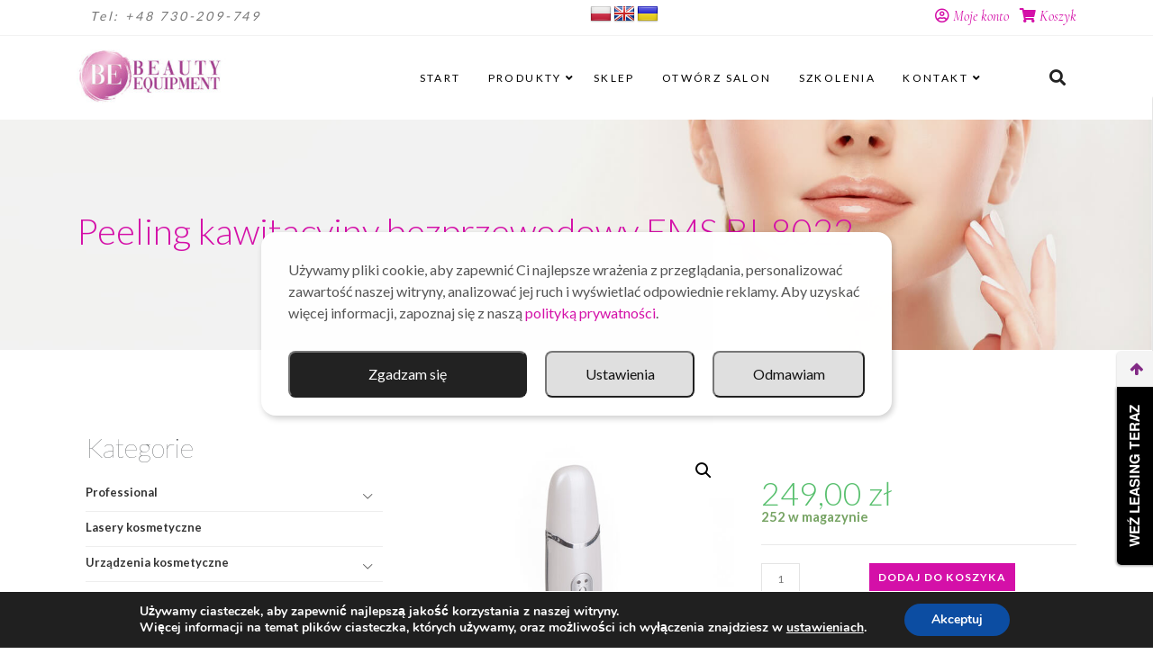

--- FILE ---
content_type: text/html; charset=UTF-8
request_url: https://be24.com.pl/produkt/peeling-kawitacyjny-bezprzewodowy-ems-bi-8022/
body_size: 53274
content:
<!doctype html>
<html lang="pl-PL">
<head>
	<!-- Google Tag Manager -->
<script>(function(w,d,s,l,i){w[l]=w[l]||[];w[l].push({'gtm.start':
new Date().getTime(),event:'gtm.js'});var f=d.getElementsByTagName(s)[0],
j=d.createElement(s),dl=l!='dataLayer'?'&l='+l:'';j.async=true;j.src=
'https://www.googletagmanager.com/gtm.js?id='+i+dl;f.parentNode.insertBefore(j,f);
})(window,document,'script','dataLayer','GTM-W9XBW5C');</script>
<!-- End Google Tag Manager -->
	<meta charset="UTF-8">
	<meta name="viewport" content="width=device-width, initial-scale=1">
	<link rel="profile" href="https://gmpg.org/xfn/11">

	<!-- Global site tag (gtag.js) - Google Ads: 954830734 -->
<script async src="https://www.googletagmanager.com/gtag/js?id=AW-954830734"></script>
<script>
  window.dataLayer = window.dataLayer || [];
  function gtag(){dataLayer.push(arguments);}
  gtag('js', new Date());

  gtag('config', 'AW-954830734');
</script>

	<!--noptimize--><script id='fp_data_js' class="fupi_no_defer" type="text/javascript" data-no-defer="1" data-no-optimize="1" nowprocket>
			
			var FP = { 'fns' : {} },
				fp = {"loaded":[],"loading":[],"blocked_scripts":[],"waitlist":[],"actions":[],"observers":[],"tools":["ga41"],"vars":[],"notice":{"enabled":true,"display_notice":true,"priv_policy_update":1535366646,"blur_page":false,"scroll_lock":false,"hidden":[],"shown":[],"preselected_switches":[],"optin_switches":false,"privacy_url":"https:\/\/be24.com.pl\/polityka-prywatnosci\/","gtag_no_cookie_mode":"1","ask_for_consent_again":"1","pp_id":81,"toggle_selector":".fupi_show_cookie_notice, .fp_show_cookie_notice","mode":"optin"},"main":{"track_current_user":true,"is_pro":false,"is_customizer":false,"debug":false,"url":"https:\/\/be24.com.pl\/wp-content\/plugins\/full-picture-analytics-cookie-notice\/","bot_list":"basic","server_method":"rest","magic_keyword":"tracking"},"track":{"intersections":"-200px 0px -200px 0px","dblclck_time":"300","track_scroll_min":"200","track_scroll_time":"5","formsubm_trackdelay":"3","link_click_delay":false,"reset_timer_on_anchor":false,"track404":false,"redirect404_url":false,"use_mutation_observer":false},"ga41":{"id":"GTM-W9XBW5C","force_load":"1","server_side":false},"woo":{"teaser_wrapper_sel":false,"variable_tracking_method":"default","track_variant_views":false,"order_stats":false,"incl_tax_in_price":false,"incl_shipping_in_total":false,"sku_is_id":false,"dont_track_views_after_refresh":false}},
				fpdata = {"user":{"role":"Visitor","logged_in":false},"page_type":"Woo Product","content_id":24083,"page_title":"Peeling kawitacyjny bezprzewodowy EMS BI-8022","page_id":24083,"published":"2026-01-19 07:36:12","author_name":"","woo":{"products":[],"lists":[],"cart":[],"order":[],"viewed_variants":[],"currency":"PLN"}};fpdata.timezone = Intl.DateTimeFormat().resolvedOptions().timeZone;
fp.notice.vars = {};

(function (FP) {

	'use strict';

	var d = document,
		w = window;

	FP.getUrlParamByName = (name, url = false ) => {
		if ( ! url ) {
            url = window.location.search;
        } else {
            url = url.split('?')[1];
			if ( ! url ) return null;
        };
		// var match = RegExp('[?&]' + name + '=([^&]*)').exec(url);
		// return match && decodeURIComponent(match[1].replace(/\+/g, ' '));
		const queryString = url,
			urlParams = new URLSearchParams(queryString);
		return urlParams.get(name);
	};

	// BROKEN LINK TRACKING + REDIRECT TO A CUSTOM 404 PAGE
	if( fp.track.track404 && fpdata.page_type == "404" && ! FP.getUrlParamByName("broken_link_location") ){
		const location = fp.track.redirect404_url ? new URL( fp.track.redirect404_url ) : window.location;
		window.location = location + ( location.search ? "&" : "?" ) + "broken_link_location=" + ( document.referrer || "direct_traffic_or_unknown" ) + "&broken_link=" + window.location;
	}

	FP.setCookie = (name, value, days = 0, mins = 0, path = "/") => {
		var expires = "";
		if ( days > 0 || mins > 0 ) {
			var date = new Date();
			if (days > 0) {
				date.setTime(date.getTime() + days * 24 * 60 * 60 * 1000);
			} else {
				date.setTime(date.getTime() + mins * 60 * 1000);
			}
			expires = "; expires=" + date.toGMTString();
		};
		d.cookie = name + "=" + value + expires + "; path=" + path + "; sameSite=strict";
	};

	FP.readCookie = name => {
		var nameEQ = name + "=";
		var ca = d.cookie.split(';');
		for (var i = 0; i < ca.length; i++) {
			var c = ca[i];
			while (c.charAt(0) == ' ') {c = c.substring(1, c.length);}
			if (c.indexOf(nameEQ) == 0) return c.substring(nameEQ.length, c.length);
		};
		return null;
	};

	FP.nl2Arr = nl => nl ? [].slice.call(nl) : false;

	FP.findID = (e, c) => {
        if ( c === null ) return null;
        if ( !e ) return false;
        c = c || document;
        return c.getElementById(e);
    };

	FP.findAll = (e, c) => {
		if ( c === null ) return [];
		if ( ! e ) return false;
		c = c || document;
		return FP.nl2Arr(c.querySelectorAll(e));
	};
	
	FP.loadScript = scr_id => {
		
		let temp_script = FP.findID( scr_id + '_temp' ),
			new_script = document.createElement('script');

		new_script.innerHTML = temp_script.innerHTML;
		temp_script.parentNode.insertBefore(new_script, temp_script.nextSibling);
		temp_script.remove();

		fp.loaded.push( scr_id );
		if ( fp.main.debug ) console.log("[FP] 3rd party script loaded: " + scr_id);
	};

	FP.getRandomStr = ()=>{
		return ( Math.random() + 1 ).toString(36).substring(2);
	};

	FP.deleteCookie = name => { FP.setCookie(name, "", -1); };

    FP.getInner = function (vals, splitter = ".") {
        
        let args = Array.isArray(vals) ? vals : vals.split(splitter).map( arg => arg.trim() ),
            obj = window[args.shift()];

        for (var i = 0; i < args.length; i++) {
            var prop = args[i];
            if (! obj || ! obj.hasOwnProperty(prop)) return false;
            obj = obj[prop];
        };

        return obj;
    };

	FP.runFn = ( fn_name, args_arr ) => {
			
		let fn = FP.getInner( fn_name, "." );
		
		if ( fn ) {
			args_arr ? fn( ...args_arr ) : fn();
		} else {
			fp.waitlist[fn_name] = typeof args_arr === 'undefined' ? [] : args_arr;
		};
	};

	FP.enqueueFn = ( fn_name ) => {
		let fn = FP.getInner( fn_name, "." );
		if ( fp.waitlist[fn_name] ) fn( ...fp.waitlist[fn_name] );
	}

	FP.getScript = ( url, cb, attrs, type = 'script', fallback = false ) => {

		attrs = attrs || false;
		var s = "";

		if ( type == "img" ) {
			s = d.createElement('img');
			s.src = url;
		} else if ( type == "link" ) {
			s = d.createElement('link');
			s.href = url;
		} else {
			s = d.createElement('script')
			s.src = url;
			s.type = 'application/javascript';
		}

		s.onerror = ()=>{ 
			if ( fallback ) FP.getScript( fallback, cb, attrs, type );
		};

		if (attrs) {
			for (var key in attrs) {
				if ( key !== "/" ) s.setAttribute(key, attrs[key]);
			}
		}

		d.getElementsByTagName("head")[0].appendChild(s);
		if (cb) s.onload = cb;
	};

	FP.sendEvt = (evt_name, details_a) => {
        var details = details_a ? { 'detail' : details_a } : {},
            fp_event = new CustomEvent( evt_name, details );
        document.dispatchEvent(fp_event);
    };

	FP.prepareProduct = ( type, id, data ) => {
		
		if ( type !== "cart_item" ) fpdata.woo.products[id] = fpdata.woo.products[id] ? { ...fpdata.woo.products[id], ...data } : data;
		
		if ( type == 'single' || type == 'teaser' ) {

			// prepare products after all load
			if ( fp.vars.wooImpressTimeout ) clearTimeout( fp.vars.wooImpressTimeout );
			fp.vars.wooImpressTimeout = setTimeout( () => FP.runFn( "FP.fns.prepare_teaser_and_single" ), 200 );
		}
    };

	// Change the value of track_current_user to true if there is a cookie "fp_track_me"
	let track_me = FP.readCookie('fp_track_me');
	if ( track_me ) {
		fp.main.track_current_user = true;
	};

	// CHECK FOR BOT TRAFFIC
	// -- modified version of https://stackoverflow.com/a/65563155/7702522
	
	// BOT CHECK (instant)
	fpdata.is_robot = (() => {
		
		// SMALL list
		if ( fp.main.bot_list == "basic" ) {
			
			const robots = new RegExp([/bot/,/spider/,/crawl/,/APIs-Google/,/AdsBot/,/Googlebot/,/mediapartners/,/Google Favicon/,/FeedFetcher/,/Google-Read-Aloud/,/googleweblight/,/bingbot/,/yandex/,/baidu/,/duckduck/,/Yahoo Link Preview/,/ia_archiver/,/facebookexternalhit/,/pinterest\.combot/,/redditbot/,/slackbot/,/Twitterbot/,/WhatsApp/,/S[eE][mM]rushBot/].map((r) => r.source).join("|"),"i");

			return robots.test(navigator.userAgent);

		// BIG list
		} else if ( fp.main.bot_list == "big" ) {

			const robots = new RegExp([
				/Googlebot/, /AdsBot/, /Feedfetcher-Google/, /Mediapartners-Google/, /Mediapartners/, /APIs-Google/, 
				/Google-InspectionTool/, /Storebot-Google/, /GoogleOther/, /bingbot/, /Slurp/, /wget/, /LinkedInBot/, 
				/Python-urllib/, /python-requests/, /aiohttp/, /httpx/, /libwww-perl/, /httpunit/, /Nutch/, 
				/Go-http-client/, /phpcrawl/, /msnbot/, /jyxobot/, /FAST-WebCrawler/, /FAST Enterprise Crawler/, 
				/BIGLOTRON/, /Teoma/, /convera/, /seekbot/, /Gigabot/, /Gigablast/, /exabot/, /ia_archiver/, 
				/GingerCrawler/, /webmon/, /HTTrack/, /grub\.org/, /UsineNouvelleCrawler/, /antibot/, 
				/netresearchserver/, /speedy/, /fluffy/, /findlink/, /msrbot/, /panscient/, /yacybot/, /AISearchBot/, 
				/ips-agent/, /tagoobot/, /MJ12bot/, /woriobot/, /yanga/, /buzzbot/, /mlbot/, /yandex\.combots/, 
				/purebot/, /Linguee Bot/, /CyberPatrol/, /voilabot/, /Baiduspider/, /citeseerxbot/, /spbot/, 
				/twengabot/, /postrank/, /Turnitin/, /scribdbot/, /page2rss/, /sitebot/, /linkdex/, /Adidxbot/, 
				/ezooms/, /dotbot/, /Mail\.RU_Bot/, /discobot/, /heritrix/, /findthatfile/, /europarchive\.org/, 
				/NerdByNature\.Bot/, /sistrix crawler/, /Ahrefs/, /fuelbot/, /CrunchBot/, /IndeedBot/, 
				/mappydata/, /woobot/, /ZoominfoBot/, /PrivacyAwareBot/, /Multiviewbot/, /SWIMGBot/, /Grobbot/, 
				/eright/, /Apercite/, /semanticbot/, /Aboundex/, /domaincrawler/, /wbsearchbot/, /summify/, /CCBot/, 
				/edisterbot/, /SeznamBot/, /ec2linkfinder/, /gslfbot/, /aiHitBot/, /intelium_bot/, 
				/facebookexternalhit/, /Yeti/, /RetrevoPageAnalyzer/, /lb-spider/, /Sogou/, /lssbot/, /careerbot/, 
				/wotbox/, /wocbot/, /ichiro/, /DuckDuckBot/, /lssrocketcrawler/, /drupact/, /webcompanycrawler/, 
				/acoonbot/, /openindexspider/, /gnam gnam spider/, /web-archive-net\.com\.bot/, /backlinkcrawler/, 
				/coccoc/, /integromedb/, /content crawler spider/, /toplistbot/, /it2media-domain-crawler/, 
				/ip-web-crawler\.com/, /siteexplorer\.info/, /elisabot/, /proximic/, /changedetection/, /arabot/, 
				/WeSEE:Search/, /niki-bot/, /CrystalSemanticsBot/, /rogerbot/, /360Spider/, /psbot/, 
				/InterfaxScanBot/, /CC Metadata Scaper/, /g00g1e\.net/, /GrapeshotCrawler/, /urlappendbot/, 
				/brainobot/, /fr-crawler/, /binlar/, /SimpleCrawler/, /Twitterbot/, /cXensebot/, /smtbot/, 
				/bnf\.fr_bot/, /A6-Indexer/, /ADmantX/, /Facebot/, /OrangeBot/, /memorybot/, /AdvBot/, 
				/MegaIndex/, /SemanticScholarBot/, /ltx71/, /nerdybot/, /xovibot/, /BUbiNG/, /Qwantify/, 
				/archive\.org_bot/, /Applebot/, /TweetmemeBot/, /crawler4j/, /findxbot/, /SemrushBot/, 
				/yoozBot/, /lipperhey/, /Y!J/, /Domain Re-Animator Bot/, /AddThis/, /Screaming Frog SEO Spider/, 
				/MetaURI/, /Scrapy/, /Livelapbot/, /OpenHoseBot/, /CapsuleChecker/, /collection@infegy\.com/, 
				/IstellaBot/, /DeuSu/, /betaBot/, /Cliqzbot/, /MojeekBot/, /netEstate NE Crawler/, 
				/SafeSearch microdata crawler/, /Gluten Free Crawler/, /Sonic/, /Sysomos/, /Trove/, /deadlinkchecker/, 
				/Slack-ImgProxy/, /Embedly/, /RankActiveLinkBot/, /iskanie/, /SafeDNSBot/, /SkypeUriPreview/, 
				/Veoozbot/, /Slackbot/, /redditbot/, /datagnionbot/, /Google-Adwords-Instant/, /adbeat_bot/, 
				/WhatsApp/, /contxbot/, /pinterest\.combot/, /electricmonk/, /GarlikCrawler/, /BingPreview/, 
				/vebidoobot/, /FemtosearchBot/, /Yahoo Link Preview/, /MetaJobBot/, /DomainStatsBot/, /mindUpBot/, 
				/Daum/, /Jugendschutzprogramm-Crawler/, /Xenu Link Sleuth/, /Pcore-HTTP/, /moatbot/, /KosmioBot/, 
				/pingdom/, /AppInsights/, /PhantomJS/, /Gowikibot/, /PiplBot/, /Discordbot/, /TelegramBot/, 
				/Jetslide/, /newsharecounts/, /James BOT/, /Barkrowler/, /TinEye/, /SocialRankIOBot/, 
				/trendictionbot/, /Ocarinabot/, /epicbot/, /Primalbot/, /DuckDuckGo-Favicons-Bot/, /GnowitNewsbot/, 
				/Leikibot/, /LinkArchiver/, /YaK/, /PaperLiBot/, /Digg Deeper/, /dcrawl/, /Snacktory/, /AndersPinkBot/, 
				/Fyrebot/, /EveryoneSocialBot/, /Mediatoolkitbot/, /Luminator-robots/, /ExtLinksBot/, /SurveyBot/, 
				/NING/, /okhttp/, /Nuzzel/, /omgili/, /PocketParser/, /YisouSpider/, /um-LN/, /ToutiaoSpider/, 
				/MuckRack/, /Jamie's Spider/, /AHC/, /NetcraftSurveyAgent/, /Laserlikebot/, /^Apache-HttpClient/, 
				/AppEngine-Google/, /Jetty/, /Upflow/, /Thinklab/, /Traackr\.com/, /Twurly/, /Mastodon/, /http_get/, 
				/DnyzBot/, /botify/, /007ac9 Crawler/, /BehloolBot/, /BrandVerity/, /check_http/, /BDCbot/, 
				/ZumBot/, /EZID/, /ICC-Crawler/, /ArchiveBot/, /^LCC /, /filterdb\.iss\.netcrawler/, /BLP_bbot/, 
				/BomboraBot/, /Buck/, /Companybook-Crawler/, /Genieo/, /magpie-crawler/, /MeltwaterNews/,
				/Moreover/,/newspaper/,/ScoutJet/,/sentry/,/StorygizeBot/,/UptimeRobot/,/OutclicksBot/,
				/seoscanners/,/Hatena/,/Google Web Preview/,/MauiBot/,/AlphaBot/,/SBL-BOT/,/IAS crawler/,
				/adscanner/,/Netvibes/,/acapbot/,/Baidu-YunGuanCe/,/bitlybot/,/blogmuraBot/,/Bot\.AraTurka\.com/,
				/bot-pge\.chlooe\.com/,/BoxcarBot/,/BTWebClient/,/ContextAd Bot/,/Digincore bot/,/Disqus/,/Feedly/,
				/Fetch/,/Fever/,/Flamingo_SearchEngine/,/FlipboardProxy/,/g2reader-bot/,/G2 Web Services/,/imrbot/,
				/K7MLWCBot/,/Kemvibot/,/Landau-Media-Spider/,/linkapediabot/,/vkShare/,/Siteimprove\.com/,/BLEXBot/,
				/DareBoost/,/ZuperlistBot/,/Miniflux/,/Feedspot/,/Diffbot/,/SEOkicks/,/tracemyfile/,/Nimbostratus-Bot/,
				/zgrab/,/PR-CY\.RU/,/AdsTxtCrawler/,/Datafeedwatch/,/Zabbix/,/TangibleeBot/,/google-xrawler/,/axios/,
				/Amazon CloudFront/,/Pulsepoint/,/CloudFlare-AlwaysOnline/,/Google-Structured-Data-Testing-Tool/,
				/WordupInfoSearch/,/WebDataStats/,/HttpUrlConnection/,/Seekport Crawler/,/ZoomBot/,/VelenPublicWebCrawler/,
				/MoodleBot/,/jpg-newsbot/,/outbrain/,/W3C_Validator/,/Validator\.nu/,/W3C-checklink/,/W3C-mobileOK/,
				/W3C_I18n-Checker/,/FeedValidator/,/W3C_CSS_Validator/,/W3C_Unicorn/,/Google-PhysicalWeb/,/Blackboard/,
				/ICBot/,/BazQux/,/Twingly/,/Rivva/,/Experibot/,/awesomecrawler/,/Dataprovider\.com/,/GroupHigh/,
				/theoldreader\.com/,/AnyEvent/,/Uptimebot\.org/,/Nmap Scripting Engine/,/2ip\.ru/,/Clickagy/,
				/Caliperbot/,/MBCrawler/,/online-webceo-bot/,/B2B Bot/,/AddSearchBot/,/Google Favicon/,/HubSpot/,
				/Chrome-Lighthouse/,/HeadlessChrome/,/CheckMarkNetwork/,/www\.uptime\.com/,/Streamline3Bot/,/serpstatbot/,
				/MixnodeCache/,/^curl/,/SimpleScraper/,/RSSingBot/,/Jooblebot/,/fedoraplanet/,/Friendica/,/NextCloud/,
				/Tiny Tiny RSS/,/RegionStuttgartBot/,/Bytespider/,/Datanyze/,/Google-Site-Verification/,/TrendsmapResolver/,
				/tweetedtimes/,/NTENTbot/,/Gwene/,/SimplePie/,/SearchAtlas/,/Superfeedr/,/feedbot/,/UT-Dorkbot/,/Amazonbot/,
				/SerendeputyBot/,/Eyeotabot/,/officestorebot/,/Neticle Crawler/,/SurdotlyBot/,/LinkisBot/,/AwarioSmartBot/,
				/AwarioRssBot/,/RyteBot/,/FreeWebMonitoring SiteChecker/,/AspiegelBot/,/NAVER Blog Rssbot/,/zenback bot/,
				/SentiBot/,/Domains Project/,/Pandalytics/,/VKRobot/,/bidswitchbot/,/tigerbot/,/NIXStatsbot/,/Atom Feed Robot/,
				/curebot/,/PagePeeker/,/Vigil/,/rssbot/,/startmebot/,/JobboerseBot/,/seewithkids/,/NINJA bot/,/Cutbot/,
				/BublupBot/,/BrandONbot/,/RidderBot/,/Taboolabot/,/Dubbotbot/,/FindITAnswersbot/,/infoobot/,/Refindbot/,
				/BlogTraffic\d\.\d+ Feed-Fetcher/,/SeobilityBot/,/Cincraw/,/Dragonbot/,/VoluumDSP-content-bot/,/FreshRSS/,
				/BitBot/,/^PHP-Curl-Class/,/Google-Certificates-Bridge/,/centurybot/,/Viber/,/e\.ventures Investment Crawler/,
				/evc-batch/,/PetalBot/,/virustotal/,/(^| )PTST/,/minicrawler/,/Cookiebot/,/trovitBot/,/seostar\.co/,/IonCrawl/,
				/Uptime-Kuma/,/SeekportBot/,/FreshpingBot/,/Feedbin/,/CriteoBot/,/Snap URL Preview Service/,/Better Uptime Bot/,
				/RuxitSynthetic/,/Google-Read-Aloud/,/ValveSteam/,/OdklBot/,/GPTBot/,/ChatGPT-User/,/YandexRenderResourcesBot/,
				/LightspeedSystemsCrawler/,/ev-crawler/,/BitSightBot/,/woorankreview/,/Google-Safety/,/AwarioBot/,/DataForSeoBot/,
				/Linespider/,/WellKnownBot/,/A Patent Crawler/,/StractBot/,/search\.marginalia\.nu/,/YouBot/,/Nicecrawler/,/Neevabot/,
				/BrightEdge Crawler/,/SiteCheckerBotCrawler/,/TombaPublicWebCrawler/,/CrawlyProjectCrawler/,/KomodiaBot/,/KStandBot/,
				/CISPA Webcrawler/,/MTRobot/,/hyscore\.io/,/AlexandriaOrgBot/,/2ip bot/,/Yellowbrandprotectionbot/,/SEOlizer/,
				/vuhuvBot/,/INETDEX-BOT/,/Synapse/,/t3versionsBot/,/deepnoc/,/Cocolyzebot/,/hypestat/,/ReverseEngineeringBot/,
				/sempi\.tech/,/Iframely/,/MetaInspector/,/node-fetch/,/lkxscan/,/python-opengraph/,/OpenGraphCheck/,
				/developers\.google\.com\+websnippet/,/SenutoBot/,/MaCoCu/,/NewsBlur/,/inoreader/,/NetSystemsResearch/,/PageThing/,
				/WordPress/,/PhxBot/,/ImagesiftBot/,/Expanse/,/InternetMeasurement/,/^BW/,/GeedoBot/,/Audisto Crawler/,
				/PerplexityBot/,/claudebot/,/Monsidobot/,/GroupMeBot/].map((r) => r.source).join("|"),"i");

				return robots.test(navigator.userAgent);

		} else {
			return false;
		};
	})();

	// GENERATE A RANDOM STRING FOR VARIOUS USES
	fp.random = FP.getRandomStr(7);

	// SET INITIAL GTAG, GTM AND MS ADS STUFF

	// First, we set the dataLayers for GA, GAds and MS Ads

	window.dataLayer = window.dataLayer || [];
	window.gtag = function(){window.dataLayer.push(arguments);}
	window.uetq = window.uetq || [];
	
	// next, we set a separate GTM DataLayer if it has DL Protection enabled

	if ( fp.gtm ) {
		fp.gtm.datalayer = ! fp.gtm.datalayer || fp.gtm.datalayer == "default" ? "dataLayer" : "fupi_dataLayer";
		if ( fp.gtm.datalayer == "fupi_dataLayer" ){
			window[fp.gtm.datalayer] = window[fp.gtm.datalayer] || [];
			window.fupi_gtm_gtag = function(){window[fp.gtm.datalayer].push(arguments);} // gtag used for consents
		}
	};

	// UPDATE COOKIE DATA - fupi_cookies and fpdata.cookies

	let magic_keyw = FP.getUrlParamByName( fp.main.magic_keyword ),
		ga4_debug = FP.getUrlParamByName("ga4_debug"),
		cookies = FP.readCookie('fp_cookie');
	
	cookies = cookies ? JSON.parse(cookies) : false;

	fpdata.cookies = false;

	if ( magic_keyw && magic_keyw == 'off' ){

		var updated_cookies = { 'stats' : false, 'personalisation' : false, 'marketing' : false, 'disabled' : true };

		fp.main.track_current_user = false;
		FP.setCookie('fp_cookie', JSON.stringify(updated_cookies), 7300 );
		fpdata.cookies = updated_cookies;

	} else if ( ga4_debug ){

		if ( ga4_debug == 'on' ) {
			
			var updated_cookies = { 'stats' : true, 'personalisation' : true, 'marketing' : true, 'disabled' : false, 'ga4_debug' : 'on' };
	
			if ( cookies && cookies.pp_pub ) updated_cookies.pp_pub = cookies.pp_pub;
			if ( cookies && cookies.tools ) updated_cookies.tools = cookies.tools;
	
			FP.setCookie('fp_cookie', JSON.stringify(updated_cookies), 7300 );
			fpdata.cookies = updated_cookies;

		} else if ( ga4_debug == 'off' ) {
			var updated_cookies = { 'stats' : true, 'personalisation' : true, 'marketing' : true, 'disabled' : false };
	
			if ( cookies && cookies.pp_pub ) updated_cookies.pp_pub = cookies.pp_pub;
			if ( cookies && cookies.tools ) updated_cookies.tools = cookies.tools;
	
			FP.setCookie('fp_cookie', JSON.stringify(updated_cookies), 7300 );
			fpdata.cookies = updated_cookies;
		}

	} else if ( FP.getUrlParamByName("reset_cookies") || ( magic_keyw && ( magic_keyw == 'reset' || magic_keyw == 'on' ) ) ){

		FP.deleteCookie('fp_cookie');

	} else {

		var changed = false;

		if ( cookies ) {
			if ( cookies.disabled ) {

				var updated_cookies = { 'stats' : false, 'personalisation' : false, 'marketing' : false, 'disabled' : true };
				
				fp.main.track_current_user = false;
				FP.setCookie('fp_cookie', JSON.stringify(updated_cookies), 7300 );
				fpdata.cookies = updated_cookies;

			} else if ( fp.notice ) {

				// ask for consent again

				if ( ! fp.notice.dont_ask_again ) {

					if ( fp.notice.priv_policy_update ) {
						if ( ! cookies.pp_pub || cookies.pp_pub != fp.notice.priv_policy_update ) changed = true;
					}
					
					if ( fp.tools ){
						if ( ! cookies.tools || ! fp.tools.every( id => cookies.tools.includes(id) ) ) changed = true;
					}
				}
		
				if ( changed ) {
					FP.deleteCookie('fp_cookie');
				} else {
					fpdata.cookies = cookies;
					if ( fpdata.cookies.disabled ) fp.main.track_current_user = false;
				}
			}
		}
	}

	//
	// CONSENT BANNER 
	//
	
	if ( fp.main.track_current_user && ! fp.main.is_customizer && fp.notice.enabled && ! fpdata.cookies && fp.notice.display_notice ) {
		
		// BLUR BACKGROUND
		if ( fp.notice.blur_page ) {
			document.getElementsByTagName( 'html' )[0].classList.add('fupi_blur');
		}
		
		// LOCK PAGESCROLL
		if ( fp.notice.scroll_lock ) {
			document.getElementsByTagName( 'html' )[0].classList.add('fupi_scroll_lock');
		}
	}

	FP.updateConsents = () => {

		if ( fp.vars.use_other_cmp ) return;

		if ( fp.main.debug ) console.log('[FP] Updating consents');
		
		// if the user made a choice in the past
		if ( fpdata.cookies ){
			fpdata.consents = {
				'can_track_stats' : fpdata.cookies.stats || false,
				'can_track_pers' : fpdata.cookies.personalisation || false,
				'can_track_market' : fpdata.cookies.marketing || false,
			};

		// if no choice was made in the past
		} else {
			
			// deny all if consent banner is in optin mode
			if ( fp.notice.enabled && fp.notice.mode == "optin" ) {
				fpdata.consents = {
					'can_track_stats' : false,
					'can_track_pers' : false,
					'can_track_market' : false,
				}
			
			// agree to all if consent banner is disabled or we are in optout or notification mode
			} else {
			 	fpdata.consents = {
					'can_track_stats' : true,
					'can_track_pers' : true,
					'can_track_market' : true,
				}
			}
		}

		if ( ! fp.main.is_customizer ) {

			// set MS Ads consent
			
			window.uetq.push( "consent", "default", {
				"ad_storage": "denied"
			});
			
			if ( fpdata.cookies ){
				if ( fpdata.cookies.stats && fpdata.cookies.marketing ) {
					window.uetq.push( "consent", "update", {
						"ad_storage": "granted"
					});
				}
			} else {
				if ( ! ( fp.notice.enabled && fp.notice.mode == "optin" ) ) {
					window.uetq.push( "consent", "update", {
						"ad_storage": "granted"
					});
				}
			}
			
			// Set GTAG consents

			["gtag", "fupi_gtm_gtag"].forEach( tag_name => {

				if ( tag_name == "fupi_gtm_gtag" && ! window.fupi_gtm_gtag ) return;

				// set defaults to denied

				window[tag_name]("consent", "default", {
					"ad_storage": "denied",
					"ad_user_data" : "denied",
					"ad_personalization" : "denied",
					"analytics_storage": "denied",
					"personalization_storage": "denied",
					"functionality_storage": "denied",
					"security_storage": "granted",
				});

				// update if the user made a choice in the past
				if ( fpdata.cookies ){
					
					window[tag_name]("consent", "update", {
						"ad_storage": fpdata.cookies.marketing ? "granted" : "denied",
						"ad_user_data" : fpdata.cookies.marketing ? "granted" : "denied",
						"ad_personalization" : fpdata.cookies.marketing ? "granted" : "denied",
						"analytics_storage": fpdata.cookies.stats ? "granted" : "denied",
						"personalization_storage": fpdata.cookies.personalisation ? "granted" : "denied",
						"functionality_storage": fpdata.cookies.personalisation ? "granted" : "denied",
						"security_storage": "granted",
					});
					
					if ( fp.main.debug ) console.log("[FP] Google consents set to user choices");
				
				// if no choice was made in the past
				} else {
					
					// agree to all if consent banner is disabled or is in optout or notification mode
					if ( ! ( fp.notice.enabled && fp.notice.mode == "optin" ) ) {
						
						window[tag_name]("consent", "update", {
							"ad_storage": "granted",
							"ad_user_data" : "granted",
							"ad_personalization" : "granted",
							"analytics_storage": "granted",
							"personalization_storage": "granted",
							"functionality_storage": "granted",
							"security_storage": "granted",
						});
					
						if ( fp.main.debug ) console.log("[FP] All Google consents granted");
					};
				}
			} );
			
			// we set URL Passthrough for standard GTAG
			if ( fp?.gtag?.url_passthrough && fp.notice.enabled && ( fp.notice.mode == "optin" || fp.notice.mode == "optout" ) ) {
				window.gtag("set", "url_passthrough", true);
			};
		}
    }
	
	let uses_geo = false;

	FP.postToServer = ( event_data_a, cb = false ) => {

		if ( fpdata.is_robot ) return;
		if ( fp.main.debug ) console.log( "[FP] Posting to server", event_data_a );

		let fetch_url = fp.main.server_method == "rest" ? "/index.php?rest_route=/fupi/v1/sender" : "/wp-admin/admin-ajax.php?action=fupi_ajax";

		if ( fp.main.debug || event_data_a[0][0] == 'cdb') {
		
			fetch( fetch_url, {
				method: "POST",
				body: JSON.stringify( event_data_a ),
				credentials: 'same-origin',
				headers: {
					"Content-type": "application/json; charset=UTF-8",
					// "X-WP-Nonce": fp_nonce
				}
			})
			.then((response) => response.json())
			.then((json) => {
				if ( cb ) { 
					cb(json);
				} else {
					console.log( "[FP] Server response", json);
				}
			});

		} else {

			fetch( fetch_url, {
				method: "POST",
				credentials: 'same-origin',
				body: JSON.stringify( event_data_a ),
				headers: {
					"Content-type": "application/json; charset=UTF-8",
					// "X-WP-Nonce": fp_nonce
				}
			});
		}
	};

	if ( ! uses_geo ) {
		fpdata.country = 'unknown';
		FP.updateConsents();
		fp.ready = true;
	}

})(FP);</script><!--/noptimize--><meta name='robots' content='index, follow, max-image-preview:large, max-snippet:-1, max-video-preview:-1' />
	<style>img:is([sizes="auto" i], [sizes^="auto," i]) { contain-intrinsic-size: 3000px 1500px }</style>
	
<!-- Google Tag Manager for WordPress by gtm4wp.com -->
<script data-cfasync="false" data-pagespeed-no-defer>
	var gtm4wp_datalayer_name = "dataLayer";
	var dataLayer = dataLayer || [];
	const gtm4wp_use_sku_instead = 0;
	const gtm4wp_currency = 'PLN';
	const gtm4wp_product_per_impression = 10;
	const gtm4wp_clear_ecommerce = false;
	const gtm4wp_datalayer_max_timeout = 2000;
</script>
<!-- End Google Tag Manager for WordPress by gtm4wp.com --><script>window._wca = window._wca || [];</script>

	<!-- This site is optimized with the Yoast SEO plugin v26.8 - https://yoast.com/product/yoast-seo-wordpress/ -->
	<title>Peeling kawitacyjny bezprzewodowy EMS BI-8022 - Beauty EQUIPMENT</title>
	<link rel="canonical" href="https://be24.com.pl/produkt/peeling-kawitacyjny-bezprzewodowy-ems-bi-8022/" />
	<meta property="og:locale" content="pl_PL" />
	<meta property="og:type" content="article" />
	<meta property="og:title" content="Peeling kawitacyjny bezprzewodowy EMS BI-8022 - Beauty EQUIPMENT" />
	<meta property="og:description" content="Proponujemy eleganckie bezprzewodowe urządzenie zasilane akumulatorowo! o znakomitych parametrach technicznych oraz praktycznych rozwiązaniach zapewniających funkcjonalność obsługi. Małe rozmiary i waga (zaledwie 70g) sprawiają, że urządzenie można przenosić w torebce lub kieszeni!&nbsp;Idealne do codziennej pielęgnacji!&nbsp;Zabiegi są bezpieczne i bezbolesne. Urządzenie można stosować do każdego rodzaju skóry. FUNKCJE: Peeling KawitacyjnyPeeling Kawitacyjny + EMS (przeciwzmarszczkowy)Peeling Kawitacyjny + Jonizacja [&hellip;]" />
	<meta property="og:url" content="https://be24.com.pl/produkt/peeling-kawitacyjny-bezprzewodowy-ems-bi-8022/" />
	<meta property="og:site_name" content="Beauty EQUIPMENT" />
	<meta property="article:modified_time" content="2026-01-19T07:36:13+00:00" />
	<meta property="og:image" content="https://be24.com.pl/wp-content/uploads/2025/08/28225.jpg" />
	<meta property="og:image:width" content="800" />
	<meta property="og:image:height" content="800" />
	<meta property="og:image:type" content="image/jpeg" />
	<meta name="twitter:card" content="summary_large_image" />
	<meta name="twitter:label1" content="Szacowany czas czytania" />
	<meta name="twitter:data1" content="1 minuta" />
	<script type="application/ld+json" class="yoast-schema-graph">{"@context":"https://schema.org","@graph":[{"@type":"WebPage","@id":"https://be24.com.pl/produkt/peeling-kawitacyjny-bezprzewodowy-ems-bi-8022/","url":"https://be24.com.pl/produkt/peeling-kawitacyjny-bezprzewodowy-ems-bi-8022/","name":"Peeling kawitacyjny bezprzewodowy EMS BI-8022 - Beauty EQUIPMENT","isPartOf":{"@id":"https://be24.com.pl/#website"},"primaryImageOfPage":{"@id":"https://be24.com.pl/produkt/peeling-kawitacyjny-bezprzewodowy-ems-bi-8022/#primaryimage"},"image":{"@id":"https://be24.com.pl/produkt/peeling-kawitacyjny-bezprzewodowy-ems-bi-8022/#primaryimage"},"thumbnailUrl":"https://be24.com.pl/wp-content/uploads/2025/08/28225.jpg","datePublished":"2026-01-19T07:36:12+00:00","dateModified":"2026-01-19T07:36:13+00:00","breadcrumb":{"@id":"https://be24.com.pl/produkt/peeling-kawitacyjny-bezprzewodowy-ems-bi-8022/#breadcrumb"},"inLanguage":"pl-PL","potentialAction":[{"@type":"ReadAction","target":["https://be24.com.pl/produkt/peeling-kawitacyjny-bezprzewodowy-ems-bi-8022/"]}]},{"@type":"ImageObject","inLanguage":"pl-PL","@id":"https://be24.com.pl/produkt/peeling-kawitacyjny-bezprzewodowy-ems-bi-8022/#primaryimage","url":"https://be24.com.pl/wp-content/uploads/2025/08/28225.jpg","contentUrl":"https://be24.com.pl/wp-content/uploads/2025/08/28225.jpg","width":800,"height":800},{"@type":"BreadcrumbList","@id":"https://be24.com.pl/produkt/peeling-kawitacyjny-bezprzewodowy-ems-bi-8022/#breadcrumb","itemListElement":[{"@type":"ListItem","position":1,"name":"Strona główna","item":"https://be24.com.pl/"},{"@type":"ListItem","position":2,"name":"Peeling kawitacyjny bezprzewodowy EMS BI-8022"}]},{"@type":"WebSite","@id":"https://be24.com.pl/#website","url":"https://be24.com.pl/","name":"Beauty EQUIPMENT","description":"Wyposażenie salonu Beauty","publisher":{"@id":"https://be24.com.pl/#organization"},"potentialAction":[{"@type":"SearchAction","target":{"@type":"EntryPoint","urlTemplate":"https://be24.com.pl/?s={search_term_string}"},"query-input":{"@type":"PropertyValueSpecification","valueRequired":true,"valueName":"search_term_string"}}],"inLanguage":"pl-PL"},{"@type":"Organization","@id":"https://be24.com.pl/#organization","name":"Beauty Equipment","url":"https://be24.com.pl/","logo":{"@type":"ImageObject","inLanguage":"pl-PL","@id":"https://be24.com.pl/#/schema/logo/image/","url":"https://be24.com.pl/wp-content/uploads/2018/08/logo-be24-1.png","contentUrl":"https://be24.com.pl/wp-content/uploads/2018/08/logo-be24-1.png","width":164,"height":45,"caption":"Beauty Equipment"},"image":{"@id":"https://be24.com.pl/#/schema/logo/image/"}}]}</script>
	<!-- / Yoast SEO plugin. -->


<link rel='dns-prefetch' href='//www.googletagmanager.com' />
<link rel='dns-prefetch' href='//translate.google.com' />
<link rel='dns-prefetch' href='//stats.wp.com' />
<link rel='dns-prefetch' href='//capi-automation.s3.us-east-2.amazonaws.com' />
<link rel='dns-prefetch' href='//v0.wordpress.com' />
<link rel='preconnect' href='//c0.wp.com' />
<link rel="alternate" type="application/rss+xml" title="Beauty EQUIPMENT &raquo; Kanał z wpisami" href="https://be24.com.pl/feed/" />
		<!-- This site uses the Google Analytics by MonsterInsights plugin v9.11.1 - Using Analytics tracking - https://www.monsterinsights.com/ -->
							<script src="//www.googletagmanager.com/gtag/js?id=G-XGSV3B60NH"  data-cfasync="false" data-wpfc-render="false" type="text/javascript" async></script>
			<script data-cfasync="false" data-wpfc-render="false" type="text/javascript">
				var mi_version = '9.11.1';
				var mi_track_user = true;
				var mi_no_track_reason = '';
								var MonsterInsightsDefaultLocations = {"page_location":"https:\/\/be24.com.pl\/produkt\/peeling-kawitacyjny-bezprzewodowy-ems-bi-8022\/"};
								if ( typeof MonsterInsightsPrivacyGuardFilter === 'function' ) {
					var MonsterInsightsLocations = (typeof MonsterInsightsExcludeQuery === 'object') ? MonsterInsightsPrivacyGuardFilter( MonsterInsightsExcludeQuery ) : MonsterInsightsPrivacyGuardFilter( MonsterInsightsDefaultLocations );
				} else {
					var MonsterInsightsLocations = (typeof MonsterInsightsExcludeQuery === 'object') ? MonsterInsightsExcludeQuery : MonsterInsightsDefaultLocations;
				}

								var disableStrs = [
										'ga-disable-G-XGSV3B60NH',
									];

				/* Function to detect opted out users */
				function __gtagTrackerIsOptedOut() {
					for (var index = 0; index < disableStrs.length; index++) {
						if (document.cookie.indexOf(disableStrs[index] + '=true') > -1) {
							return true;
						}
					}

					return false;
				}

				/* Disable tracking if the opt-out cookie exists. */
				if (__gtagTrackerIsOptedOut()) {
					for (var index = 0; index < disableStrs.length; index++) {
						window[disableStrs[index]] = true;
					}
				}

				/* Opt-out function */
				function __gtagTrackerOptout() {
					for (var index = 0; index < disableStrs.length; index++) {
						document.cookie = disableStrs[index] + '=true; expires=Thu, 31 Dec 2099 23:59:59 UTC; path=/';
						window[disableStrs[index]] = true;
					}
				}

				if ('undefined' === typeof gaOptout) {
					function gaOptout() {
						__gtagTrackerOptout();
					}
				}
								window.dataLayer = window.dataLayer || [];

				window.MonsterInsightsDualTracker = {
					helpers: {},
					trackers: {},
				};
				if (mi_track_user) {
					function __gtagDataLayer() {
						dataLayer.push(arguments);
					}

					function __gtagTracker(type, name, parameters) {
						if (!parameters) {
							parameters = {};
						}

						if (parameters.send_to) {
							__gtagDataLayer.apply(null, arguments);
							return;
						}

						if (type === 'event') {
														parameters.send_to = monsterinsights_frontend.v4_id;
							var hookName = name;
							if (typeof parameters['event_category'] !== 'undefined') {
								hookName = parameters['event_category'] + ':' + name;
							}

							if (typeof MonsterInsightsDualTracker.trackers[hookName] !== 'undefined') {
								MonsterInsightsDualTracker.trackers[hookName](parameters);
							} else {
								__gtagDataLayer('event', name, parameters);
							}
							
						} else {
							__gtagDataLayer.apply(null, arguments);
						}
					}

					__gtagTracker('js', new Date());
					__gtagTracker('set', {
						'developer_id.dZGIzZG': true,
											});
					if ( MonsterInsightsLocations.page_location ) {
						__gtagTracker('set', MonsterInsightsLocations);
					}
										__gtagTracker('config', 'G-XGSV3B60NH', {"forceSSL":"true","link_attribution":"true"} );
										window.gtag = __gtagTracker;										(function () {
						/* https://developers.google.com/analytics/devguides/collection/analyticsjs/ */
						/* ga and __gaTracker compatibility shim. */
						var noopfn = function () {
							return null;
						};
						var newtracker = function () {
							return new Tracker();
						};
						var Tracker = function () {
							return null;
						};
						var p = Tracker.prototype;
						p.get = noopfn;
						p.set = noopfn;
						p.send = function () {
							var args = Array.prototype.slice.call(arguments);
							args.unshift('send');
							__gaTracker.apply(null, args);
						};
						var __gaTracker = function () {
							var len = arguments.length;
							if (len === 0) {
								return;
							}
							var f = arguments[len - 1];
							if (typeof f !== 'object' || f === null || typeof f.hitCallback !== 'function') {
								if ('send' === arguments[0]) {
									var hitConverted, hitObject = false, action;
									if ('event' === arguments[1]) {
										if ('undefined' !== typeof arguments[3]) {
											hitObject = {
												'eventAction': arguments[3],
												'eventCategory': arguments[2],
												'eventLabel': arguments[4],
												'value': arguments[5] ? arguments[5] : 1,
											}
										}
									}
									if ('pageview' === arguments[1]) {
										if ('undefined' !== typeof arguments[2]) {
											hitObject = {
												'eventAction': 'page_view',
												'page_path': arguments[2],
											}
										}
									}
									if (typeof arguments[2] === 'object') {
										hitObject = arguments[2];
									}
									if (typeof arguments[5] === 'object') {
										Object.assign(hitObject, arguments[5]);
									}
									if ('undefined' !== typeof arguments[1].hitType) {
										hitObject = arguments[1];
										if ('pageview' === hitObject.hitType) {
											hitObject.eventAction = 'page_view';
										}
									}
									if (hitObject) {
										action = 'timing' === arguments[1].hitType ? 'timing_complete' : hitObject.eventAction;
										hitConverted = mapArgs(hitObject);
										__gtagTracker('event', action, hitConverted);
									}
								}
								return;
							}

							function mapArgs(args) {
								var arg, hit = {};
								var gaMap = {
									'eventCategory': 'event_category',
									'eventAction': 'event_action',
									'eventLabel': 'event_label',
									'eventValue': 'event_value',
									'nonInteraction': 'non_interaction',
									'timingCategory': 'event_category',
									'timingVar': 'name',
									'timingValue': 'value',
									'timingLabel': 'event_label',
									'page': 'page_path',
									'location': 'page_location',
									'title': 'page_title',
									'referrer' : 'page_referrer',
								};
								for (arg in args) {
																		if (!(!args.hasOwnProperty(arg) || !gaMap.hasOwnProperty(arg))) {
										hit[gaMap[arg]] = args[arg];
									} else {
										hit[arg] = args[arg];
									}
								}
								return hit;
							}

							try {
								f.hitCallback();
							} catch (ex) {
							}
						};
						__gaTracker.create = newtracker;
						__gaTracker.getByName = newtracker;
						__gaTracker.getAll = function () {
							return [];
						};
						__gaTracker.remove = noopfn;
						__gaTracker.loaded = true;
						window['__gaTracker'] = __gaTracker;
					})();
									} else {
										console.log("");
					(function () {
						function __gtagTracker() {
							return null;
						}

						window['__gtagTracker'] = __gtagTracker;
						window['gtag'] = __gtagTracker;
					})();
									}
			</script>
							<!-- / Google Analytics by MonsterInsights -->
		<script type="text/javascript">
/* <![CDATA[ */
window._wpemojiSettings = {"baseUrl":"https:\/\/s.w.org\/images\/core\/emoji\/16.0.1\/72x72\/","ext":".png","svgUrl":"https:\/\/s.w.org\/images\/core\/emoji\/16.0.1\/svg\/","svgExt":".svg","source":{"wpemoji":"https:\/\/be24.com.pl\/wp-includes\/js\/wp-emoji.js?ver=6.8.3","twemoji":"https:\/\/be24.com.pl\/wp-includes\/js\/twemoji.js?ver=6.8.3"}};
/**
 * @output wp-includes/js/wp-emoji-loader.js
 */

/**
 * Emoji Settings as exported in PHP via _print_emoji_detection_script().
 * @typedef WPEmojiSettings
 * @type {object}
 * @property {?object} source
 * @property {?string} source.concatemoji
 * @property {?string} source.twemoji
 * @property {?string} source.wpemoji
 * @property {?boolean} DOMReady
 * @property {?Function} readyCallback
 */

/**
 * Support tests.
 * @typedef SupportTests
 * @type {object}
 * @property {?boolean} flag
 * @property {?boolean} emoji
 */

/**
 * IIFE to detect emoji support and load Twemoji if needed.
 *
 * @param {Window} window
 * @param {Document} document
 * @param {WPEmojiSettings} settings
 */
( function wpEmojiLoader( window, document, settings ) {
	if ( typeof Promise === 'undefined' ) {
		return;
	}

	var sessionStorageKey = 'wpEmojiSettingsSupports';
	var tests = [ 'flag', 'emoji' ];

	/**
	 * Checks whether the browser supports offloading to a Worker.
	 *
	 * @since 6.3.0
	 *
	 * @private
	 *
	 * @returns {boolean}
	 */
	function supportsWorkerOffloading() {
		return (
			typeof Worker !== 'undefined' &&
			typeof OffscreenCanvas !== 'undefined' &&
			typeof URL !== 'undefined' &&
			URL.createObjectURL &&
			typeof Blob !== 'undefined'
		);
	}

	/**
	 * @typedef SessionSupportTests
	 * @type {object}
	 * @property {number} timestamp
	 * @property {SupportTests} supportTests
	 */

	/**
	 * Get support tests from session.
	 *
	 * @since 6.3.0
	 *
	 * @private
	 *
	 * @returns {?SupportTests} Support tests, or null if not set or older than 1 week.
	 */
	function getSessionSupportTests() {
		try {
			/** @type {SessionSupportTests} */
			var item = JSON.parse(
				sessionStorage.getItem( sessionStorageKey )
			);
			if (
				typeof item === 'object' &&
				typeof item.timestamp === 'number' &&
				new Date().valueOf() < item.timestamp + 604800 && // Note: Number is a week in seconds.
				typeof item.supportTests === 'object'
			) {
				return item.supportTests;
			}
		} catch ( e ) {}
		return null;
	}

	/**
	 * Persist the supports in session storage.
	 *
	 * @since 6.3.0
	 *
	 * @private
	 *
	 * @param {SupportTests} supportTests Support tests.
	 */
	function setSessionSupportTests( supportTests ) {
		try {
			/** @type {SessionSupportTests} */
			var item = {
				supportTests: supportTests,
				timestamp: new Date().valueOf()
			};

			sessionStorage.setItem(
				sessionStorageKey,
				JSON.stringify( item )
			);
		} catch ( e ) {}
	}

	/**
	 * Checks if two sets of Emoji characters render the same visually.
	 *
	 * This is used to determine if the browser is rendering an emoji with multiple data points
	 * correctly. set1 is the emoji in the correct form, using a zero-width joiner. set2 is the emoji
	 * in the incorrect form, using a zero-width space. If the two sets render the same, then the browser
	 * does not support the emoji correctly.
	 *
	 * This function may be serialized to run in a Worker. Therefore, it cannot refer to variables from the containing
	 * scope. Everything must be passed by parameters.
	 *
	 * @since 4.9.0
	 *
	 * @private
	 *
	 * @param {CanvasRenderingContext2D} context 2D Context.
	 * @param {string} set1 Set of Emoji to test.
	 * @param {string} set2 Set of Emoji to test.
	 *
	 * @return {boolean} True if the two sets render the same.
	 */
	function emojiSetsRenderIdentically( context, set1, set2 ) {
		// Cleanup from previous test.
		context.clearRect( 0, 0, context.canvas.width, context.canvas.height );
		context.fillText( set1, 0, 0 );
		var rendered1 = new Uint32Array(
			context.getImageData(
				0,
				0,
				context.canvas.width,
				context.canvas.height
			).data
		);

		// Cleanup from previous test.
		context.clearRect( 0, 0, context.canvas.width, context.canvas.height );
		context.fillText( set2, 0, 0 );
		var rendered2 = new Uint32Array(
			context.getImageData(
				0,
				0,
				context.canvas.width,
				context.canvas.height
			).data
		);

		return rendered1.every( function ( rendered2Data, index ) {
			return rendered2Data === rendered2[ index ];
		} );
	}

	/**
	 * Checks if the center point of a single emoji is empty.
	 *
	 * This is used to determine if the browser is rendering an emoji with a single data point
	 * correctly. The center point of an incorrectly rendered emoji will be empty. A correctly
	 * rendered emoji will have a non-zero value at the center point.
	 *
	 * This function may be serialized to run in a Worker. Therefore, it cannot refer to variables from the containing
	 * scope. Everything must be passed by parameters.
	 *
	 * @since 6.8.2
	 *
	 * @private
	 *
	 * @param {CanvasRenderingContext2D} context 2D Context.
	 * @param {string} emoji Emoji to test.
	 *
	 * @return {boolean} True if the center point is empty.
	 */
	function emojiRendersEmptyCenterPoint( context, emoji ) {
		// Cleanup from previous test.
		context.clearRect( 0, 0, context.canvas.width, context.canvas.height );
		context.fillText( emoji, 0, 0 );

		// Test if the center point (16, 16) is empty (0,0,0,0).
		var centerPoint = context.getImageData(16, 16, 1, 1);
		for ( var i = 0; i < centerPoint.data.length; i++ ) {
			if ( centerPoint.data[ i ] !== 0 ) {
				// Stop checking the moment it's known not to be empty.
				return false;
			}
		}

		return true;
	}

	/**
	 * Determines if the browser properly renders Emoji that Twemoji can supplement.
	 *
	 * This function may be serialized to run in a Worker. Therefore, it cannot refer to variables from the containing
	 * scope. Everything must be passed by parameters.
	 *
	 * @since 4.2.0
	 *
	 * @private
	 *
	 * @param {CanvasRenderingContext2D} context 2D Context.
	 * @param {string} type Whether to test for support of "flag" or "emoji".
	 * @param {Function} emojiSetsRenderIdentically Reference to emojiSetsRenderIdentically function, needed due to minification.
	 * @param {Function} emojiRendersEmptyCenterPoint Reference to emojiRendersEmptyCenterPoint function, needed due to minification.
	 *
	 * @return {boolean} True if the browser can render emoji, false if it cannot.
	 */
	function browserSupportsEmoji( context, type, emojiSetsRenderIdentically, emojiRendersEmptyCenterPoint ) {
		var isIdentical;

		switch ( type ) {
			case 'flag':
				/*
				 * Test for Transgender flag compatibility. Added in Unicode 13.
				 *
				 * To test for support, we try to render it, and compare the rendering to how it would look if
				 * the browser doesn't render it correctly (white flag emoji + transgender symbol).
				 */
				isIdentical = emojiSetsRenderIdentically(
					context,
					'\uD83C\uDFF3\uFE0F\u200D\u26A7\uFE0F', // as a zero-width joiner sequence
					'\uD83C\uDFF3\uFE0F\u200B\u26A7\uFE0F' // separated by a zero-width space
				);

				if ( isIdentical ) {
					return false;
				}

				/*
				 * Test for Sark flag compatibility. This is the least supported of the letter locale flags,
				 * so gives us an easy test for full support.
				 *
				 * To test for support, we try to render it, and compare the rendering to how it would look if
				 * the browser doesn't render it correctly ([C] + [Q]).
				 */
				isIdentical = emojiSetsRenderIdentically(
					context,
					'\uD83C\uDDE8\uD83C\uDDF6', // as the sequence of two code points
					'\uD83C\uDDE8\u200B\uD83C\uDDF6' // as the two code points separated by a zero-width space
				);

				if ( isIdentical ) {
					return false;
				}

				/*
				 * Test for English flag compatibility. England is a country in the United Kingdom, it
				 * does not have a two letter locale code but rather a five letter sub-division code.
				 *
				 * To test for support, we try to render it, and compare the rendering to how it would look if
				 * the browser doesn't render it correctly (black flag emoji + [G] + [B] + [E] + [N] + [G]).
				 */
				isIdentical = emojiSetsRenderIdentically(
					context,
					// as the flag sequence
					'\uD83C\uDFF4\uDB40\uDC67\uDB40\uDC62\uDB40\uDC65\uDB40\uDC6E\uDB40\uDC67\uDB40\uDC7F',
					// with each code point separated by a zero-width space
					'\uD83C\uDFF4\u200B\uDB40\uDC67\u200B\uDB40\uDC62\u200B\uDB40\uDC65\u200B\uDB40\uDC6E\u200B\uDB40\uDC67\u200B\uDB40\uDC7F'
				);

				return ! isIdentical;
			case 'emoji':
				/*
				 * Does Emoji 16.0 cause the browser to go splat?
				 *
				 * To test for Emoji 16.0 support, try to render a new emoji: Splatter.
				 *
				 * The splatter emoji is a single code point emoji. Testing for browser support
				 * required testing the center point of the emoji to see if it is empty.
				 *
				 * 0xD83E 0xDEDF (\uD83E\uDEDF) == 🫟 Splatter.
				 *
				 * When updating this test, please ensure that the emoji is either a single code point
				 * or switch to using the emojiSetsRenderIdentically function and testing with a zero-width
				 * joiner vs a zero-width space.
				 */
				var notSupported = emojiRendersEmptyCenterPoint( context, '\uD83E\uDEDF' );
				return ! notSupported;
		}

		return false;
	}

	/**
	 * Checks emoji support tests.
	 *
	 * This function may be serialized to run in a Worker. Therefore, it cannot refer to variables from the containing
	 * scope. Everything must be passed by parameters.
	 *
	 * @since 6.3.0
	 *
	 * @private
	 *
	 * @param {string[]} tests Tests.
	 * @param {Function} browserSupportsEmoji Reference to browserSupportsEmoji function, needed due to minification.
	 * @param {Function} emojiSetsRenderIdentically Reference to emojiSetsRenderIdentically function, needed due to minification.
	 * @param {Function} emojiRendersEmptyCenterPoint Reference to emojiRendersEmptyCenterPoint function, needed due to minification.
	 *
	 * @return {SupportTests} Support tests.
	 */
	function testEmojiSupports( tests, browserSupportsEmoji, emojiSetsRenderIdentically, emojiRendersEmptyCenterPoint ) {
		var canvas;
		if (
			typeof WorkerGlobalScope !== 'undefined' &&
			self instanceof WorkerGlobalScope
		) {
			canvas = new OffscreenCanvas( 300, 150 ); // Dimensions are default for HTMLCanvasElement.
		} else {
			canvas = document.createElement( 'canvas' );
		}

		var context = canvas.getContext( '2d', { willReadFrequently: true } );

		/*
		 * Chrome on OS X added native emoji rendering in M41. Unfortunately,
		 * it doesn't work when the font is bolder than 500 weight. So, we
		 * check for bold rendering support to avoid invisible emoji in Chrome.
		 */
		context.textBaseline = 'top';
		context.font = '600 32px Arial';

		var supports = {};
		tests.forEach( function ( test ) {
			supports[ test ] = browserSupportsEmoji( context, test, emojiSetsRenderIdentically, emojiRendersEmptyCenterPoint );
		} );
		return supports;
	}

	/**
	 * Adds a script to the head of the document.
	 *
	 * @ignore
	 *
	 * @since 4.2.0
	 *
	 * @param {string} src The url where the script is located.
	 *
	 * @return {void}
	 */
	function addScript( src ) {
		var script = document.createElement( 'script' );
		script.src = src;
		script.defer = true;
		document.head.appendChild( script );
	}

	settings.supports = {
		everything: true,
		everythingExceptFlag: true
	};

	// Create a promise for DOMContentLoaded since the worker logic may finish after the event has fired.
	var domReadyPromise = new Promise( function ( resolve ) {
		document.addEventListener( 'DOMContentLoaded', resolve, {
			once: true
		} );
	} );

	// Obtain the emoji support from the browser, asynchronously when possible.
	new Promise( function ( resolve ) {
		var supportTests = getSessionSupportTests();
		if ( supportTests ) {
			resolve( supportTests );
			return;
		}

		if ( supportsWorkerOffloading() ) {
			try {
				// Note that the functions are being passed as arguments due to minification.
				var workerScript =
					'postMessage(' +
					testEmojiSupports.toString() +
					'(' +
					[
						JSON.stringify( tests ),
						browserSupportsEmoji.toString(),
						emojiSetsRenderIdentically.toString(),
						emojiRendersEmptyCenterPoint.toString()
					].join( ',' ) +
					'));';
				var blob = new Blob( [ workerScript ], {
					type: 'text/javascript'
				} );
				var worker = new Worker( URL.createObjectURL( blob ), { name: 'wpTestEmojiSupports' } );
				worker.onmessage = function ( event ) {
					supportTests = event.data;
					setSessionSupportTests( supportTests );
					worker.terminate();
					resolve( supportTests );
				};
				return;
			} catch ( e ) {}
		}

		supportTests = testEmojiSupports( tests, browserSupportsEmoji, emojiSetsRenderIdentically, emojiRendersEmptyCenterPoint );
		setSessionSupportTests( supportTests );
		resolve( supportTests );
	} )
		// Once the browser emoji support has been obtained from the session, finalize the settings.
		.then( function ( supportTests ) {
			/*
			 * Tests the browser support for flag emojis and other emojis, and adjusts the
			 * support settings accordingly.
			 */
			for ( var test in supportTests ) {
				settings.supports[ test ] = supportTests[ test ];

				settings.supports.everything =
					settings.supports.everything && settings.supports[ test ];

				if ( 'flag' !== test ) {
					settings.supports.everythingExceptFlag =
						settings.supports.everythingExceptFlag &&
						settings.supports[ test ];
				}
			}

			settings.supports.everythingExceptFlag =
				settings.supports.everythingExceptFlag &&
				! settings.supports.flag;

			// Sets DOMReady to false and assigns a ready function to settings.
			settings.DOMReady = false;
			settings.readyCallback = function () {
				settings.DOMReady = true;
			};
		} )
		.then( function () {
			return domReadyPromise;
		} )
		.then( function () {
			// When the browser can not render everything we need to load a polyfill.
			if ( ! settings.supports.everything ) {
				settings.readyCallback();

				var src = settings.source || {};

				if ( src.concatemoji ) {
					addScript( src.concatemoji );
				} else if ( src.wpemoji && src.twemoji ) {
					addScript( src.twemoji );
					addScript( src.wpemoji );
				}
			}
		} );
} )( window, document, window._wpemojiSettings );

/* ]]> */
</script>
<style>@media screen and (max-width: 650px) {body {padding-bottom:60px;}}</style><style id='wp-emoji-styles-inline-css' type='text/css'>

	img.wp-smiley, img.emoji {
		display: inline !important;
		border: none !important;
		box-shadow: none !important;
		height: 1em !important;
		width: 1em !important;
		margin: 0 0.07em !important;
		vertical-align: -0.1em !important;
		background: none !important;
		padding: 0 !important;
	}
</style>
<link rel='stylesheet' id='wp-block-library-css' href='https://c0.wp.com/c/6.8.3/wp-includes/css/dist/block-library/style.css' type='text/css' media='all' />
<style id='classic-theme-styles-inline-css' type='text/css'>
/**
 * These rules are needed for backwards compatibility.
 * They should match the button element rules in the base theme.json file.
 */
.wp-block-button__link {
	color: #ffffff;
	background-color: #32373c;
	border-radius: 9999px; /* 100% causes an oval, but any explicit but really high value retains the pill shape. */

	/* This needs a low specificity so it won't override the rules from the button element if defined in theme.json. */
	box-shadow: none;
	text-decoration: none;

	/* The extra 2px are added to size solids the same as the outline versions.*/
	padding: calc(0.667em + 2px) calc(1.333em + 2px);

	font-size: 1.125em;
}

.wp-block-file__button {
	background: #32373c;
	color: #ffffff;
	text-decoration: none;
}

</style>
<link rel='stylesheet' id='mediaelement-css' href='https://c0.wp.com/c/6.8.3/wp-includes/js/mediaelement/mediaelementplayer-legacy.min.css' type='text/css' media='all' />
<link rel='stylesheet' id='wp-mediaelement-css' href='https://c0.wp.com/c/6.8.3/wp-includes/js/mediaelement/wp-mediaelement.css' type='text/css' media='all' />
<style id='jetpack-sharing-buttons-style-inline-css' type='text/css'>
.jetpack-sharing-buttons__services-list{display:flex;flex-direction:row;flex-wrap:wrap;gap:0;list-style-type:none;margin:5px;padding:0}.jetpack-sharing-buttons__services-list.has-small-icon-size{font-size:12px}.jetpack-sharing-buttons__services-list.has-normal-icon-size{font-size:16px}.jetpack-sharing-buttons__services-list.has-large-icon-size{font-size:24px}.jetpack-sharing-buttons__services-list.has-huge-icon-size{font-size:36px}@media print{.jetpack-sharing-buttons__services-list{display:none!important}}.editor-styles-wrapper .wp-block-jetpack-sharing-buttons{gap:0;padding-inline-start:0}ul.jetpack-sharing-buttons__services-list.has-background{padding:1.25em 2.375em}
</style>
<style id='global-styles-inline-css' type='text/css'>
:root{--wp--preset--aspect-ratio--square: 1;--wp--preset--aspect-ratio--4-3: 4/3;--wp--preset--aspect-ratio--3-4: 3/4;--wp--preset--aspect-ratio--3-2: 3/2;--wp--preset--aspect-ratio--2-3: 2/3;--wp--preset--aspect-ratio--16-9: 16/9;--wp--preset--aspect-ratio--9-16: 9/16;--wp--preset--color--black: #000000;--wp--preset--color--cyan-bluish-gray: #abb8c3;--wp--preset--color--white: #ffffff;--wp--preset--color--pale-pink: #f78da7;--wp--preset--color--vivid-red: #cf2e2e;--wp--preset--color--luminous-vivid-orange: #ff6900;--wp--preset--color--luminous-vivid-amber: #fcb900;--wp--preset--color--light-green-cyan: #7bdcb5;--wp--preset--color--vivid-green-cyan: #00d084;--wp--preset--color--pale-cyan-blue: #8ed1fc;--wp--preset--color--vivid-cyan-blue: #0693e3;--wp--preset--color--vivid-purple: #9b51e0;--wp--preset--gradient--vivid-cyan-blue-to-vivid-purple: linear-gradient(135deg,rgba(6,147,227,1) 0%,rgb(155,81,224) 100%);--wp--preset--gradient--light-green-cyan-to-vivid-green-cyan: linear-gradient(135deg,rgb(122,220,180) 0%,rgb(0,208,130) 100%);--wp--preset--gradient--luminous-vivid-amber-to-luminous-vivid-orange: linear-gradient(135deg,rgba(252,185,0,1) 0%,rgba(255,105,0,1) 100%);--wp--preset--gradient--luminous-vivid-orange-to-vivid-red: linear-gradient(135deg,rgba(255,105,0,1) 0%,rgb(207,46,46) 100%);--wp--preset--gradient--very-light-gray-to-cyan-bluish-gray: linear-gradient(135deg,rgb(238,238,238) 0%,rgb(169,184,195) 100%);--wp--preset--gradient--cool-to-warm-spectrum: linear-gradient(135deg,rgb(74,234,220) 0%,rgb(151,120,209) 20%,rgb(207,42,186) 40%,rgb(238,44,130) 60%,rgb(251,105,98) 80%,rgb(254,248,76) 100%);--wp--preset--gradient--blush-light-purple: linear-gradient(135deg,rgb(255,206,236) 0%,rgb(152,150,240) 100%);--wp--preset--gradient--blush-bordeaux: linear-gradient(135deg,rgb(254,205,165) 0%,rgb(254,45,45) 50%,rgb(107,0,62) 100%);--wp--preset--gradient--luminous-dusk: linear-gradient(135deg,rgb(255,203,112) 0%,rgb(199,81,192) 50%,rgb(65,88,208) 100%);--wp--preset--gradient--pale-ocean: linear-gradient(135deg,rgb(255,245,203) 0%,rgb(182,227,212) 50%,rgb(51,167,181) 100%);--wp--preset--gradient--electric-grass: linear-gradient(135deg,rgb(202,248,128) 0%,rgb(113,206,126) 100%);--wp--preset--gradient--midnight: linear-gradient(135deg,rgb(2,3,129) 0%,rgb(40,116,252) 100%);--wp--preset--font-size--small: 13px;--wp--preset--font-size--medium: 20px;--wp--preset--font-size--large: 36px;--wp--preset--font-size--x-large: 42px;--wp--preset--spacing--20: 0.44rem;--wp--preset--spacing--30: 0.67rem;--wp--preset--spacing--40: 1rem;--wp--preset--spacing--50: 1.5rem;--wp--preset--spacing--60: 2.25rem;--wp--preset--spacing--70: 3.38rem;--wp--preset--spacing--80: 5.06rem;--wp--preset--shadow--natural: 6px 6px 9px rgba(0, 0, 0, 0.2);--wp--preset--shadow--deep: 12px 12px 50px rgba(0, 0, 0, 0.4);--wp--preset--shadow--sharp: 6px 6px 0px rgba(0, 0, 0, 0.2);--wp--preset--shadow--outlined: 6px 6px 0px -3px rgba(255, 255, 255, 1), 6px 6px rgba(0, 0, 0, 1);--wp--preset--shadow--crisp: 6px 6px 0px rgba(0, 0, 0, 1);}:where(.is-layout-flex){gap: 0.5em;}:where(.is-layout-grid){gap: 0.5em;}body .is-layout-flex{display: flex;}.is-layout-flex{flex-wrap: wrap;align-items: center;}.is-layout-flex > :is(*, div){margin: 0;}body .is-layout-grid{display: grid;}.is-layout-grid > :is(*, div){margin: 0;}:where(.wp-block-columns.is-layout-flex){gap: 2em;}:where(.wp-block-columns.is-layout-grid){gap: 2em;}:where(.wp-block-post-template.is-layout-flex){gap: 1.25em;}:where(.wp-block-post-template.is-layout-grid){gap: 1.25em;}.has-black-color{color: var(--wp--preset--color--black) !important;}.has-cyan-bluish-gray-color{color: var(--wp--preset--color--cyan-bluish-gray) !important;}.has-white-color{color: var(--wp--preset--color--white) !important;}.has-pale-pink-color{color: var(--wp--preset--color--pale-pink) !important;}.has-vivid-red-color{color: var(--wp--preset--color--vivid-red) !important;}.has-luminous-vivid-orange-color{color: var(--wp--preset--color--luminous-vivid-orange) !important;}.has-luminous-vivid-amber-color{color: var(--wp--preset--color--luminous-vivid-amber) !important;}.has-light-green-cyan-color{color: var(--wp--preset--color--light-green-cyan) !important;}.has-vivid-green-cyan-color{color: var(--wp--preset--color--vivid-green-cyan) !important;}.has-pale-cyan-blue-color{color: var(--wp--preset--color--pale-cyan-blue) !important;}.has-vivid-cyan-blue-color{color: var(--wp--preset--color--vivid-cyan-blue) !important;}.has-vivid-purple-color{color: var(--wp--preset--color--vivid-purple) !important;}.has-black-background-color{background-color: var(--wp--preset--color--black) !important;}.has-cyan-bluish-gray-background-color{background-color: var(--wp--preset--color--cyan-bluish-gray) !important;}.has-white-background-color{background-color: var(--wp--preset--color--white) !important;}.has-pale-pink-background-color{background-color: var(--wp--preset--color--pale-pink) !important;}.has-vivid-red-background-color{background-color: var(--wp--preset--color--vivid-red) !important;}.has-luminous-vivid-orange-background-color{background-color: var(--wp--preset--color--luminous-vivid-orange) !important;}.has-luminous-vivid-amber-background-color{background-color: var(--wp--preset--color--luminous-vivid-amber) !important;}.has-light-green-cyan-background-color{background-color: var(--wp--preset--color--light-green-cyan) !important;}.has-vivid-green-cyan-background-color{background-color: var(--wp--preset--color--vivid-green-cyan) !important;}.has-pale-cyan-blue-background-color{background-color: var(--wp--preset--color--pale-cyan-blue) !important;}.has-vivid-cyan-blue-background-color{background-color: var(--wp--preset--color--vivid-cyan-blue) !important;}.has-vivid-purple-background-color{background-color: var(--wp--preset--color--vivid-purple) !important;}.has-black-border-color{border-color: var(--wp--preset--color--black) !important;}.has-cyan-bluish-gray-border-color{border-color: var(--wp--preset--color--cyan-bluish-gray) !important;}.has-white-border-color{border-color: var(--wp--preset--color--white) !important;}.has-pale-pink-border-color{border-color: var(--wp--preset--color--pale-pink) !important;}.has-vivid-red-border-color{border-color: var(--wp--preset--color--vivid-red) !important;}.has-luminous-vivid-orange-border-color{border-color: var(--wp--preset--color--luminous-vivid-orange) !important;}.has-luminous-vivid-amber-border-color{border-color: var(--wp--preset--color--luminous-vivid-amber) !important;}.has-light-green-cyan-border-color{border-color: var(--wp--preset--color--light-green-cyan) !important;}.has-vivid-green-cyan-border-color{border-color: var(--wp--preset--color--vivid-green-cyan) !important;}.has-pale-cyan-blue-border-color{border-color: var(--wp--preset--color--pale-cyan-blue) !important;}.has-vivid-cyan-blue-border-color{border-color: var(--wp--preset--color--vivid-cyan-blue) !important;}.has-vivid-purple-border-color{border-color: var(--wp--preset--color--vivid-purple) !important;}.has-vivid-cyan-blue-to-vivid-purple-gradient-background{background: var(--wp--preset--gradient--vivid-cyan-blue-to-vivid-purple) !important;}.has-light-green-cyan-to-vivid-green-cyan-gradient-background{background: var(--wp--preset--gradient--light-green-cyan-to-vivid-green-cyan) !important;}.has-luminous-vivid-amber-to-luminous-vivid-orange-gradient-background{background: var(--wp--preset--gradient--luminous-vivid-amber-to-luminous-vivid-orange) !important;}.has-luminous-vivid-orange-to-vivid-red-gradient-background{background: var(--wp--preset--gradient--luminous-vivid-orange-to-vivid-red) !important;}.has-very-light-gray-to-cyan-bluish-gray-gradient-background{background: var(--wp--preset--gradient--very-light-gray-to-cyan-bluish-gray) !important;}.has-cool-to-warm-spectrum-gradient-background{background: var(--wp--preset--gradient--cool-to-warm-spectrum) !important;}.has-blush-light-purple-gradient-background{background: var(--wp--preset--gradient--blush-light-purple) !important;}.has-blush-bordeaux-gradient-background{background: var(--wp--preset--gradient--blush-bordeaux) !important;}.has-luminous-dusk-gradient-background{background: var(--wp--preset--gradient--luminous-dusk) !important;}.has-pale-ocean-gradient-background{background: var(--wp--preset--gradient--pale-ocean) !important;}.has-electric-grass-gradient-background{background: var(--wp--preset--gradient--electric-grass) !important;}.has-midnight-gradient-background{background: var(--wp--preset--gradient--midnight) !important;}.has-small-font-size{font-size: var(--wp--preset--font-size--small) !important;}.has-medium-font-size{font-size: var(--wp--preset--font-size--medium) !important;}.has-large-font-size{font-size: var(--wp--preset--font-size--large) !important;}.has-x-large-font-size{font-size: var(--wp--preset--font-size--x-large) !important;}
:where(.wp-block-post-template.is-layout-flex){gap: 1.25em;}:where(.wp-block-post-template.is-layout-grid){gap: 1.25em;}
:where(.wp-block-columns.is-layout-flex){gap: 2em;}:where(.wp-block-columns.is-layout-grid){gap: 2em;}
:root :where(.wp-block-pullquote){font-size: 1.5em;line-height: 1.6;}
</style>
<link rel='stylesheet' id='contact-form-7-css' href='https://be24.com.pl/wp-content/plugins/contact-form-7/includes/css/styles.css?ver=6.1.4' type='text/css' media='all' />
<link rel='stylesheet' id='easy-sidebar-menu-widget-css-css' href='https://be24.com.pl/wp-content/plugins/easy-sidebar-menu-widget/assets/css/easy-sidebar-menu-widget.css?ver=6.8.3' type='text/css' media='all' />
<link rel='stylesheet' id='fupi-consb-css' href='https://be24.com.pl/wp-content/plugins/full-picture-analytics-cookie-notice/public/modules/cook/css/fupi-consb.min.css?ver=9.4.2' type='text/css' media='all' />
<link rel='stylesheet' id='google-language-translator-css' href='https://be24.com.pl/wp-content/plugins/google-language-translator/css/style.css?ver=6.0.20' type='text/css' media='' />
<link rel='stylesheet' id='woof-css' href='https://be24.com.pl/wp-content/plugins/woocommerce-products-filter/css/front.css?ver=1.3.7.4' type='text/css' media='all' />
<style id='woof-inline-css' type='text/css'>

.woof_products_top_panel li span, .woof_products_top_panel2 li span{background: url(https://be24.com.pl/wp-content/plugins/woocommerce-products-filter/img/delete.png);background-size: 14px 14px;background-repeat: no-repeat;background-position: right;}
.woof_edit_view{
                    display: none;
                }

</style>
<link rel='stylesheet' id='chosen-drop-down-css' href='https://be24.com.pl/wp-content/plugins/woocommerce-products-filter/js/chosen/chosen.min.css?ver=1.3.7.4' type='text/css' media='all' />
<link rel='stylesheet' id='woof_by_author_html_items-css' href='https://be24.com.pl/wp-content/plugins/woocommerce-products-filter/ext/by_author/css/by_author.css?ver=1.3.7.4' type='text/css' media='all' />
<link rel='stylesheet' id='woof_by_instock_html_items-css' href='https://be24.com.pl/wp-content/plugins/woocommerce-products-filter/ext/by_instock/css/by_instock.css?ver=1.3.7.4' type='text/css' media='all' />
<link rel='stylesheet' id='woof_by_onsales_html_items-css' href='https://be24.com.pl/wp-content/plugins/woocommerce-products-filter/ext/by_onsales/css/by_onsales.css?ver=1.3.7.4' type='text/css' media='all' />
<link rel='stylesheet' id='woof_by_text_html_items-css' href='https://be24.com.pl/wp-content/plugins/woocommerce-products-filter/ext/by_text/assets/css/front.css?ver=1.3.7.4' type='text/css' media='all' />
<link rel='stylesheet' id='woof_label_html_items-css' href='https://be24.com.pl/wp-content/plugins/woocommerce-products-filter/ext/label/css/html_types/label.css?ver=1.3.7.4' type='text/css' media='all' />
<link rel='stylesheet' id='woof_select_radio_check_html_items-css' href='https://be24.com.pl/wp-content/plugins/woocommerce-products-filter/ext/select_radio_check/css/html_types/select_radio_check.css?ver=1.3.7.4' type='text/css' media='all' />
<link rel='stylesheet' id='woof_sd_html_items_checkbox-css' href='https://be24.com.pl/wp-content/plugins/woocommerce-products-filter/ext/smart_designer/css/elements/checkbox.css?ver=1.3.7.4' type='text/css' media='all' />
<link rel='stylesheet' id='woof_sd_html_items_radio-css' href='https://be24.com.pl/wp-content/plugins/woocommerce-products-filter/ext/smart_designer/css/elements/radio.css?ver=1.3.7.4' type='text/css' media='all' />
<link rel='stylesheet' id='woof_sd_html_items_switcher-css' href='https://be24.com.pl/wp-content/plugins/woocommerce-products-filter/ext/smart_designer/css/elements/switcher.css?ver=1.3.7.4' type='text/css' media='all' />
<link rel='stylesheet' id='woof_sd_html_items_color-css' href='https://be24.com.pl/wp-content/plugins/woocommerce-products-filter/ext/smart_designer/css/elements/color.css?ver=1.3.7.4' type='text/css' media='all' />
<link rel='stylesheet' id='woof_sd_html_items_tooltip-css' href='https://be24.com.pl/wp-content/plugins/woocommerce-products-filter/ext/smart_designer/css/tooltip.css?ver=1.3.7.4' type='text/css' media='all' />
<link rel='stylesheet' id='woof_sd_html_items_front-css' href='https://be24.com.pl/wp-content/plugins/woocommerce-products-filter/ext/smart_designer/css/front.css?ver=1.3.7.4' type='text/css' media='all' />
<link rel='stylesheet' id='woof-switcher23-css' href='https://be24.com.pl/wp-content/plugins/woocommerce-products-filter/css/switcher.css?ver=1.3.7.4' type='text/css' media='all' />
<link rel='stylesheet' id='photoswipe-css' href='https://c0.wp.com/p/woocommerce/10.4.3/assets/css/photoswipe/photoswipe.min.css' type='text/css' media='all' />
<link rel='stylesheet' id='photoswipe-default-skin-css' href='https://c0.wp.com/p/woocommerce/10.4.3/assets/css/photoswipe/default-skin/default-skin.min.css' type='text/css' media='all' />
<link rel='stylesheet' id='woocommerce-layout-css' href='https://c0.wp.com/p/woocommerce/10.4.3/assets/css/woocommerce-layout.css' type='text/css' media='all' />
<style id='woocommerce-layout-inline-css' type='text/css'>

	.infinite-scroll .woocommerce-pagination {
		display: none;
	}
</style>
<link rel='stylesheet' id='woocommerce-smallscreen-css' href='https://c0.wp.com/p/woocommerce/10.4.3/assets/css/woocommerce-smallscreen.css' type='text/css' media='only screen and (max-width: 768px)' />
<link rel='stylesheet' id='woocommerce-general-css' href='https://c0.wp.com/p/woocommerce/10.4.3/assets/css/woocommerce.css' type='text/css' media='all' />
<style id='woocommerce-inline-inline-css' type='text/css'>
.woocommerce form .form-row .required { visibility: visible; }
</style>
<link rel='stylesheet' id='bootstrap-css' href='https://be24.com.pl/wp-content/themes/be24/assets/css/bootstrap.css?ver=4.4.1' type='text/css' media='all' />
<link rel='stylesheet' id='fontawesome-css' href='https://be24.com.pl/wp-content/themes/be24/assets/css/fontawesome-all.css?ver=5.13.0' type='text/css' media='all' />
<link rel='stylesheet' id='wpbstarter-defaultcss-css' href='https://be24.com.pl/wp-content/themes/be24/assets/css/default.css?ver=1.0' type='text/css' media='all' />
<link rel='stylesheet' id='wpbstarter-customcss-css' href='https://be24.com.pl/wp-content/themes/be24/assets/css/custom.css?ver=1.0' type='text/css' media='all' />
<link rel='stylesheet' id='sinanav-css' href='https://be24.com.pl/wp-content/themes/be24/assets/css/sina-nav.css?ver=1.0' type='text/css' media='all' />
<link rel='stylesheet' id='wpbstarter-responsive-css' href='https://be24.com.pl/wp-content/themes/be24/assets/css/responsive.css?ver=2.1' type='text/css' media='all' />
<link rel='stylesheet' id='wpbstarter-woocomerce-style-css' href='https://be24.com.pl/wp-content/themes/be24/assets/css/woocommerce.css?ver=6.8.3' type='text/css' media='all' />
<link rel='stylesheet' id='wpbstarter-style-css' href='https://be24.com.pl/wp-content/themes/be24/style.css?ver=6.8.3' type='text/css' media='all' />
<link rel='stylesheet' id='moove_gdpr_frontend-css' href='https://be24.com.pl/wp-content/plugins/gdpr-cookie-compliance/dist/styles/gdpr-main.css?ver=5.0.9' type='text/css' media='all' />
<style id='moove_gdpr_frontend-inline-css' type='text/css'>
#moove_gdpr_cookie_modal,#moove_gdpr_cookie_info_bar,.gdpr_cookie_settings_shortcode_content{font-family:&#039;Nunito&#039;,sans-serif}#moove_gdpr_save_popup_settings_button{background-color:#373737;color:#fff}#moove_gdpr_save_popup_settings_button:hover{background-color:#000}#moove_gdpr_cookie_info_bar .moove-gdpr-info-bar-container .moove-gdpr-info-bar-content a.mgbutton,#moove_gdpr_cookie_info_bar .moove-gdpr-info-bar-container .moove-gdpr-info-bar-content button.mgbutton{background-color:#0C4DA2}#moove_gdpr_cookie_modal .moove-gdpr-modal-content .moove-gdpr-modal-footer-content .moove-gdpr-button-holder a.mgbutton,#moove_gdpr_cookie_modal .moove-gdpr-modal-content .moove-gdpr-modal-footer-content .moove-gdpr-button-holder button.mgbutton,.gdpr_cookie_settings_shortcode_content .gdpr-shr-button.button-green{background-color:#0C4DA2;border-color:#0C4DA2}#moove_gdpr_cookie_modal .moove-gdpr-modal-content .moove-gdpr-modal-footer-content .moove-gdpr-button-holder a.mgbutton:hover,#moove_gdpr_cookie_modal .moove-gdpr-modal-content .moove-gdpr-modal-footer-content .moove-gdpr-button-holder button.mgbutton:hover,.gdpr_cookie_settings_shortcode_content .gdpr-shr-button.button-green:hover{background-color:#fff;color:#0C4DA2}#moove_gdpr_cookie_modal .moove-gdpr-modal-content .moove-gdpr-modal-close i,#moove_gdpr_cookie_modal .moove-gdpr-modal-content .moove-gdpr-modal-close span.gdpr-icon{background-color:#0C4DA2;border:1px solid #0C4DA2}#moove_gdpr_cookie_info_bar span.moove-gdpr-infobar-allow-all.focus-g,#moove_gdpr_cookie_info_bar span.moove-gdpr-infobar-allow-all:focus,#moove_gdpr_cookie_info_bar button.moove-gdpr-infobar-allow-all.focus-g,#moove_gdpr_cookie_info_bar button.moove-gdpr-infobar-allow-all:focus,#moove_gdpr_cookie_info_bar span.moove-gdpr-infobar-reject-btn.focus-g,#moove_gdpr_cookie_info_bar span.moove-gdpr-infobar-reject-btn:focus,#moove_gdpr_cookie_info_bar button.moove-gdpr-infobar-reject-btn.focus-g,#moove_gdpr_cookie_info_bar button.moove-gdpr-infobar-reject-btn:focus,#moove_gdpr_cookie_info_bar span.change-settings-button.focus-g,#moove_gdpr_cookie_info_bar span.change-settings-button:focus,#moove_gdpr_cookie_info_bar button.change-settings-button.focus-g,#moove_gdpr_cookie_info_bar button.change-settings-button:focus{-webkit-box-shadow:0 0 1px 3px #0C4DA2;-moz-box-shadow:0 0 1px 3px #0C4DA2;box-shadow:0 0 1px 3px #0C4DA2}#moove_gdpr_cookie_modal .moove-gdpr-modal-content .moove-gdpr-modal-close i:hover,#moove_gdpr_cookie_modal .moove-gdpr-modal-content .moove-gdpr-modal-close span.gdpr-icon:hover,#moove_gdpr_cookie_info_bar span[data-href]>u.change-settings-button{color:#0C4DA2}#moove_gdpr_cookie_modal .moove-gdpr-modal-content .moove-gdpr-modal-left-content #moove-gdpr-menu li.menu-item-selected a span.gdpr-icon,#moove_gdpr_cookie_modal .moove-gdpr-modal-content .moove-gdpr-modal-left-content #moove-gdpr-menu li.menu-item-selected button span.gdpr-icon{color:inherit}#moove_gdpr_cookie_modal .moove-gdpr-modal-content .moove-gdpr-modal-left-content #moove-gdpr-menu li a span.gdpr-icon,#moove_gdpr_cookie_modal .moove-gdpr-modal-content .moove-gdpr-modal-left-content #moove-gdpr-menu li button span.gdpr-icon{color:inherit}#moove_gdpr_cookie_modal .gdpr-acc-link{line-height:0;font-size:0;color:transparent;position:absolute}#moove_gdpr_cookie_modal .moove-gdpr-modal-content .moove-gdpr-modal-close:hover i,#moove_gdpr_cookie_modal .moove-gdpr-modal-content .moove-gdpr-modal-left-content #moove-gdpr-menu li a,#moove_gdpr_cookie_modal .moove-gdpr-modal-content .moove-gdpr-modal-left-content #moove-gdpr-menu li button,#moove_gdpr_cookie_modal .moove-gdpr-modal-content .moove-gdpr-modal-left-content #moove-gdpr-menu li button i,#moove_gdpr_cookie_modal .moove-gdpr-modal-content .moove-gdpr-modal-left-content #moove-gdpr-menu li a i,#moove_gdpr_cookie_modal .moove-gdpr-modal-content .moove-gdpr-tab-main .moove-gdpr-tab-main-content a:hover,#moove_gdpr_cookie_info_bar.moove-gdpr-dark-scheme .moove-gdpr-info-bar-container .moove-gdpr-info-bar-content a.mgbutton:hover,#moove_gdpr_cookie_info_bar.moove-gdpr-dark-scheme .moove-gdpr-info-bar-container .moove-gdpr-info-bar-content button.mgbutton:hover,#moove_gdpr_cookie_info_bar.moove-gdpr-dark-scheme .moove-gdpr-info-bar-container .moove-gdpr-info-bar-content a:hover,#moove_gdpr_cookie_info_bar.moove-gdpr-dark-scheme .moove-gdpr-info-bar-container .moove-gdpr-info-bar-content button:hover,#moove_gdpr_cookie_info_bar.moove-gdpr-dark-scheme .moove-gdpr-info-bar-container .moove-gdpr-info-bar-content span.change-settings-button:hover,#moove_gdpr_cookie_info_bar.moove-gdpr-dark-scheme .moove-gdpr-info-bar-container .moove-gdpr-info-bar-content button.change-settings-button:hover,#moove_gdpr_cookie_info_bar.moove-gdpr-dark-scheme .moove-gdpr-info-bar-container .moove-gdpr-info-bar-content u.change-settings-button:hover,#moove_gdpr_cookie_info_bar span[data-href]>u.change-settings-button,#moove_gdpr_cookie_info_bar.moove-gdpr-dark-scheme .moove-gdpr-info-bar-container .moove-gdpr-info-bar-content a.mgbutton.focus-g,#moove_gdpr_cookie_info_bar.moove-gdpr-dark-scheme .moove-gdpr-info-bar-container .moove-gdpr-info-bar-content button.mgbutton.focus-g,#moove_gdpr_cookie_info_bar.moove-gdpr-dark-scheme .moove-gdpr-info-bar-container .moove-gdpr-info-bar-content a.focus-g,#moove_gdpr_cookie_info_bar.moove-gdpr-dark-scheme .moove-gdpr-info-bar-container .moove-gdpr-info-bar-content button.focus-g,#moove_gdpr_cookie_info_bar.moove-gdpr-dark-scheme .moove-gdpr-info-bar-container .moove-gdpr-info-bar-content a.mgbutton:focus,#moove_gdpr_cookie_info_bar.moove-gdpr-dark-scheme .moove-gdpr-info-bar-container .moove-gdpr-info-bar-content button.mgbutton:focus,#moove_gdpr_cookie_info_bar.moove-gdpr-dark-scheme .moove-gdpr-info-bar-container .moove-gdpr-info-bar-content a:focus,#moove_gdpr_cookie_info_bar.moove-gdpr-dark-scheme .moove-gdpr-info-bar-container .moove-gdpr-info-bar-content button:focus,#moove_gdpr_cookie_info_bar.moove-gdpr-dark-scheme .moove-gdpr-info-bar-container .moove-gdpr-info-bar-content span.change-settings-button.focus-g,span.change-settings-button:focus,button.change-settings-button.focus-g,button.change-settings-button:focus,#moove_gdpr_cookie_info_bar.moove-gdpr-dark-scheme .moove-gdpr-info-bar-container .moove-gdpr-info-bar-content u.change-settings-button.focus-g,#moove_gdpr_cookie_info_bar.moove-gdpr-dark-scheme .moove-gdpr-info-bar-container .moove-gdpr-info-bar-content u.change-settings-button:focus{color:#0C4DA2}#moove_gdpr_cookie_modal .moove-gdpr-branding.focus-g span,#moove_gdpr_cookie_modal .moove-gdpr-modal-content .moove-gdpr-tab-main a.focus-g,#moove_gdpr_cookie_modal .moove-gdpr-modal-content .moove-gdpr-tab-main .gdpr-cd-details-toggle.focus-g{color:#0C4DA2}#moove_gdpr_cookie_modal.gdpr_lightbox-hide{display:none}
</style>
<style id='rocket-lazyload-inline-css' type='text/css'>
.rll-youtube-player{position:relative;padding-bottom:56.23%;height:0;overflow:hidden;max-width:100%;}.rll-youtube-player:focus-within{outline: 2px solid currentColor;outline-offset: 5px;}.rll-youtube-player iframe{position:absolute;top:0;left:0;width:100%;height:100%;z-index:100;background:0 0}.rll-youtube-player img{bottom:0;display:block;left:0;margin:auto;max-width:100%;width:100%;position:absolute;right:0;top:0;border:none;height:auto;-webkit-transition:.4s all;-moz-transition:.4s all;transition:.4s all}.rll-youtube-player img:hover{-webkit-filter:brightness(75%)}.rll-youtube-player .play{height:100%;width:100%;left:0;top:0;position:absolute;background:url(https://be24.com.pl/wp-content/plugins/rocket-lazy-load/assets/img/youtube.png) no-repeat center;background-color: transparent !important;cursor:pointer;border:none;}
</style>
<link rel='stylesheet' id='call-now-button-modern-style-css' href='https://be24.com.pl/wp-content/plugins/call-now-button/resources/style/modern.css?ver=1.5.5' type='text/css' media='all' />
<script type="text/javascript" id="woocommerce-google-analytics-integration-gtag-js-after">
/* <![CDATA[ */
/* Google Analytics for WooCommerce (gtag.js) */
					window.dataLayer = window.dataLayer || [];
					function gtag(){dataLayer.push(arguments);}
					// Set up default consent state.
					for ( const mode of [{"analytics_storage":"denied","ad_storage":"denied","ad_user_data":"denied","ad_personalization":"denied","region":["AT","BE","BG","HR","CY","CZ","DK","EE","FI","FR","DE","GR","HU","IS","IE","IT","LV","LI","LT","LU","MT","NL","NO","PL","PT","RO","SK","SI","ES","SE","GB","CH"]}] || [] ) {
						gtag( "consent", "default", { "wait_for_update": 500, ...mode } );
					}
					gtag("js", new Date());
					gtag("set", "developer_id.dOGY3NW", true);
					gtag("config", "G-GQR3V5ST2W", {"track_404":true,"allow_google_signals":true,"logged_in":false,"linker":{"domains":[],"allow_incoming":false},"custom_map":{"dimension1":"logged_in"}});
/* ]]> */
</script>
<script type="text/javascript" id="woof-husky-js-extra">
/* <![CDATA[ */
var woof_husky_txt = {"ajax_url":"https:\/\/be24.com.pl\/wp-admin\/admin-ajax.php","plugin_uri":"https:\/\/be24.com.pl\/wp-content\/plugins\/woocommerce-products-filter\/ext\/by_text\/","loader":"https:\/\/be24.com.pl\/wp-content\/plugins\/woocommerce-products-filter\/ext\/by_text\/assets\/img\/ajax-loader.gif","not_found":"Nothing found!","prev":"Prev","next":"Next","site_link":"https:\/\/be24.com.pl","default_data":{"placeholder":"","behavior":"title","search_by_full_word":0,"autocomplete":1,"how_to_open_links":0,"taxonomy_compatibility":0,"sku_compatibility":0,"custom_fields":"","search_desc_variant":0,"view_text_length":10,"min_symbols":3,"max_posts":10,"image":"","notes_for_customer":"","template":"default","max_open_height":300,"page":0}};
/* ]]> */
</script>
<script type="text/javascript" src="https://be24.com.pl/wp-content/plugins/woocommerce-products-filter/ext/by_text/assets/js/husky.js?ver=1.3.7.4" id="woof-husky-js"></script>
<script type="text/javascript" src="https://be24.com.pl/wp-content/plugins/google-analytics-for-wordpress/assets/js/frontend-gtag.js?ver=1768914323" id="monsterinsights-frontend-script-js" async="async" data-wp-strategy="async"></script>
<script data-cfasync="false" data-wpfc-render="false" type="text/javascript" id='monsterinsights-frontend-script-js-extra'>/* <![CDATA[ */
var monsterinsights_frontend = {"js_events_tracking":"true","download_extensions":"doc,pdf,ppt,zip,xls,docx,pptx,xlsx","inbound_paths":"[{\"path\":\"\\\/go\\\/\",\"label\":\"affiliate\"},{\"path\":\"\\\/recommend\\\/\",\"label\":\"affiliate\"}]","home_url":"https:\/\/be24.com.pl","hash_tracking":"false","v4_id":"G-XGSV3B60NH"};/* ]]> */
</script>
<script type="text/javascript" src="https://c0.wp.com/c/6.8.3/wp-includes/js/jquery/jquery.js" id="jquery-core-js"></script>
<script type="text/javascript" src="https://c0.wp.com/c/6.8.3/wp-includes/js/jquery/jquery-migrate.js" id="jquery-migrate-js"></script>
<script data-no-defer="1" type="text/javascript" src="https://be24.com.pl/wp-content/plugins/full-picture-analytics-cookie-notice/public/common/fupi-helpers.js?ver=9.4.2" id="fupi-helpers-js-js"></script>
<script data-no-defer="1" type="text/javascript" src="https://be24.com.pl/wp-content/plugins/full-picture-analytics-cookie-notice/public/modules/gtools/fupi-gtg.js?ver=9.4.2" id="fupi-gtg-head-js-js"></script>
<script data-no-defer="1" type="text/javascript" src="https://be24.com.pl/wp-content/plugins/full-picture-analytics-cookie-notice/public/modules/cook/js/fupi-iframes.js?ver=9.4.2" id="fupi-iframes-js-js"></script>
<script type="text/javascript" src="https://c0.wp.com/p/woocommerce/10.4.3/assets/js/zoom/jquery.zoom.js" id="wc-zoom-js" defer="defer" data-wp-strategy="defer"></script>
<script type="text/javascript" src="https://c0.wp.com/p/woocommerce/10.4.3/assets/js/flexslider/jquery.flexslider.js" id="wc-flexslider-js" defer="defer" data-wp-strategy="defer"></script>
<script type="text/javascript" src="https://c0.wp.com/p/woocommerce/10.4.3/assets/js/photoswipe/photoswipe.js" id="wc-photoswipe-js" defer="defer" data-wp-strategy="defer"></script>
<script type="text/javascript" src="https://c0.wp.com/p/woocommerce/10.4.3/assets/js/photoswipe/photoswipe-ui-default.js" id="wc-photoswipe-ui-default-js" defer="defer" data-wp-strategy="defer"></script>
<script type="text/javascript" id="wc-single-product-js-extra">
/* <![CDATA[ */
var wc_single_product_params = {"i18n_required_rating_text":"Prosz\u0119 wybra\u0107 ocen\u0119","i18n_rating_options":["1 z 5 gwiazdek","2 z 5 gwiazdek","3 z 5 gwiazdek","4 z 5 gwiazdek","5 z 5 gwiazdek"],"i18n_product_gallery_trigger_text":"Wy\u015bwietl pe\u0142noekranow\u0105 galeri\u0119 obrazk\u00f3w","review_rating_required":"yes","flexslider":{"rtl":false,"animation":"slide","smoothHeight":true,"directionNav":false,"controlNav":"thumbnails","slideshow":false,"animationSpeed":500,"animationLoop":false,"allowOneSlide":false},"zoom_enabled":"1","zoom_options":[],"photoswipe_enabled":"1","photoswipe_options":{"shareEl":false,"closeOnScroll":false,"history":false,"hideAnimationDuration":0,"showAnimationDuration":0},"flexslider_enabled":"1"};
/* ]]> */
</script>
<script type="text/javascript" src="https://c0.wp.com/p/woocommerce/10.4.3/assets/js/frontend/single-product.js" id="wc-single-product-js" defer="defer" data-wp-strategy="defer"></script>
<script type="text/javascript" src="https://c0.wp.com/p/woocommerce/10.4.3/assets/js/jquery-blockui/jquery.blockUI.js" id="wc-jquery-blockui-js" defer="defer" data-wp-strategy="defer"></script>
<script type="text/javascript" src="https://c0.wp.com/p/woocommerce/10.4.3/assets/js/js-cookie/js.cookie.js" id="wc-js-cookie-js" defer="defer" data-wp-strategy="defer"></script>
<script type="text/javascript" id="woocommerce-js-extra">
/* <![CDATA[ */
var woocommerce_params = {"ajax_url":"\/wp-admin\/admin-ajax.php","wc_ajax_url":"\/?wc-ajax=%%endpoint%%","i18n_password_show":"Poka\u017c has\u0142o","i18n_password_hide":"Ukryj has\u0142o"};
/* ]]> */
</script>
<script type="text/javascript" src="https://c0.wp.com/p/woocommerce/10.4.3/assets/js/frontend/woocommerce.js" id="woocommerce-js" defer="defer" data-wp-strategy="defer"></script>
<!--[if lt IE 9]>
<script type="text/javascript" src="https://be24.com.pl/wp-content/themes/be24/assets/js/html5.js?ver=3.7.0" id="html5hiv-js"></script>
<![endif]-->
<script type="text/javascript" src="https://stats.wp.com/s-202604.js" id="woocommerce-analytics-js" defer="defer" data-wp-strategy="defer"></script>
<link rel="https://api.w.org/" href="https://be24.com.pl/wp-json/" /><link rel="alternate" title="JSON" type="application/json" href="https://be24.com.pl/wp-json/wp/v2/product/24083" /><link rel="EditURI" type="application/rsd+xml" title="RSD" href="https://be24.com.pl/xmlrpc.php?rsd" />
<meta name="generator" content="WordPress 6.8.3" />
<meta name="generator" content="WooCommerce 10.4.3" />
<link rel="alternate" title="oEmbed (JSON)" type="application/json+oembed" href="https://be24.com.pl/wp-json/oembed/1.0/embed?url=https%3A%2F%2Fbe24.com.pl%2Fprodukt%2Fpeeling-kawitacyjny-bezprzewodowy-ems-bi-8022%2F" />
<link rel="alternate" title="oEmbed (XML)" type="text/xml+oembed" href="https://be24.com.pl/wp-json/oembed/1.0/embed?url=https%3A%2F%2Fbe24.com.pl%2Fprodukt%2Fpeeling-kawitacyjny-bezprzewodowy-ems-bi-8022%2F&#038;format=xml" />
<script id="fupi_iframe_texts">let fupi_iframe_texts = {"iframe_caption_txt":"Ta zawarto\u015b\u0107 pochodzi z [[\u017ar\u00f3d\u0142o]]. Wy\u015bwietlaj\u0105c j\u0105, akceptujesz t\u0105 {{polityk\u0119 prywatno\u015bci}}.","iframe_btn_text":"Za\u0142aduj zawarto\u015b\u0107"};</script><style>p.hello{font-size:12px;color:darkgray;}#google_language_translator,#flags{text-align:left;}#google_language_translator{clear:both;}#flags{width:165px;}#flags a{display:inline-block;margin-right:2px;}#google_language_translator a{display:none!important;}div.skiptranslate.goog-te-gadget{display:inline!important;}.goog-te-gadget{color:transparent!important;}.goog-te-gadget{font-size:0px!important;}.goog-branding{display:none;}.goog-tooltip{display: none!important;}.goog-tooltip:hover{display: none!important;}.goog-text-highlight{background-color:transparent!important;border:none!important;box-shadow:none!important;}#google_language_translator{display:none;}#google_language_translator select.goog-te-combo{color:#32373c;}div.skiptranslate{display:none!important;}body{top:0px!important;}#goog-gt-{display:none!important;}font font{background-color:transparent!important;box-shadow:none!important;position:initial!important;}#glt-translate-trigger{left:20px;right:auto;}#glt-translate-trigger > span{color:#ffffff;}#glt-translate-trigger{background:#f89406;}.goog-te-gadget .goog-te-combo{width:150px;}</style>	<style>img#wpstats{display:none}</style>
		
<!-- Google Tag Manager for WordPress by gtm4wp.com -->
<!-- GTM Container placement set to automatic -->
<script data-cfasync="false" data-pagespeed-no-defer>
	var dataLayer_content = {"pagePostType":"product","pagePostType2":"single-product","customerTotalOrders":0,"customerTotalOrderValue":0,"customerFirstName":"","customerLastName":"","customerBillingFirstName":"","customerBillingLastName":"","customerBillingCompany":"","customerBillingAddress1":"","customerBillingAddress2":"","customerBillingCity":"","customerBillingState":"","customerBillingPostcode":"","customerBillingCountry":"","customerBillingEmail":"","customerBillingEmailHash":"","customerBillingPhone":"","customerShippingFirstName":"","customerShippingLastName":"","customerShippingCompany":"","customerShippingAddress1":"","customerShippingAddress2":"","customerShippingCity":"","customerShippingState":"","customerShippingPostcode":"","customerShippingCountry":"","cartContent":{"totals":{"applied_coupons":[],"discount_total":0,"subtotal":0,"total":0},"items":[]},"productRatingCounts":[],"productAverageRating":0,"productReviewCount":0,"productType":"simple","productIsVariable":0};
	dataLayer.push( dataLayer_content );
</script>
<script data-cfasync="false" data-pagespeed-no-defer>
(function(w,d,s,l,i){w[l]=w[l]||[];w[l].push({'gtm.start':
new Date().getTime(),event:'gtm.js'});var f=d.getElementsByTagName(s)[0],
j=d.createElement(s),dl=l!='dataLayer'?'&l='+l:'';j.async=true;j.src=
'//www.googletagmanager.com/gtm.js?id='+i+dl;f.parentNode.insertBefore(j,f);
})(window,document,'script','dataLayer','GTM-W9XBW5C');
</script>
<!-- End Google Tag Manager for WordPress by gtm4wp.com -->    <style type="text/css">
        .blog-title { background-color: #333; 
         }

        .archive-title { background-color: #333; 
         }

        .search-title { background-color: #333; 
         }

        .nfound-title { background-color: #333; 
         }
    </style>
    	<noscript><style>.woocommerce-product-gallery{ opacity: 1 !important; }</style></noscript>
	<meta name="generator" content="Elementor 3.34.2; features: additional_custom_breakpoints; settings: css_print_method-external, google_font-enabled, font_display-auto">
			<script  type="text/javascript">
				!function(f,b,e,v,n,t,s){if(f.fbq)return;n=f.fbq=function(){n.callMethod?
					n.callMethod.apply(n,arguments):n.queue.push(arguments)};if(!f._fbq)f._fbq=n;
					n.push=n;n.loaded=!0;n.version='2.0';n.queue=[];t=b.createElement(e);t.async=!0;
					t.src=v;s=b.getElementsByTagName(e)[0];s.parentNode.insertBefore(t,s)}(window,
					document,'script','https://connect.facebook.net/en_US/fbevents.js');
			</script>
			<!-- WooCommerce Facebook Integration Begin -->
			<script  type="text/javascript">

				fbq('init', '716332002718150', {}, {
    "agent": "woocommerce_0-10.4.3-3.5.15"
});

				document.addEventListener( 'DOMContentLoaded', function() {
					// Insert placeholder for events injected when a product is added to the cart through AJAX.
					document.body.insertAdjacentHTML( 'beforeend', '<div class=\"wc-facebook-pixel-event-placeholder\"></div>' );
				}, false );

			</script>
			<!-- WooCommerce Facebook Integration End -->
						<style>
				.e-con.e-parent:nth-of-type(n+4):not(.e-lazyloaded):not(.e-no-lazyload),
				.e-con.e-parent:nth-of-type(n+4):not(.e-lazyloaded):not(.e-no-lazyload) * {
					background-image: none !important;
				}
				@media screen and (max-height: 1024px) {
					.e-con.e-parent:nth-of-type(n+3):not(.e-lazyloaded):not(.e-no-lazyload),
					.e-con.e-parent:nth-of-type(n+3):not(.e-lazyloaded):not(.e-no-lazyload) * {
						background-image: none !important;
					}
				}
				@media screen and (max-height: 640px) {
					.e-con.e-parent:nth-of-type(n+2):not(.e-lazyloaded):not(.e-no-lazyload),
					.e-con.e-parent:nth-of-type(n+2):not(.e-lazyloaded):not(.e-no-lazyload) * {
						background-image: none !important;
					}
				}
			</style>
			<link rel="icon" href="https://be24.com.pl/wp-content/uploads/2020/05/cropped-logo-be-600x600-1-1-32x32.png" sizes="32x32" />
<link rel="icon" href="https://be24.com.pl/wp-content/uploads/2020/05/cropped-logo-be-600x600-1-1-192x192.png" sizes="192x192" />
<link rel="apple-touch-icon" href="https://be24.com.pl/wp-content/uploads/2020/05/cropped-logo-be-600x600-1-1-180x180.png" />
<meta name="msapplication-TileImage" content="https://be24.com.pl/wp-content/uploads/2020/05/cropped-logo-be-600x600-1-1-270x270.png" />
<style>.easypack_show_geowidget {
                                  background:  #FCC905 !important;
                                }</style>		<style type="text/css" id="wp-custom-css">
			.form-control {
	border: 0;
}

.woocommerce ul.products li.product, .woocommerce-page ul.products li.product {
    text-align: center;
}

.woocommerce #content table.cart td.actions .input-text, .woocommerce table.cart td.actions .input-text, .woocommerce-page #content table.cart td.actions .input-text, .woocommerce-page table.cart td.actions .input-text {
    width: 180px;
}

table.shop_table_responsive tr td.product-remove a {
    text-align: center;
}

.widget_easy_sidebar_menu_widget li.menu-item {
    padding: 2px 0;
}	

.widget_easy_sidebar_menu_widget li.menu-item .link__wrap {
    margin-bottom: 3px;
}

.widget_easy_sidebar_menu_widget li.menu-item a {
    font-weight: 600;
}

.header_tel {
	padding: 20px 15px;
    font-family: Lato,sans-serif;
    font-weight: 400;
    font-size: 14px;
    line-height: 23px;
    letter-spacing: .2em;
}

span.posted-on {
    display: none;
}

span.woocommerce-input-wrapper {
    width: 100%;
}

.woocommerce form .form-row input.input-text, .woocommerce form .form-row textarea {
	 padding: 10px;
}	

h2.woocommerce-loop-product__title {
    text-overflow: ellipsis;
    overflow: hidden;
    white-space: nowrap;
}

.woocommerce nav.woocommerce-pagination ul li {
    border-right: 0;
}	

.iworks-omnibus {
	margin-top: 10px;
}

.iworks-omnibus .amount {
    color: #555;
}

input[type=checkbox]:checked {
	background-color: green;
}

.woocommerce-message, .woocommerce-info, .woocommerce-error, .woocommerce-noreviews, p.no-comments {
    color: #fff;
    padding: 10px 55px;
	  background-color: #0f834d;
}

.woocommerce-checkout .woocommerce-info a {
    color: #ff87e4;
}		</style>
		<noscript><style id="rocket-lazyload-nojs-css">.rll-youtube-player, [data-lazy-src]{display:none !important;}</style></noscript>	
<!-- Global site tag (gtag.js) - Google Analytics -->
<script async src="https://www.googletagmanager.com/gtag/js?id=UA-125743326-1"></script>
<script>
  window.dataLayer = window.dataLayer || [];
  function gtag(){dataLayer.push(arguments);}
  gtag('js', new Date());

  gtag('config', 'UA-125743326-1');
</script>	
<meta name="facebook-domain-verification" content="emrdua7bka58m46f45tkpd0vj52wgg" />	
</head>

<body class="wp-singular product-template-default single single-product postid-24083 wp-custom-logo wp-theme-be24 theme-be24 sp-easy-accordion-enabled woocommerce woocommerce-page woocommerce-no-js woocomerce-active elementor-default elementor-kit-5242">
	<!-- Google Tag Manager (noscript) -->
<noscript><iframe src="https://www.googletagmanager.com/ns.html?id=GTM-W9XBW5C"
height="0" width="0" style="display:none;visibility:hidden"></iframe></noscript>
<!-- End Google Tag Manager (noscript) -->
	
<!-- GTM Container placement set to automatic -->
<!-- Google Tag Manager (noscript) -->
				<noscript><iframe src="https://www.googletagmanager.com/ns.html?id=GTM-W9XBW5C" height="0" width="0" style="display:none;visibility:hidden" aria-hidden="true"></iframe></noscript>
<!-- End Google Tag Manager (noscript) -->
<div id="page" class="site sscrol">
	<a class="skip-link screen-reader-text" href="#content">Skip to content</a>
    	<header id="mastheadx" class="site-header navbar-static-top" role="banner">
        <div class="head_info"><div class="container"><div class="row"><div class="col-6"><a href="tel:+48730209749" class="header_tel">Tel: +48 730-209-749</a></div><div class="col-6 text-right"><div id="flags" class="size24"><ul id="sortable" class="ui-sortable" style="float:left"><li id="Polish"><a href="#" title="Polish" class="nturl notranslate pl flag Polish"></a></li><li id="English"><a href="#" title="English" class="nturl notranslate en flag English"></a></li><li id="Ukrainian"><a href="#" title="Ukrainian" class="nturl notranslate uk flag Ukrainian"></a></li></ul></div><div id="google_language_translator" class="default-language-pl"></div><a href="https://be24.com.pl/moje-konto/"><i class="far fa-user-circle"></i> Moje konto</a> &nbsp; <a href="https://be24.com.pl/koszyk/"><i class="fas fa-shopping-cart"></i> Koszyk</a></div></div></div></div>
        <!-- menu works -->
               <div class="nav-container">
                    <nav class="sina-nav mobile-sidebar" data-top="0">
                        <div class="container">
                    <!-- <div class="extension-nav">
                        <ul>
                                                    <li class="search"><a href="#"><i class="fa fa-search"></i></a></li>
                        
                        
                        </ul>
                    </div> -->
                    <!-- .extension-nav Right Side button-->
                    
                                            <div class="sina-nav-header search-on">
                                            <button type="button" class="navbar-toggle" data-toggle="collapse" data-target="#navbar-menu">
                            <i class="fa fa-bars"></i>
                        </button>
                                                            <a class="sina-brand" href="https://be24.com.pl/" rel="home" itemprop="url">
                                    <img src="data:image/svg+xml,%3Csvg%20xmlns='http://www.w3.org/2000/svg'%20viewBox='0%200%200%200'%3E%3C/svg%3E" alt="Beauty EQUIPMENT" data-lazy-src="https://be24.com.pl/wp-content/uploads/2020/12/cropped-logo-copy-300x90.jpg"><noscript><img src="https://be24.com.pl/wp-content/uploads/2020/12/cropped-logo-copy-300x90.jpg" alt="Beauty EQUIPMENT"></noscript>
                                </a>
                                                </div><!-- .sina-nav-header -->

                        <!-- Collect the nav links, forms, and other content for toggling -->
                        <div id="navbar-menu" class="collapse navbar-collapse"><ul id="menu-glowne" class="sina-menu sina-menu-right"><li itemscope="itemscope" itemtype="https://www.schema.org/SiteNavigationElement" id="menu-item-30864" class="menu-item menu-item-type-post_type menu-item-object-page menu-item-home menu-item-30864 nav-item"><a title="Start" href="https://be24.com.pl/" class="nav-link">Start</a></li>
<li itemscope="itemscope" itemtype="https://www.schema.org/SiteNavigationElement" id="menu-item-30865" class="menu-item menu-item-type-post_type menu-item-object-page menu-item-has-children dropdown menu-item-30865 nav-item"><a title="Produkty" href="#" data-toggle="dropdown" aria-haspopup="true" aria-expanded="false" class="dropdown-toggle nav-link" id="menu-item-dropdown-30865">Produkty</a>
<ul class="dropdown-menu" aria-labelledby="menu-item-dropdown-30865" role="menu">
	<li itemscope="itemscope" itemtype="https://www.schema.org/SiteNavigationElement" id="menu-item-30815" class="menu-item menu-item-type-taxonomy menu-item-object-product_cat menu-item-has-children dropdown menu-item-30815 nav-item"><a title="Professional" href="https://be24.com.pl/kategoria-produktu/professional/" class="dropdown-item">Professional</a>
	<ul class="dropdown-menu" aria-labelledby="menu-item-dropdown-30865" role="menu">
		<li itemscope="itemscope" itemtype="https://www.schema.org/SiteNavigationElement" id="menu-item-30816" class="menu-item menu-item-type-taxonomy menu-item-object-product_cat menu-item-30816 nav-item"><a title="LASERY" href="https://be24.com.pl/kategoria-produktu/lasery/" class="dropdown-item">LASERY</a></li>
		<li itemscope="itemscope" itemtype="https://www.schema.org/SiteNavigationElement" id="menu-item-30817" class="menu-item menu-item-type-taxonomy menu-item-object-product_cat menu-item-30817 nav-item"><a title="Laser Nd Yag" href="https://be24.com.pl/kategoria-produktu/laser-nd-yag/" class="dropdown-item">Laser Nd Yag</a></li>
		<li itemscope="itemscope" itemtype="https://www.schema.org/SiteNavigationElement" id="menu-item-30818" class="menu-item menu-item-type-taxonomy menu-item-object-product_cat menu-item-30818 nav-item"><a title="HIFU" href="https://be24.com.pl/kategoria-produktu/hifu/" class="dropdown-item">HIFU</a></li>
		<li itemscope="itemscope" itemtype="https://www.schema.org/SiteNavigationElement" id="menu-item-30819" class="menu-item menu-item-type-taxonomy menu-item-object-product_cat menu-item-30819 nav-item"><a title="Laser CO2" href="https://be24.com.pl/kategoria-produktu/laser-co2/" class="dropdown-item">Laser CO2</a></li>
		<li itemscope="itemscope" itemtype="https://www.schema.org/SiteNavigationElement" id="menu-item-30820" class="menu-item menu-item-type-taxonomy menu-item-object-product_cat menu-item-30820 nav-item"><a title="RF" href="https://be24.com.pl/kategoria-produktu/rf/" class="dropdown-item">RF</a></li>
		<li itemscope="itemscope" itemtype="https://www.schema.org/SiteNavigationElement" id="menu-item-30821" class="menu-item menu-item-type-taxonomy menu-item-object-product_cat menu-item-30821 nav-item"><a title="Autoklawy" href="https://be24.com.pl/kategoria-produktu/autoklawy/" class="dropdown-item">Autoklawy</a></li>
		<li itemscope="itemscope" itemtype="https://www.schema.org/SiteNavigationElement" id="menu-item-30822" class="menu-item menu-item-type-taxonomy menu-item-object-product_cat menu-item-30822 nav-item"><a title="Kosmetyki" href="https://be24.com.pl/kategoria-produktu/kosmetyki/" class="dropdown-item">Kosmetyki</a></li>
	</ul>
</li>
	<li itemscope="itemscope" itemtype="https://www.schema.org/SiteNavigationElement" id="menu-item-30827" class="menu-item menu-item-type-taxonomy menu-item-object-product_cat menu-item-30827 nav-item"><a title="Lasery kosmetyczne" href="https://be24.com.pl/kategoria-produktu/lasery-kosmetyczne/" class="dropdown-item">Lasery kosmetyczne</a></li>
	<li itemscope="itemscope" itemtype="https://www.schema.org/SiteNavigationElement" id="menu-item-30828" class="menu-item menu-item-type-taxonomy menu-item-object-product_cat menu-item-has-children dropdown menu-item-30828 nav-item"><a title="Urządzenia kosmetyczne" href="https://be24.com.pl/kategoria-produktu/urzadzenia-kosmetyczne/" class="dropdown-item">Urządzenia kosmetyczne</a>
	<ul class="dropdown-menu" aria-labelledby="menu-item-dropdown-30865" role="menu">
		<li itemscope="itemscope" itemtype="https://www.schema.org/SiteNavigationElement" id="menu-item-30829" class="menu-item menu-item-type-taxonomy menu-item-object-product_cat menu-item-30829 nav-item"><a title="Dermabrazje" href="https://be24.com.pl/kategoria-produktu/dermabrazje/" class="dropdown-item">Dermabrazje</a></li>
		<li itemscope="itemscope" itemtype="https://www.schema.org/SiteNavigationElement" id="menu-item-30830" class="menu-item menu-item-type-taxonomy menu-item-object-product_cat menu-item-30830 nav-item"><a title="Kombajny kosmetyczne" href="https://be24.com.pl/kategoria-produktu/kombajny-kosmetyczne/" class="dropdown-item">Kombajny kosmetyczne</a></li>
		<li itemscope="itemscope" itemtype="https://www.schema.org/SiteNavigationElement" id="menu-item-30831" class="menu-item menu-item-type-taxonomy menu-item-object-product_cat menu-item-30831 nav-item"><a title="Odchudzanie i modelowanie sylwetki" href="https://be24.com.pl/kategoria-produktu/odchudzanie-i-modelowanie-sylwetki/" class="dropdown-item">Odchudzanie i modelowanie sylwetki</a></li>
		<li itemscope="itemscope" itemtype="https://www.schema.org/SiteNavigationElement" id="menu-item-30832" class="menu-item menu-item-type-taxonomy menu-item-object-product_cat menu-item-30832 nav-item"><a title="Elektrostymulacje" href="https://be24.com.pl/kategoria-produktu/elektrostymulacje/" class="dropdown-item">Elektrostymulacje</a></li>
		<li itemscope="itemscope" itemtype="https://www.schema.org/SiteNavigationElement" id="menu-item-30833" class="menu-item menu-item-type-taxonomy menu-item-object-product_cat menu-item-30833 nav-item"><a title="Mezoterapia igłowa oraz bezigłowa" href="https://be24.com.pl/kategoria-produktu/mezoterapia-iglowa-oraz-beziglowa/" class="dropdown-item">Mezoterapia igłowa oraz bezigłowa</a></li>
		<li itemscope="itemscope" itemtype="https://www.schema.org/SiteNavigationElement" id="menu-item-30834" class="menu-item menu-item-type-taxonomy menu-item-object-product_cat menu-item-30834 nav-item"><a title="Dermapeny" href="https://be24.com.pl/kategoria-produktu/dermapeny/" class="dropdown-item">Dermapeny</a></li>
		<li itemscope="itemscope" itemtype="https://www.schema.org/SiteNavigationElement" id="menu-item-30835" class="menu-item menu-item-type-taxonomy menu-item-object-product_cat menu-item-30835 nav-item"><a title="RF Radio Frequency" href="https://be24.com.pl/kategoria-produktu/rf-radio-frequency/" class="dropdown-item">RF Radio Frequency</a></li>
		<li itemscope="itemscope" itemtype="https://www.schema.org/SiteNavigationElement" id="menu-item-30836" class="menu-item menu-item-type-taxonomy menu-item-object-product_cat current-product-ancestor current-menu-parent current-product-parent active menu-item-30836 nav-item"><a title="Peelingi kawitacyjne" href="https://be24.com.pl/kategoria-produktu/peelingi-kawitacyjne/" class="dropdown-item">Peelingi kawitacyjne</a></li>
		<li itemscope="itemscope" itemtype="https://www.schema.org/SiteNavigationElement" id="menu-item-30837" class="menu-item menu-item-type-taxonomy menu-item-object-product_cat menu-item-30837 nav-item"><a title="Wapozony" href="https://be24.com.pl/kategoria-produktu/wapozony/" class="dropdown-item">Wapozony</a></li>
		<li itemscope="itemscope" itemtype="https://www.schema.org/SiteNavigationElement" id="menu-item-30838" class="menu-item menu-item-type-taxonomy menu-item-object-product_cat menu-item-30838 nav-item"><a title="Makijaż permanentny" href="https://be24.com.pl/kategoria-produktu/makijaz-permanentny/" class="dropdown-item">Makijaż permanentny</a></li>
		<li itemscope="itemscope" itemtype="https://www.schema.org/SiteNavigationElement" id="menu-item-30839" class="menu-item menu-item-type-taxonomy menu-item-object-product_cat menu-item-30839 nav-item"><a title="Lampy kosmetyczne" href="https://be24.com.pl/kategoria-produktu/lampy-kosmetyczne/" class="dropdown-item">Lampy kosmetyczne</a></li>
		<li itemscope="itemscope" itemtype="https://www.schema.org/SiteNavigationElement" id="menu-item-30840" class="menu-item menu-item-type-taxonomy menu-item-object-product_cat menu-item-30840 nav-item"><a title="Lampy do paznokci" href="https://be24.com.pl/kategoria-produktu/lampy-do-paznokci/" class="dropdown-item">Lampy do paznokci</a></li>
		<li itemscope="itemscope" itemtype="https://www.schema.org/SiteNavigationElement" id="menu-item-30841" class="menu-item menu-item-type-taxonomy menu-item-object-product_cat menu-item-30841 nav-item"><a title="Frezarki i zestawy frezów" href="https://be24.com.pl/kategoria-produktu/frezarki-i-zestawy-frezow/" class="dropdown-item">Frezarki i zestawy frezów</a></li>
		<li itemscope="itemscope" itemtype="https://www.schema.org/SiteNavigationElement" id="menu-item-30842" class="menu-item menu-item-type-taxonomy menu-item-object-product_cat menu-item-30842 nav-item"><a title="Pochłaniacze" href="https://be24.com.pl/kategoria-produktu/pochlaniacze/" class="dropdown-item">Pochłaniacze</a></li>
		<li itemscope="itemscope" itemtype="https://www.schema.org/SiteNavigationElement" id="menu-item-30843" class="menu-item menu-item-type-taxonomy menu-item-object-product_cat menu-item-30843 nav-item"><a title="Pozostałe" href="https://be24.com.pl/kategoria-produktu/pozostale/" class="dropdown-item">Pozostałe</a></li>
	</ul>
</li>
	<li itemscope="itemscope" itemtype="https://www.schema.org/SiteNavigationElement" id="menu-item-30844" class="menu-item menu-item-type-taxonomy menu-item-object-product_cat menu-item-has-children dropdown menu-item-30844 nav-item"><a title="Meble" href="https://be24.com.pl/kategoria-produktu/meble-medyczne-i-rehabilitacyjne/" class="dropdown-item">Meble</a>
	<ul class="dropdown-menu" aria-labelledby="menu-item-dropdown-30865" role="menu">
		<li itemscope="itemscope" itemtype="https://www.schema.org/SiteNavigationElement" id="menu-item-30845" class="menu-item menu-item-type-taxonomy menu-item-object-product_cat menu-item-30845 nav-item"><a title="Meble do recepcji i poczekalni" href="https://be24.com.pl/kategoria-produktu/meble-do-recepcji-i-poczekalni/" class="dropdown-item">Meble do recepcji i poczekalni</a></li>
		<li itemscope="itemscope" itemtype="https://www.schema.org/SiteNavigationElement" id="menu-item-30846" class="menu-item menu-item-type-taxonomy menu-item-object-product_cat menu-item-30846 nav-item"><a title="Meble medyczne i rehabilitacyjne" href="https://be24.com.pl/kategoria-produktu/meble-medyczne-i-rehabilitacyjne/" class="dropdown-item">Meble medyczne i rehabilitacyjne</a></li>
		<li itemscope="itemscope" itemtype="https://www.schema.org/SiteNavigationElement" id="menu-item-30847" class="menu-item menu-item-type-taxonomy menu-item-object-product_cat menu-item-30847 nav-item"><a title="Fotele biurowe" href="https://be24.com.pl/kategoria-produktu/fotele-biurowe/" class="dropdown-item">Fotele biurowe</a></li>
		<li itemscope="itemscope" itemtype="https://www.schema.org/SiteNavigationElement" id="menu-item-30848" class="menu-item menu-item-type-taxonomy menu-item-object-product_cat menu-item-30848 nav-item"><a title="Fotele do tatuażu" href="https://be24.com.pl/kategoria-produktu/fotele-do-tatuazu/" class="dropdown-item">Fotele do tatuażu</a></li>
		<li itemscope="itemscope" itemtype="https://www.schema.org/SiteNavigationElement" id="menu-item-30849" class="menu-item menu-item-type-taxonomy menu-item-object-product_cat menu-item-30849 nav-item"><a title="Stoliki i pomocniki do tatuażu" href="https://be24.com.pl/kategoria-produktu/stoliki-i-pomocniki-do-tatuazu/" class="dropdown-item">Stoliki i pomocniki do tatuażu</a></li>
	</ul>
</li>
	<li itemscope="itemscope" itemtype="https://www.schema.org/SiteNavigationElement" id="menu-item-30850" class="menu-item menu-item-type-taxonomy menu-item-object-product_cat menu-item-has-children dropdown menu-item-30850 nav-item"><a title="Meble kosmetyczne" href="https://be24.com.pl/kategoria-produktu/fotele-kosmetyczne-do-pedicure-i-spa/" class="dropdown-item">Meble kosmetyczne</a>
	<ul class="dropdown-menu" aria-labelledby="menu-item-dropdown-30865" role="menu">
		<li itemscope="itemscope" itemtype="https://www.schema.org/SiteNavigationElement" id="menu-item-30851" class="menu-item menu-item-type-taxonomy menu-item-object-product_cat menu-item-30851 nav-item"><a title="Meble SPA &amp; Wellness" href="https://be24.com.pl/kategoria-produktu/meble-spa-wellness/" class="dropdown-item">Meble SPA &amp; Wellness</a></li>
		<li itemscope="itemscope" itemtype="https://www.schema.org/SiteNavigationElement" id="menu-item-30852" class="menu-item menu-item-type-taxonomy menu-item-object-product_cat menu-item-30852 nav-item"><a title="Fotele kosmetyczne standardowe" href="https://be24.com.pl/kategoria-produktu/fotele-kosmetyczne-standardowe/" class="dropdown-item">Fotele kosmetyczne standardowe</a></li>
		<li itemscope="itemscope" itemtype="https://www.schema.org/SiteNavigationElement" id="menu-item-30853" class="menu-item menu-item-type-taxonomy menu-item-object-product_cat menu-item-30853 nav-item"><a title="Fotele kosmetyczne hydrauliczne" href="https://be24.com.pl/kategoria-produktu/fotele-kosmetyczne-hydrauliczne/" class="dropdown-item">Fotele kosmetyczne hydrauliczne</a></li>
		<li itemscope="itemscope" itemtype="https://www.schema.org/SiteNavigationElement" id="menu-item-30854" class="menu-item menu-item-type-taxonomy menu-item-object-product_cat menu-item-30854 nav-item"><a title="Fotele kosmetyczne elektryczne" href="https://be24.com.pl/kategoria-produktu/fotele-kosmetyczne-elektryczne/" class="dropdown-item">Fotele kosmetyczne elektryczne</a></li>
		<li itemscope="itemscope" itemtype="https://www.schema.org/SiteNavigationElement" id="menu-item-30855" class="menu-item menu-item-type-taxonomy menu-item-object-product_cat menu-item-30855 nav-item"><a title="Fotele kosmetyczne do pedicure i SPA" href="https://be24.com.pl/kategoria-produktu/fotele-kosmetyczne-do-pedicure-i-spa/" class="dropdown-item">Fotele kosmetyczne do pedicure i SPA</a></li>
		<li itemscope="itemscope" itemtype="https://www.schema.org/SiteNavigationElement" id="menu-item-30856" class="menu-item menu-item-type-taxonomy menu-item-object-product_cat menu-item-30856 nav-item"><a title="Stoliki do manicure" href="https://be24.com.pl/kategoria-produktu/stoliki-do-manicure/" class="dropdown-item">Stoliki do manicure</a></li>
	</ul>
</li>
	<li itemscope="itemscope" itemtype="https://www.schema.org/SiteNavigationElement" id="menu-item-30857" class="menu-item menu-item-type-taxonomy menu-item-object-product_cat menu-item-has-children dropdown menu-item-30857 nav-item"><a title="Meble fryzjerskie" href="https://be24.com.pl/kategoria-produktu/fotele-fryzjerskie/" class="dropdown-item">Meble fryzjerskie</a>
	<ul class="dropdown-menu" aria-labelledby="menu-item-dropdown-30865" role="menu">
		<li itemscope="itemscope" itemtype="https://www.schema.org/SiteNavigationElement" id="menu-item-30858" class="menu-item menu-item-type-taxonomy menu-item-object-product_cat menu-item-30858 nav-item"><a title="Fotele fryzjerskie" href="https://be24.com.pl/kategoria-produktu/fotele-fryzjerskie/" class="dropdown-item">Fotele fryzjerskie</a></li>
		<li itemscope="itemscope" itemtype="https://www.schema.org/SiteNavigationElement" id="menu-item-30859" class="menu-item menu-item-type-taxonomy menu-item-object-product_cat menu-item-30859 nav-item"><a title="Fotele barberskie" href="https://be24.com.pl/kategoria-produktu/fotele-barberskie/" class="dropdown-item">Fotele barberskie</a></li>
		<li itemscope="itemscope" itemtype="https://www.schema.org/SiteNavigationElement" id="menu-item-30860" class="menu-item menu-item-type-taxonomy menu-item-object-product_cat menu-item-30860 nav-item"><a title="Fotele fryzjerskie dla dzieci" href="https://be24.com.pl/kategoria-produktu/fotele-fryzjerskie-dla-dzieci/" class="dropdown-item">Fotele fryzjerskie dla dzieci</a></li>
	</ul>
</li>
	<li itemscope="itemscope" itemtype="https://www.schema.org/SiteNavigationElement" id="menu-item-30861" class="menu-item menu-item-type-taxonomy menu-item-object-product_cat menu-item-30861 nav-item"><a title="Dermarollery" href="https://be24.com.pl/kategoria-produktu/dermarollery/" class="dropdown-item">Dermarollery</a></li>
	<li itemscope="itemscope" itemtype="https://www.schema.org/SiteNavigationElement" id="menu-item-30862" class="menu-item menu-item-type-taxonomy menu-item-object-product_cat menu-item-30862 nav-item"><a title="Maski ochronne" href="https://be24.com.pl/kategoria-produktu/maski-ochronne/" class="dropdown-item">Maski ochronne</a></li>
	<li itemscope="itemscope" itemtype="https://www.schema.org/SiteNavigationElement" id="menu-item-30863" class="menu-item menu-item-type-taxonomy menu-item-object-product_cat menu-item-30863 nav-item"><a title="Dezynfekcja" href="https://be24.com.pl/kategoria-produktu/dezynfekcja/" class="dropdown-item">Dezynfekcja</a></li>
</ul>
</li>
<li itemscope="itemscope" itemtype="https://www.schema.org/SiteNavigationElement" id="menu-item-30866" class="menu-item menu-item-type-post_type menu-item-object-page current_page_parent menu-item-30866 nav-item"><a title="Sklep" href="https://be24.com.pl/sklep/" class="nav-link">Sklep</a></li>
<li itemscope="itemscope" itemtype="https://www.schema.org/SiteNavigationElement" id="menu-item-30867" class="menu-item menu-item-type-post_type menu-item-object-page menu-item-30867 nav-item"><a title="Otwórz salon" href="https://be24.com.pl/otworz-salon/" class="nav-link">Otwórz salon</a></li>
<li itemscope="itemscope" itemtype="https://www.schema.org/SiteNavigationElement" id="menu-item-39605" class="menu-item menu-item-type-post_type menu-item-object-page menu-item-39605 nav-item"><a title="Szkolenia" href="https://be24.com.pl/szkolenia/" class="nav-link">Szkolenia</a></li>
<li itemscope="itemscope" itemtype="https://www.schema.org/SiteNavigationElement" id="menu-item-30869" class="menu-item menu-item-type-post_type menu-item-object-page menu-item-has-children dropdown menu-item-30869 nav-item"><a title="Kontakt" href="#" data-toggle="dropdown" aria-haspopup="true" aria-expanded="false" class="dropdown-toggle nav-link" id="menu-item-dropdown-30869">Kontakt</a>
<ul class="dropdown-menu" aria-labelledby="menu-item-dropdown-30869" role="menu">
	<li itemscope="itemscope" itemtype="https://www.schema.org/SiteNavigationElement" id="menu-item-30871" class="menu-item menu-item-type-post_type menu-item-object-page menu-item-30871 nav-item"><a title="Kontakt" href="https://be24.com.pl/kontakt/" class="dropdown-item">Kontakt</a></li>
	<li itemscope="itemscope" itemtype="https://www.schema.org/SiteNavigationElement" id="menu-item-30870" class="menu-item menu-item-type-post_type menu-item-object-page menu-item-30870 nav-item"><a title="O nas" href="https://be24.com.pl/o-nas/" class="dropdown-item">O nas</a></li>
	<li itemscope="itemscope" itemtype="https://www.schema.org/SiteNavigationElement" id="menu-item-40263" class="menu-item menu-item-type-post_type menu-item-object-page menu-item-40263 nav-item"><a title="FAQ" href="https://be24.com.pl/faq-najczesciej-zadawane-pytania/" class="dropdown-item">FAQ</a></li>
</ul>
</li>
</ul></div>                        <div class="extension-nav">
                        <ul>
                                                    <li class="search"><a href="#"><i class="fa fa-search"></i></a></li>
                        
                                    <div class="search-box searchmod">
                        <form role="search" method="get" action="https://be24.com.pl/">
    <span class="search-addon search-icon"></span>
    <div class="search-input">
        <input type="search" class="form-control" placeholder="Search &hellip;" value="" name="s" title="">
    </div>
    <button type="button" class="search-addon close-search"><i class="fa fa-times"></i></button>
</form>                    </div><!-- .search-box -->
                
                        
                        </ul>
                    </div><!-- .extension-nav Right Side button-->
                </div> <!-- .container -->

            
            
            </nav> <!-- .navend -->
        </div> <!-- .nav-container -->       <!-- .menu work ends -->
	</header><!-- #masthead -->
    
	<div id="content" class="site-content">
                

	<div class="wpbstarter-page-title-area">
		<div class="container">
			<div class="row">
				<div class="col-lg-12">				
					<h1 class="entry-title">Peeling kawitacyjny bezprzewodowy EMS BI-8022</h1>					<!-- .entry-meta -->
				</div>
			</div>
		</div>
	</div> <!-- Title area end -->


	<div id="primary" class="content-area wpbstarter-content-area-padding">
		<main id="main" class="site-main">
		<div class="container">
			<div class="row">
			<div class="col-lg-4">
					
<aside id="secondary" class="widget-area">
	<section id="easy_sidebar_menu_widget-2" class="widget widget_easy_sidebar_menu_widget"><h2 class="widget-title">Kategorie</h2><div class="menu-kategorie-container"><ul id="menu-kategorie" class="menu"><li id='menu-item-10432'  class="menu-item menu-item-type-taxonomy menu-item-object-product_cat menu-item-has-children"><span class='link__wrap'><a  href="https://be24.com.pl/kategoria-produktu/professional/" class="easy-sidebar-menu-widget-link">Professional</a> <a href="#" class="easy-sidebar-menu-widget-toggler"><i></i></a></span>
<ul class="sub-menu">
<li id='menu-item-10433'  class="menu-item menu-item-type-taxonomy menu-item-object-product_cat"><span class='link__wrap'><a  href="https://be24.com.pl/kategoria-produktu/lasery/" class="easy-sidebar-menu-widget-link">LASERY</a> </span></li>
<li id='menu-item-10434'  class="menu-item menu-item-type-taxonomy menu-item-object-product_cat"><span class='link__wrap'><a  href="https://be24.com.pl/kategoria-produktu/laser-nd-yag/" class="easy-sidebar-menu-widget-link">Laser Nd Yag</a> </span></li>
<li id='menu-item-10435'  class="menu-item menu-item-type-taxonomy menu-item-object-product_cat"><span class='link__wrap'><a  href="https://be24.com.pl/kategoria-produktu/hifu/" class="easy-sidebar-menu-widget-link">HIFU</a> </span></li>
<li id='menu-item-10436'  class="menu-item menu-item-type-taxonomy menu-item-object-product_cat"><span class='link__wrap'><a  href="https://be24.com.pl/kategoria-produktu/laser-co2/" class="easy-sidebar-menu-widget-link">Laser CO2</a> </span></li>
<li id='menu-item-10437'  class="menu-item menu-item-type-taxonomy menu-item-object-product_cat"><span class='link__wrap'><a  href="https://be24.com.pl/kategoria-produktu/rf/" class="easy-sidebar-menu-widget-link">RF</a> </span></li>
<li id='menu-item-10438'  class="menu-item menu-item-type-taxonomy menu-item-object-product_cat"><span class='link__wrap'><a  href="https://be24.com.pl/kategoria-produktu/autoklawy/" class="easy-sidebar-menu-widget-link">Autoklawy</a> </span></li>
<li id='menu-item-10439'  class="menu-item menu-item-type-taxonomy menu-item-object-product_cat"><span class='link__wrap'><a  href="https://be24.com.pl/kategoria-produktu/kosmetyki/" class="easy-sidebar-menu-widget-link">Kosmetyki</a> </span></li>
</ul>
</li>
<li id='menu-item-10440'  class="menu-item menu-item-type-taxonomy menu-item-object-product_cat"><span class='link__wrap'><a  href="https://be24.com.pl/kategoria-produktu/lasery-kosmetyczne/" class="easy-sidebar-menu-widget-link">Lasery kosmetyczne</a> </span></li>
<li id='menu-item-10452'  class="menu-item menu-item-type-taxonomy menu-item-object-product_cat menu-item-has-children"><span class='link__wrap'><a  href="https://be24.com.pl/kategoria-produktu/urzadzenia-kosmetyczne/" class="easy-sidebar-menu-widget-link">Urządzenia kosmetyczne</a> <a href="#" class="easy-sidebar-menu-widget-toggler"><i></i></a></span>
<ul class="sub-menu">
<li id='menu-item-30779'  class="menu-item menu-item-type-taxonomy menu-item-object-product_cat"><span class='link__wrap'><a  href="https://be24.com.pl/kategoria-produktu/dermabrazje/" class="easy-sidebar-menu-widget-link">Dermabrazje</a> </span></li>
<li id='menu-item-30780'  class="menu-item menu-item-type-taxonomy menu-item-object-product_cat"><span class='link__wrap'><a  href="https://be24.com.pl/kategoria-produktu/kombajny-kosmetyczne/" class="easy-sidebar-menu-widget-link">Kombajny kosmetyczne</a> </span></li>
<li id='menu-item-30781'  class="menu-item menu-item-type-taxonomy menu-item-object-product_cat"><span class='link__wrap'><a  href="https://be24.com.pl/kategoria-produktu/odchudzanie-i-modelowanie-sylwetki/" class="easy-sidebar-menu-widget-link">Odchudzanie i modelowanie sylwetki</a> </span></li>
<li id='menu-item-30782'  class="menu-item menu-item-type-taxonomy menu-item-object-product_cat"><span class='link__wrap'><a  href="https://be24.com.pl/kategoria-produktu/elektrostymulacje/" class="easy-sidebar-menu-widget-link">Elektrostymulacje</a> </span></li>
<li id='menu-item-30783'  class="menu-item menu-item-type-taxonomy menu-item-object-product_cat"><span class='link__wrap'><a  href="https://be24.com.pl/kategoria-produktu/mezoterapia-iglowa-oraz-beziglowa/" class="easy-sidebar-menu-widget-link">Mezoterapia igłowa oraz bezigłowa</a> </span></li>
<li id='menu-item-30784'  class="menu-item menu-item-type-taxonomy menu-item-object-product_cat"><span class='link__wrap'><a  href="https://be24.com.pl/kategoria-produktu/dermapeny/" class="easy-sidebar-menu-widget-link">Dermapeny</a> </span></li>
<li id='menu-item-30785'  class="menu-item menu-item-type-taxonomy menu-item-object-product_cat"><span class='link__wrap'><a  href="https://be24.com.pl/kategoria-produktu/rf-radio-frequency/" class="easy-sidebar-menu-widget-link">RF Radio Frequency</a> </span></li>
<li id='menu-item-30786'  class="menu-item menu-item-type-taxonomy menu-item-object-product_cat current-product-ancestor current-menu-parent current-product-parent"><span class='link__wrap'><a  href="https://be24.com.pl/kategoria-produktu/peelingi-kawitacyjne/" class="easy-sidebar-menu-widget-link">Peelingi kawitacyjne</a> </span></li>
<li id='menu-item-30787'  class="menu-item menu-item-type-taxonomy menu-item-object-product_cat"><span class='link__wrap'><a  href="https://be24.com.pl/kategoria-produktu/wapozony/" class="easy-sidebar-menu-widget-link">Wapozony</a> </span></li>
<li id='menu-item-30788'  class="menu-item menu-item-type-taxonomy menu-item-object-product_cat"><span class='link__wrap'><a  href="https://be24.com.pl/kategoria-produktu/makijaz-permanentny/" class="easy-sidebar-menu-widget-link">Makijaż permanentny</a> </span></li>
<li id='menu-item-30789'  class="menu-item menu-item-type-taxonomy menu-item-object-product_cat"><span class='link__wrap'><a  href="https://be24.com.pl/kategoria-produktu/lampy-kosmetyczne/" class="easy-sidebar-menu-widget-link">Lampy kosmetyczne</a> </span></li>
<li id='menu-item-30790'  class="menu-item menu-item-type-taxonomy menu-item-object-product_cat"><span class='link__wrap'><a  href="https://be24.com.pl/kategoria-produktu/lampy-do-paznokci/" class="easy-sidebar-menu-widget-link">Lampy do paznokci</a> </span></li>
<li id='menu-item-30791'  class="menu-item menu-item-type-taxonomy menu-item-object-product_cat"><span class='link__wrap'><a  href="https://be24.com.pl/kategoria-produktu/frezarki-i-zestawy-frezow/" class="easy-sidebar-menu-widget-link">Frezarki i zestawy frezów</a> </span></li>
<li id='menu-item-30792'  class="menu-item menu-item-type-taxonomy menu-item-object-product_cat"><span class='link__wrap'><a  href="https://be24.com.pl/kategoria-produktu/pochlaniacze/" class="easy-sidebar-menu-widget-link">Pochłaniacze</a> </span></li>
<li id='menu-item-30793'  class="menu-item menu-item-type-taxonomy menu-item-object-product_cat"><span class='link__wrap'><a  href="https://be24.com.pl/kategoria-produktu/pozostale/" class="easy-sidebar-menu-widget-link">Pozostałe</a> </span></li>
</ul>
</li>
<li id='menu-item-30798'  class="menu-item menu-item-type-taxonomy menu-item-object-product_cat menu-item-has-children"><span class='link__wrap'><a  href="https://be24.com.pl/kategoria-produktu/meble-medyczne-i-rehabilitacyjne/" class="easy-sidebar-menu-widget-link">Meble</a> <a href="#" class="easy-sidebar-menu-widget-toggler"><i></i></a></span>
<ul class="sub-menu">
<li id='menu-item-30795'  class="menu-item menu-item-type-taxonomy menu-item-object-product_cat"><span class='link__wrap'><a  href="https://be24.com.pl/kategoria-produktu/meble-do-recepcji-i-poczekalni/" class="easy-sidebar-menu-widget-link">Meble do recepcji i poczekalni</a> </span></li>
<li id='menu-item-30796'  class="menu-item menu-item-type-taxonomy menu-item-object-product_cat"><span class='link__wrap'><a  href="https://be24.com.pl/kategoria-produktu/meble-medyczne-i-rehabilitacyjne/" class="easy-sidebar-menu-widget-link">Meble medyczne i rehabilitacyjne</a> </span></li>
<li id='menu-item-30800'  class="menu-item menu-item-type-taxonomy menu-item-object-product_cat"><span class='link__wrap'><a  href="https://be24.com.pl/kategoria-produktu/fotele-biurowe/" class="easy-sidebar-menu-widget-link">Fotele biurowe</a> </span></li>
<li id='menu-item-30801'  class="menu-item menu-item-type-taxonomy menu-item-object-product_cat"><span class='link__wrap'><a  href="https://be24.com.pl/kategoria-produktu/fotele-do-tatuazu/" class="easy-sidebar-menu-widget-link">Fotele do tatuażu</a> </span></li>
<li id='menu-item-30809'  class="menu-item menu-item-type-taxonomy menu-item-object-product_cat"><span class='link__wrap'><a  href="https://be24.com.pl/kategoria-produktu/stoliki-i-pomocniki-do-tatuazu/" class="easy-sidebar-menu-widget-link">Stoliki i pomocniki do tatuażu</a> </span></li>
</ul>
</li>
<li id='menu-item-30813'  class="menu-item menu-item-type-taxonomy menu-item-object-product_cat menu-item-has-children"><span class='link__wrap'><a  href="https://be24.com.pl/kategoria-produktu/fotele-kosmetyczne-do-pedicure-i-spa/" class="easy-sidebar-menu-widget-link">Meble kosmetyczne</a> <a href="#" class="easy-sidebar-menu-widget-toggler"><i></i></a></span>
<ul class="sub-menu">
<li id='menu-item-30797'  class="menu-item menu-item-type-taxonomy menu-item-object-product_cat"><span class='link__wrap'><a  href="https://be24.com.pl/kategoria-produktu/meble-spa-wellness/" class="easy-sidebar-menu-widget-link">Meble SPA &amp; Wellness</a> </span></li>
<li id='menu-item-30807'  class="menu-item menu-item-type-taxonomy menu-item-object-product_cat"><span class='link__wrap'><a  href="https://be24.com.pl/kategoria-produktu/fotele-kosmetyczne-standardowe/" class="easy-sidebar-menu-widget-link">Fotele kosmetyczne standardowe</a> </span></li>
<li id='menu-item-30806'  class="menu-item menu-item-type-taxonomy menu-item-object-product_cat"><span class='link__wrap'><a  href="https://be24.com.pl/kategoria-produktu/fotele-kosmetyczne-hydrauliczne/" class="easy-sidebar-menu-widget-link">Fotele kosmetyczne hydrauliczne</a> </span></li>
<li id='menu-item-30805'  class="menu-item menu-item-type-taxonomy menu-item-object-product_cat"><span class='link__wrap'><a  href="https://be24.com.pl/kategoria-produktu/fotele-kosmetyczne-elektryczne/" class="easy-sidebar-menu-widget-link">Fotele kosmetyczne elektryczne</a> </span></li>
<li id='menu-item-30804'  class="menu-item menu-item-type-taxonomy menu-item-object-product_cat"><span class='link__wrap'><a  href="https://be24.com.pl/kategoria-produktu/fotele-kosmetyczne-do-pedicure-i-spa/" class="easy-sidebar-menu-widget-link">Fotele kosmetyczne do pedicure i SPA</a> </span></li>
<li id='menu-item-30808'  class="menu-item menu-item-type-taxonomy menu-item-object-product_cat"><span class='link__wrap'><a  href="https://be24.com.pl/kategoria-produktu/stoliki-do-manicure/" class="easy-sidebar-menu-widget-link">Stoliki do manicure</a> </span></li>
</ul>
</li>
<li id='menu-item-30814'  class="menu-item menu-item-type-taxonomy menu-item-object-product_cat menu-item-has-children"><span class='link__wrap'><a  href="https://be24.com.pl/kategoria-produktu/fotele-fryzjerskie/" class="easy-sidebar-menu-widget-link">Meble fryzjerskie</a> <a href="#" class="easy-sidebar-menu-widget-toggler"><i></i></a></span>
<ul class="sub-menu">
<li id='menu-item-30802'  class="menu-item menu-item-type-taxonomy menu-item-object-product_cat"><span class='link__wrap'><a  href="https://be24.com.pl/kategoria-produktu/fotele-fryzjerskie/" class="easy-sidebar-menu-widget-link">Fotele fryzjerskie</a> </span></li>
<li id='menu-item-30799'  class="menu-item menu-item-type-taxonomy menu-item-object-product_cat"><span class='link__wrap'><a  href="https://be24.com.pl/kategoria-produktu/fotele-barberskie/" class="easy-sidebar-menu-widget-link">Fotele barberskie</a> </span></li>
<li id='menu-item-30803'  class="menu-item menu-item-type-taxonomy menu-item-object-product_cat"><span class='link__wrap'><a  href="https://be24.com.pl/kategoria-produktu/fotele-fryzjerskie-dla-dzieci/" class="easy-sidebar-menu-widget-link">Fotele fryzjerskie dla dzieci</a> </span></li>
</ul>
</li>
<li id='menu-item-30810'  class="menu-item menu-item-type-taxonomy menu-item-object-product_cat"><span class='link__wrap'><a  href="https://be24.com.pl/kategoria-produktu/dermarollery/" class="easy-sidebar-menu-widget-link">Dermarollery</a> </span></li>
<li id='menu-item-30811'  class="menu-item menu-item-type-taxonomy menu-item-object-product_cat"><span class='link__wrap'><a  href="https://be24.com.pl/kategoria-produktu/maski-ochronne/" class="easy-sidebar-menu-widget-link">Maski ochronne</a> </span></li>
<li id='menu-item-30812'  class="menu-item menu-item-type-taxonomy menu-item-object-product_cat"><span class='link__wrap'><a  href="https://be24.com.pl/kategoria-produktu/dezynfekcja/" class="easy-sidebar-menu-widget-link">Dezynfekcja</a> </span></li>
<li id='menu-item-31013'  class="menu-item menu-item-type-post_type menu-item-object-page"><span class='link__wrap'><a  href="https://be24.com.pl/szkolenia/" class="easy-sidebar-menu-widget-link">Szkolenia</a> </span></li>
<li id='menu-item-31363'  class="menu-item menu-item-type-post_type menu-item-object-page"><span class='link__wrap'><a  href="https://be24.com.pl/labeaute/" class="easy-sidebar-menu-widget-link">LaBeaute</a> </span></li>
<li id='menu-item-30776'  class="menu-item menu-item-type-taxonomy menu-item-object-product_cat"><span class='link__wrap'><a  href="https://be24.com.pl/kategoria-produktu/autoklawy/" class="easy-sidebar-menu-widget-link">Autoklawy</a> </span></li>
<li id='menu-item-30777'  class="menu-item menu-item-type-taxonomy menu-item-object-product_cat"><span class='link__wrap'><a  href="https://be24.com.pl/kategoria-produktu/myjki-ultradzwiekowe/" class="easy-sidebar-menu-widget-link">Myjki ultradźwiękowe</a> </span></li>
<li id='menu-item-30778'  class="menu-item menu-item-type-taxonomy menu-item-object-product_cat"><span class='link__wrap'><a  href="https://be24.com.pl/kategoria-produktu/pozostale-urzadzenia-do-sterylizacji/" class="easy-sidebar-menu-widget-link">Pozostałe urządzenia do sterylizacji</a> </span></li>
</ul></div></section></aside><!-- #secondary -->
				</div>
				<div class="col-lg-8">
					
<article id="post-24083" class="post-24083 product type-product status-publish has-post-thumbnail product_cat-peelingi-kawitacyjne first instock purchasable product-type-simple">
		

	
			<div class="post-thumbnail">
							</div><!-- .post-thumbnail -->

		

	<div class="entry-content ulol">
		<div class="woocommerce">			<div class="single-product" data-product-page-preselected-id="0">
				<div class="woocommerce-notices-wrapper"></div><div id="product-24083" class="product type-product post-24083 status-publish instock product_cat-peelingi-kawitacyjne has-post-thumbnail purchasable product-type-simple">

	<div class="woocommerce-product-gallery woocommerce-product-gallery--with-images woocommerce-product-gallery--columns-4 images" data-columns="4" style="opacity: 0; transition: opacity .25s ease-in-out;">
	<div class="woocommerce-product-gallery__wrapper">
		<div data-thumb="https://be24.com.pl/wp-content/uploads/2025/08/28225-100x100.jpg" data-thumb-alt="Peeling kawitacyjny bezprzewodowy EMS BI-8022" data-thumb-srcset="https://be24.com.pl/wp-content/uploads/2025/08/28225-100x100.jpg 100w, https://be24.com.pl/wp-content/uploads/2025/08/28225-300x300.jpg 300w, https://be24.com.pl/wp-content/uploads/2025/08/28225-150x150.jpg 150w, https://be24.com.pl/wp-content/uploads/2025/08/28225-768x768.jpg 768w, https://be24.com.pl/wp-content/uploads/2025/08/28225-600x600.jpg 600w, https://be24.com.pl/wp-content/uploads/2025/08/28225.jpg 800w"  data-thumb-sizes="(max-width: 100px) 100vw, 100px" class="woocommerce-product-gallery__image"><a href="https://be24.com.pl/wp-content/uploads/2025/08/28225.jpg"><img fetchpriority="high" decoding="async" width="600" height="600" src="https://be24.com.pl/wp-content/uploads/2025/08/28225-600x600.jpg" class="wp-post-image" alt="Peeling kawitacyjny bezprzewodowy EMS BI-8022" data-caption="" data-src="https://be24.com.pl/wp-content/uploads/2025/08/28225.jpg" data-large_image="https://be24.com.pl/wp-content/uploads/2025/08/28225.jpg" data-large_image_width="800" data-large_image_height="800" srcset="https://be24.com.pl/wp-content/uploads/2025/08/28225-600x600.jpg 600w, https://be24.com.pl/wp-content/uploads/2025/08/28225-300x300.jpg 300w, https://be24.com.pl/wp-content/uploads/2025/08/28225-150x150.jpg 150w, https://be24.com.pl/wp-content/uploads/2025/08/28225-768x768.jpg 768w, https://be24.com.pl/wp-content/uploads/2025/08/28225-100x100.jpg 100w, https://be24.com.pl/wp-content/uploads/2025/08/28225.jpg 800w" sizes="(max-width: 600px) 100vw, 600px" /></a></div><div data-thumb="https://be24.com.pl/wp-content/uploads/2025/08/28226-100x100.jpg" data-thumb-alt="Peeling kawitacyjny bezprzewodowy EMS BI-8022 - obrazek 2" data-thumb-srcset="https://be24.com.pl/wp-content/uploads/2025/08/28226-100x100.jpg 100w, https://be24.com.pl/wp-content/uploads/2025/08/28226-300x300.jpg 300w, https://be24.com.pl/wp-content/uploads/2025/08/28226-150x150.jpg 150w, https://be24.com.pl/wp-content/uploads/2025/08/28226-768x768.jpg 768w, https://be24.com.pl/wp-content/uploads/2025/08/28226-600x600.jpg 600w, https://be24.com.pl/wp-content/uploads/2025/08/28226.jpg 800w"  data-thumb-sizes="(max-width: 100px) 100vw, 100px" class="woocommerce-product-gallery__image"><a href="https://be24.com.pl/wp-content/uploads/2025/08/28226.jpg"><img decoding="async" width="600" height="600" src="https://be24.com.pl/wp-content/uploads/2025/08/28226-600x600.jpg" class="" alt="Peeling kawitacyjny bezprzewodowy EMS BI-8022 - obrazek 2" data-caption="" data-src="https://be24.com.pl/wp-content/uploads/2025/08/28226.jpg" data-large_image="https://be24.com.pl/wp-content/uploads/2025/08/28226.jpg" data-large_image_width="800" data-large_image_height="800" srcset="https://be24.com.pl/wp-content/uploads/2025/08/28226-600x600.jpg 600w, https://be24.com.pl/wp-content/uploads/2025/08/28226-300x300.jpg 300w, https://be24.com.pl/wp-content/uploads/2025/08/28226-150x150.jpg 150w, https://be24.com.pl/wp-content/uploads/2025/08/28226-768x768.jpg 768w, https://be24.com.pl/wp-content/uploads/2025/08/28226-100x100.jpg 100w, https://be24.com.pl/wp-content/uploads/2025/08/28226.jpg 800w" sizes="(max-width: 600px) 100vw, 600px" /></a></div>	</div>
</div>

	<div class="summary entry-summary">
		<p class="price"><span class="woocommerce-Price-amount amount"><bdi>249,00&nbsp;<span class="woocommerce-Price-currencySymbol">&#122;&#322;</span></bdi></span></p>
<p class="stock in-stock">252 w magazynie</p>

	
	<form class="cart" action="" method="post" enctype='multipart/form-data'>
		
		<div class="quantity">
		<label class="screen-reader-text" for="quantity_696f7d938c3cd">ilość Peeling kawitacyjny bezprzewodowy EMS BI-8022</label>
	<input
		type="number"
				id="quantity_696f7d938c3cd"
		class="input-text qty text"
		name="quantity"
		value="1"
		aria-label="Ilość produktu"
				min="1"
					max="252"
							step="1"
			placeholder=""
			inputmode="numeric"
			autocomplete="off"
			/>
	</div>

		<button type="submit" name="add-to-cart" value="24083" class="single_add_to_cart_button button alt">Dodaj do koszyka</button>

		<input type="hidden" name="gtm4wp_product_data" value="{&quot;internal_id&quot;:24083,&quot;item_id&quot;:24083,&quot;item_name&quot;:&quot;Peeling kawitacyjny bezprzewodowy EMS BI-8022&quot;,&quot;sku&quot;:&quot;ca3994855cae&quot;,&quot;price&quot;:249,&quot;stocklevel&quot;:252,&quot;stockstatus&quot;:&quot;instock&quot;,&quot;google_business_vertical&quot;:&quot;retail&quot;,&quot;item_category&quot;:&quot;Peelingi kawitacyjne&quot;,&quot;id&quot;:24083}" />
<!--noptimize--><script data-no-optimize='1' nowprocket class='fupi_prod_data fupi_no_defer' data-id='24083'>FP.prepareProduct( 'single', 24083, {"id":24083,"parent_id":false,"sku":"ca3994855cae","parent_sku":false,"name":"Peeling kawitacyjny bezprzewodowy EMS BI-8022","parent_name":false,"type":"simple","price":249,"categories":["Peelingi kawitacyjne"],"brand":[]} );</script><!--/noptimize-->	</form>

	
<div class="product_meta">

	
	
		<span class="sku_wrapper">SKU: <span class="sku">ca3994855cae</span></span>

	
	<span class="posted_in">Kategoria: <a href="https://be24.com.pl/kategoria-produktu/peelingi-kawitacyjne/" rel="tag">Peelingi kawitacyjne</a></span>
	
	</div>
	</div>

	
	<div class="woocommerce-tabs wc-tabs-wrapper">
		<ul class="tabs wc-tabs" role="tablist">
							<li role="presentation" class="description_tab" id="tab-title-description">
					<a href="#tab-description" role="tab" aria-controls="tab-description">
						Opis					</a>
				</li>
							<li role="presentation" class="additional_information_tab" id="tab-title-additional_information">
					<a href="#tab-additional_information" role="tab" aria-controls="tab-additional_information">
						Informacje dodatkowe					</a>
				</li>
					</ul>
					<div class="woocommerce-Tabs-panel woocommerce-Tabs-panel--description panel entry-content wc-tab" id="tab-description" role="tabpanel" aria-labelledby="tab-title-description">
				
	<h2>Opis</h2>

<p><!DOCTYPE HTML PUBLIC "-//W3C//DTD HTML 4.0 Transitional//EN"><br />
<!DOCTYPE html PUBLIC "-//W3C//DTD HTML 4.0 Transitional//EN" ""><HTML><HEAD><br />
<META http-equiv="Content-Type" content="text/html; charset=windows-1250"><br />
<META name="GENERATOR" content="MSHTML 11.00.9600.19597"></HEAD><br />
<BODY><br />
<P>Proponujemy eleganckie bezprzewodowe urządzenie zasilane akumulatorowo! o<br />
znakomitych parametrach  technicznych oraz praktycznych rozwiązaniach<br />
zapewniających funkcjonalność   obsługi. Małe rozmiary i waga (zaledwie 70g)<br />
sprawiają, że urządzenie można  przenosić w torebce lub kieszeni!&nbsp;Idealne<br />
 do codziennej  pielęgnacji!&nbsp;<BR>Zabiegi są bezpieczne i bezbolesne.<br />
Urządzenie można  stosować do każdego rodzaju skóry.<BR></P><br />
<P><BR></P><br />
<P>FUNKCJE:</P><br />
<P>Peeling Kawitacyjny<BR>Peeling Kawitacyjny + EMS<br />
(przeciwzmarszczkowy)<BR>Peeling Kawitacyjny + Jonizacja dodatnia (Oczyszczanie<br />
 naskórka i zanieczyszczeń chemicznych)<BR>Sonoforeza (Wtłaczanie Kosmetyków<br />
ultradźwiękami)<BR>Sonoforeza + EMS (terapia przeciwzmarszczkowa)<BR>Sonoforeza<br />
 + Jony ujemne (Najepsza metoda wtłaczana kosmetyków &#8211; Jednoczesne wtłaczanie<br />
mechaniczne + na zasadzie oddziaływań potencjału elektrycznego)<BR></P><br />
<P><BR></P><br />
<P>EFEKTY</P><br />
<P>Głębokie oczyszczenie, nawilżenie i dotlenienie skóry.<BR>Złuszczanie<br />
zewnętrznej warstwy rogowej (martwego naskórka).<BR>Stymulacja krążenia krwi i<br />
 poprawa produkcji kolagenu.<BR>Poprawa metabolizmu komórek.<BR>Wsparcie przy<br />
leczeniu trądziku poprzez likwidację stanów zapalnych.<BR>Wygładzanie drobnych<br />
 zmarszczek i blizn.<BR>Poprawa wchłaniania kosmetyków.<BR>Redukcja melaniny,<br />
aby  rozjaśnić skórę.<BR>Nadanie skórze natychmiastowego blasku.<BR></P><br />
<P><BR></P><br />
<P><BR>Dane  techniczne: <BR>wbudowany akumulator<BR>ładowanie  przez<br />
USB<BR>moc: 3W<BR>czas pełnego ładowania 2h<BR>częstotliwość 25 tys. uderzeń na<br />
sekundę<BR>zasilanie:   220V<BR>napięcie  wyjściowe: DC-5V<BR>napięcie: AC 100V<br />
/ 220V 50-60Hz<BR>waga   urządzenia (bez bazy i ładowarki): 70g<BR>waga kompletu<br />
z opakowaniem: 245g,     <BR>wymiary  urządzenia: 170 x&nbsp;40 x 30mm,<br />
<BR>wymiary  opakowania:   210&nbsp; x 155 x&nbsp; 60mm, <BR>Gwarancja:&nbsp;12<br />
miesięcy<BR></P><br />
<P><BR></P></BODY></HTML></p>
			</div>
					<div class="woocommerce-Tabs-panel woocommerce-Tabs-panel--additional_information panel entry-content wc-tab" id="tab-additional_information" role="tabpanel" aria-labelledby="tab-title-additional_information">
				
	<h2>Informacje dodatkowe</h2>

<table class="woocommerce-product-attributes shop_attributes" aria-label="Szczegóły produktu">
			<tr class="woocommerce-product-attributes-item woocommerce-product-attributes-item--weight">
			<th class="woocommerce-product-attributes-item__label" scope="row">Waga</th>
			<td class="woocommerce-product-attributes-item__value">0,46 kg</td>
		</tr>
	</table>
			</div>
		
			</div>


	<section class="related products">

					<h2>Podobne produkty</h2>
				<ul class="products columns-4">

			
					<li class="product type-product post-24082 status-publish first instock product_cat-peelingi-kawitacyjne has-post-thumbnail purchasable product-type-simple">
	<a href="https://be24.com.pl/produkt/peeling-kawitacyjny-bezprzewodowy-ems-bi-630/" class="woocommerce-LoopProduct-link woocommerce-loop-product__link"><!--noptimize--><script data-no-optimize='1' nowprocket class='fupi_prod_data fupi_no_defer' data-id='24082' data-list_name='woo related'>FP.prepareProduct( 'teaser', 24082, {"id":24082,"parent_id":false,"sku":"982f8925aac9","parent_sku":false,"name":"Peeling kawitacyjny bezprzewodowy EMS BI-630","parent_name":false,"type":"simple","price":169,"categories":["Peelingi kawitacyjne"],"brand":[]} );</script><!--/noptimize--><img decoding="async" width="300" height="300" src="data:image/svg+xml,%3Csvg%20xmlns='http://www.w3.org/2000/svg'%20viewBox='0%200%20300%20300'%3E%3C/svg%3E" class="attachment-woocommerce_thumbnail size-woocommerce_thumbnail" alt="Peeling kawitacyjny bezprzewodowy EMS BI-630" data-lazy-srcset="https://be24.com.pl/wp-content/uploads/2025/09/28223-300x300.jpg 300w, https://be24.com.pl/wp-content/uploads/2025/09/28223-150x150.jpg 150w, https://be24.com.pl/wp-content/uploads/2025/09/28223-768x768.jpg 768w, https://be24.com.pl/wp-content/uploads/2025/09/28223-600x600.jpg 600w, https://be24.com.pl/wp-content/uploads/2025/09/28223-100x100.jpg 100w, https://be24.com.pl/wp-content/uploads/2025/09/28223.jpg 800w" data-lazy-sizes="(max-width: 300px) 100vw, 300px" data-lazy-src="https://be24.com.pl/wp-content/uploads/2025/09/28223-300x300.jpg" /><noscript><img decoding="async" width="300" height="300" src="https://be24.com.pl/wp-content/uploads/2025/09/28223-300x300.jpg" class="attachment-woocommerce_thumbnail size-woocommerce_thumbnail" alt="Peeling kawitacyjny bezprzewodowy EMS BI-630" srcset="https://be24.com.pl/wp-content/uploads/2025/09/28223-300x300.jpg 300w, https://be24.com.pl/wp-content/uploads/2025/09/28223-150x150.jpg 150w, https://be24.com.pl/wp-content/uploads/2025/09/28223-768x768.jpg 768w, https://be24.com.pl/wp-content/uploads/2025/09/28223-600x600.jpg 600w, https://be24.com.pl/wp-content/uploads/2025/09/28223-100x100.jpg 100w, https://be24.com.pl/wp-content/uploads/2025/09/28223.jpg 800w" sizes="(max-width: 300px) 100vw, 300px" /></noscript><h2 class="woocommerce-loop-product__title">Peeling kawitacyjny bezprzewodowy EMS BI-630</h2>
	<span class="price"><span class="woocommerce-Price-amount amount"><bdi>169,00&nbsp;<span class="woocommerce-Price-currencySymbol">&#122;&#322;</span></bdi></span></span>
</a><a href="/produkt/peeling-kawitacyjny-bezprzewodowy-ems-bi-8022/?add-to-cart=24082" aria-describedby="woocommerce_loop_add_to_cart_link_describedby_24082" data-quantity="1" class="button product_type_simple add_to_cart_button ajax_add_to_cart" data-product_id="24082" data-product_sku="982f8925aac9" aria-label="Dodaj do koszyka: &bdquo;Peeling kawitacyjny bezprzewodowy EMS BI-630&rdquo;" rel="nofollow" data-success_message="&ldquo;Peeling kawitacyjny bezprzewodowy EMS BI-630&rdquo; został dodany do twojego koszyka">Dodaj do koszyka</a>	<span id="woocommerce_loop_add_to_cart_link_describedby_24082" class="screen-reader-text">
			</span>
<span class="gtm4wp_productdata" style="display:none; visibility:hidden;" data-gtm4wp_product_data="{&quot;internal_id&quot;:24082,&quot;item_id&quot;:24082,&quot;item_name&quot;:&quot;Peeling kawitacyjny bezprzewodowy EMS BI-630&quot;,&quot;sku&quot;:&quot;982f8925aac9&quot;,&quot;price&quot;:169,&quot;stocklevel&quot;:40,&quot;stockstatus&quot;:&quot;instock&quot;,&quot;google_business_vertical&quot;:&quot;retail&quot;,&quot;item_category&quot;:&quot;Peelingi kawitacyjne&quot;,&quot;id&quot;:24082,&quot;productlink&quot;:&quot;https:\/\/be24.com.pl\/produkt\/peeling-kawitacyjny-bezprzewodowy-ems-bi-630\/&quot;,&quot;item_list_name&quot;:&quot;Related Products&quot;,&quot;index&quot;:1,&quot;product_type&quot;:&quot;simple&quot;,&quot;item_brand&quot;:&quot;&quot;}"></span></li>

			
					<li class="product type-product post-24148 status-publish instock product_cat-peelingi-kawitacyjne has-post-thumbnail purchasable product-type-simple">
	<a href="https://be24.com.pl/produkt/2w1-peeling-kawitacyjny-ultradzwieki-bn-n91/" class="woocommerce-LoopProduct-link woocommerce-loop-product__link"><!--noptimize--><script data-no-optimize='1' nowprocket class='fupi_prod_data fupi_no_defer' data-id='24148' data-list_name='woo related'>FP.prepareProduct( 'teaser', 24148, {"id":24148,"parent_id":false,"sku":"79646c142c80","parent_sku":false,"name":"2w1 Peeling kawitacyjny + ultrad\u017awi\u0119ki BN-N91","parent_name":false,"type":"simple","price":999,"categories":["Peelingi kawitacyjne"],"brand":[]} );</script><!--/noptimize--><img decoding="async" width="300" height="300" src="data:image/svg+xml,%3Csvg%20xmlns='http://www.w3.org/2000/svg'%20viewBox='0%200%20300%20300'%3E%3C/svg%3E" class="attachment-woocommerce_thumbnail size-woocommerce_thumbnail" alt="2w1 Peeling kawitacyjny + ultradźwięki BN-N91" data-lazy-srcset="https://be24.com.pl/wp-content/uploads/2025/08/24078-300x300.jpg 300w, https://be24.com.pl/wp-content/uploads/2025/08/24078-150x150.jpg 150w, https://be24.com.pl/wp-content/uploads/2025/08/24078-768x768.jpg 768w, https://be24.com.pl/wp-content/uploads/2025/08/24078-600x600.jpg 600w, https://be24.com.pl/wp-content/uploads/2025/08/24078-100x100.jpg 100w, https://be24.com.pl/wp-content/uploads/2025/08/24078.jpg 800w" data-lazy-sizes="(max-width: 300px) 100vw, 300px" data-lazy-src="https://be24.com.pl/wp-content/uploads/2025/08/24078-300x300.jpg" /><noscript><img loading="lazy" decoding="async" width="300" height="300" src="https://be24.com.pl/wp-content/uploads/2025/08/24078-300x300.jpg" class="attachment-woocommerce_thumbnail size-woocommerce_thumbnail" alt="2w1 Peeling kawitacyjny + ultradźwięki BN-N91" srcset="https://be24.com.pl/wp-content/uploads/2025/08/24078-300x300.jpg 300w, https://be24.com.pl/wp-content/uploads/2025/08/24078-150x150.jpg 150w, https://be24.com.pl/wp-content/uploads/2025/08/24078-768x768.jpg 768w, https://be24.com.pl/wp-content/uploads/2025/08/24078-600x600.jpg 600w, https://be24.com.pl/wp-content/uploads/2025/08/24078-100x100.jpg 100w, https://be24.com.pl/wp-content/uploads/2025/08/24078.jpg 800w" sizes="(max-width: 300px) 100vw, 300px" /></noscript><h2 class="woocommerce-loop-product__title">2w1 Peeling kawitacyjny + ultradźwięki BN-N91</h2>
	<span class="price"><span class="woocommerce-Price-amount amount"><bdi>999,00&nbsp;<span class="woocommerce-Price-currencySymbol">&#122;&#322;</span></bdi></span></span>
</a><a href="/produkt/peeling-kawitacyjny-bezprzewodowy-ems-bi-8022/?add-to-cart=24148" aria-describedby="woocommerce_loop_add_to_cart_link_describedby_24148" data-quantity="1" class="button product_type_simple add_to_cart_button ajax_add_to_cart" data-product_id="24148" data-product_sku="79646c142c80" aria-label="Dodaj do koszyka: &bdquo;2w1 Peeling kawitacyjny + ultradźwięki BN-N91&rdquo;" rel="nofollow" data-success_message="&ldquo;2w1 Peeling kawitacyjny + ultradźwięki BN-N91&rdquo; został dodany do twojego koszyka">Dodaj do koszyka</a>	<span id="woocommerce_loop_add_to_cart_link_describedby_24148" class="screen-reader-text">
			</span>
<span class="gtm4wp_productdata" style="display:none; visibility:hidden;" data-gtm4wp_product_data="{&quot;internal_id&quot;:24148,&quot;item_id&quot;:24148,&quot;item_name&quot;:&quot;2w1 Peeling kawitacyjny + ultrad\u017awi\u0119ki BN-N91&quot;,&quot;sku&quot;:&quot;79646c142c80&quot;,&quot;price&quot;:999,&quot;stocklevel&quot;:9,&quot;stockstatus&quot;:&quot;instock&quot;,&quot;google_business_vertical&quot;:&quot;retail&quot;,&quot;item_category&quot;:&quot;Peelingi kawitacyjne&quot;,&quot;id&quot;:24148,&quot;productlink&quot;:&quot;https:\/\/be24.com.pl\/produkt\/2w1-peeling-kawitacyjny-ultradzwieki-bn-n91\/&quot;,&quot;item_list_name&quot;:&quot;Related Products&quot;,&quot;index&quot;:2,&quot;product_type&quot;:&quot;simple&quot;,&quot;item_brand&quot;:&quot;&quot;}"></span></li>

			
					<li class="product type-product post-24124 status-publish instock product_cat-peelingi-kawitacyjne has-post-thumbnail purchasable product-type-simple">
	<a href="https://be24.com.pl/produkt/peeling-kawitacyjny-bn-232l/" class="woocommerce-LoopProduct-link woocommerce-loop-product__link"><!--noptimize--><script data-no-optimize='1' nowprocket class='fupi_prod_data fupi_no_defer' data-id='24124' data-list_name='woo related'>FP.prepareProduct( 'teaser', 24124, {"id":24124,"parent_id":false,"sku":"512a2ce2c949","parent_sku":false,"name":"Peeling kawitacyjny BN-232L","parent_name":false,"type":"simple","price":709,"categories":["Peelingi kawitacyjne"],"brand":[]} );</script><!--/noptimize--><img decoding="async" width="300" height="300" src="data:image/svg+xml,%3Csvg%20xmlns='http://www.w3.org/2000/svg'%20viewBox='0%200%20300%20300'%3E%3C/svg%3E" class="attachment-woocommerce_thumbnail size-woocommerce_thumbnail" alt="Peeling kawitacyjny BN-232L" data-lazy-srcset="https://be24.com.pl/wp-content/uploads/2025/09/24074-300x300.jpg 300w, https://be24.com.pl/wp-content/uploads/2025/09/24074-150x150.jpg 150w, https://be24.com.pl/wp-content/uploads/2025/09/24074-768x768.jpg 768w, https://be24.com.pl/wp-content/uploads/2025/09/24074-600x600.jpg 600w, https://be24.com.pl/wp-content/uploads/2025/09/24074-100x100.jpg 100w, https://be24.com.pl/wp-content/uploads/2025/09/24074.jpg 800w" data-lazy-sizes="(max-width: 300px) 100vw, 300px" data-lazy-src="https://be24.com.pl/wp-content/uploads/2025/09/24074-300x300.jpg" /><noscript><img loading="lazy" decoding="async" width="300" height="300" src="https://be24.com.pl/wp-content/uploads/2025/09/24074-300x300.jpg" class="attachment-woocommerce_thumbnail size-woocommerce_thumbnail" alt="Peeling kawitacyjny BN-232L" srcset="https://be24.com.pl/wp-content/uploads/2025/09/24074-300x300.jpg 300w, https://be24.com.pl/wp-content/uploads/2025/09/24074-150x150.jpg 150w, https://be24.com.pl/wp-content/uploads/2025/09/24074-768x768.jpg 768w, https://be24.com.pl/wp-content/uploads/2025/09/24074-600x600.jpg 600w, https://be24.com.pl/wp-content/uploads/2025/09/24074-100x100.jpg 100w, https://be24.com.pl/wp-content/uploads/2025/09/24074.jpg 800w" sizes="(max-width: 300px) 100vw, 300px" /></noscript><h2 class="woocommerce-loop-product__title">Peeling kawitacyjny BN-232L</h2>
	<span class="price"><span class="woocommerce-Price-amount amount"><bdi>709,00&nbsp;<span class="woocommerce-Price-currencySymbol">&#122;&#322;</span></bdi></span></span>
</a><a href="/produkt/peeling-kawitacyjny-bezprzewodowy-ems-bi-8022/?add-to-cart=24124" aria-describedby="woocommerce_loop_add_to_cart_link_describedby_24124" data-quantity="1" class="button product_type_simple add_to_cart_button ajax_add_to_cart" data-product_id="24124" data-product_sku="512a2ce2c949" aria-label="Dodaj do koszyka: &bdquo;Peeling kawitacyjny BN-232L&rdquo;" rel="nofollow" data-success_message="&ldquo;Peeling kawitacyjny BN-232L&rdquo; został dodany do twojego koszyka">Dodaj do koszyka</a>	<span id="woocommerce_loop_add_to_cart_link_describedby_24124" class="screen-reader-text">
			</span>
<span class="gtm4wp_productdata" style="display:none; visibility:hidden;" data-gtm4wp_product_data="{&quot;internal_id&quot;:24124,&quot;item_id&quot;:24124,&quot;item_name&quot;:&quot;Peeling kawitacyjny BN-232L&quot;,&quot;sku&quot;:&quot;512a2ce2c949&quot;,&quot;price&quot;:709,&quot;stocklevel&quot;:2,&quot;stockstatus&quot;:&quot;instock&quot;,&quot;google_business_vertical&quot;:&quot;retail&quot;,&quot;item_category&quot;:&quot;Peelingi kawitacyjne&quot;,&quot;id&quot;:24124,&quot;productlink&quot;:&quot;https:\/\/be24.com.pl\/produkt\/peeling-kawitacyjny-bn-232l\/&quot;,&quot;item_list_name&quot;:&quot;Related Products&quot;,&quot;index&quot;:3,&quot;product_type&quot;:&quot;simple&quot;,&quot;item_brand&quot;:&quot;&quot;}"></span></li>

			
					<li class="product type-product post-24272 status-publish last instock product_cat-peelingi-kawitacyjne has-post-thumbnail purchasable product-type-simple">
	<a href="https://be24.com.pl/produkt/peeling-kawitacyjny-br-857a-szary/" class="woocommerce-LoopProduct-link woocommerce-loop-product__link"><!--noptimize--><script data-no-optimize='1' nowprocket class='fupi_prod_data fupi_no_defer' data-id='24272' data-list_name='woo related'>FP.prepareProduct( 'teaser', 24272, {"id":24272,"parent_id":false,"sku":"14a19ff49e16","parent_sku":false,"name":"Peeling kawitacyjny BR-857A Szary","parent_name":false,"type":"simple","price":565,"categories":["Peelingi kawitacyjne"],"brand":[]} );</script><!--/noptimize--><img decoding="async" width="300" height="300" src="data:image/svg+xml,%3Csvg%20xmlns='http://www.w3.org/2000/svg'%20viewBox='0%200%20300%20300'%3E%3C/svg%3E" class="attachment-woocommerce_thumbnail size-woocommerce_thumbnail" alt="Peeling kawitacyjny BR-857A Szary" data-lazy-srcset="https://be24.com.pl/wp-content/uploads/2025/09/29399-300x300.jpg 300w, https://be24.com.pl/wp-content/uploads/2025/09/29399-150x150.jpg 150w, https://be24.com.pl/wp-content/uploads/2025/09/29399-768x768.jpg 768w, https://be24.com.pl/wp-content/uploads/2025/09/29399-600x600.jpg 600w, https://be24.com.pl/wp-content/uploads/2025/09/29399-100x100.jpg 100w, https://be24.com.pl/wp-content/uploads/2025/09/29399.jpg 1000w" data-lazy-sizes="(max-width: 300px) 100vw, 300px" data-lazy-src="https://be24.com.pl/wp-content/uploads/2025/09/29399-300x300.jpg" /><noscript><img loading="lazy" decoding="async" width="300" height="300" src="https://be24.com.pl/wp-content/uploads/2025/09/29399-300x300.jpg" class="attachment-woocommerce_thumbnail size-woocommerce_thumbnail" alt="Peeling kawitacyjny BR-857A Szary" srcset="https://be24.com.pl/wp-content/uploads/2025/09/29399-300x300.jpg 300w, https://be24.com.pl/wp-content/uploads/2025/09/29399-150x150.jpg 150w, https://be24.com.pl/wp-content/uploads/2025/09/29399-768x768.jpg 768w, https://be24.com.pl/wp-content/uploads/2025/09/29399-600x600.jpg 600w, https://be24.com.pl/wp-content/uploads/2025/09/29399-100x100.jpg 100w, https://be24.com.pl/wp-content/uploads/2025/09/29399.jpg 1000w" sizes="(max-width: 300px) 100vw, 300px" /></noscript><h2 class="woocommerce-loop-product__title">Peeling kawitacyjny BR-857A Szary</h2>
	<span class="price"><span class="woocommerce-Price-amount amount"><bdi>565,00&nbsp;<span class="woocommerce-Price-currencySymbol">&#122;&#322;</span></bdi></span></span>
</a><a href="/produkt/peeling-kawitacyjny-bezprzewodowy-ems-bi-8022/?add-to-cart=24272" aria-describedby="woocommerce_loop_add_to_cart_link_describedby_24272" data-quantity="1" class="button product_type_simple add_to_cart_button ajax_add_to_cart" data-product_id="24272" data-product_sku="14a19ff49e16" aria-label="Dodaj do koszyka: &bdquo;Peeling kawitacyjny BR-857A Szary&rdquo;" rel="nofollow" data-success_message="&ldquo;Peeling kawitacyjny BR-857A Szary&rdquo; został dodany do twojego koszyka">Dodaj do koszyka</a>	<span id="woocommerce_loop_add_to_cart_link_describedby_24272" class="screen-reader-text">
			</span>
<span class="gtm4wp_productdata" style="display:none; visibility:hidden;" data-gtm4wp_product_data="{&quot;internal_id&quot;:24272,&quot;item_id&quot;:24272,&quot;item_name&quot;:&quot;Peeling kawitacyjny BR-857A Szary&quot;,&quot;sku&quot;:&quot;14a19ff49e16&quot;,&quot;price&quot;:565,&quot;stocklevel&quot;:19,&quot;stockstatus&quot;:&quot;instock&quot;,&quot;google_business_vertical&quot;:&quot;retail&quot;,&quot;item_category&quot;:&quot;Peelingi kawitacyjne&quot;,&quot;id&quot;:24272,&quot;productlink&quot;:&quot;https:\/\/be24.com.pl\/produkt\/peeling-kawitacyjny-br-857a-szary\/&quot;,&quot;item_list_name&quot;:&quot;Related Products&quot;,&quot;index&quot;:4,&quot;product_type&quot;:&quot;simple&quot;,&quot;item_brand&quot;:&quot;&quot;}"></span></li>

			
		</ul>

	</section>
	</div>

			</div>
			</div>	</div><!-- .entry-content -->

	<div class="clearfix"></div>
	<footer class="entry-footer">
			</footer><!-- .entry-footer -->
</article><!-- #post-24083 -->
				</div>
			</div>
		</div>
		

		</main><!-- #main -->
	</div><!-- #primary -->

	

	</div><!-- #content -->
<div class="footer_kolor">
            <div id="footer-widget" class="row m-0">
            <div class="container">
                <div class="row">
                                            <div class="col-12 col-md-4"><section id="nav_menu-2" class="widget widget_nav_menu"><h3 class="widget-title">Urządzenia</h3><div class="menu-urzadzenia-container"><ul id="menu-urzadzenia" class="menu"><li id="menu-item-9325" class="menu-item menu-item-type-post_type menu-item-object-page menu-item-9325"><a href="https://be24.com.pl/hifu/">HIFU</a></li>
<li id="menu-item-9326" class="menu-item menu-item-type-post_type menu-item-object-page menu-item-9326"><a href="https://be24.com.pl/lasery-ipl-lasery-diodowe/">Lasery IPL</a></li>
<li id="menu-item-9327" class="menu-item menu-item-type-post_type menu-item-object-page menu-item-9327"><a href="https://be24.com.pl/rf/">RF</a></li>
<li id="menu-item-9328" class="menu-item menu-item-type-post_type menu-item-object-page menu-item-9328"><a href="https://be24.com.pl/lasery-co2/">Lasery CO2</a></li>
<li id="menu-item-9329" class="menu-item menu-item-type-post_type menu-item-object-page menu-item-9329"><a href="https://be24.com.pl/lasery-nd-yag/">Lasery ND YAG</a></li>
<li id="menu-item-9330" class="menu-item menu-item-type-post_type menu-item-object-page menu-item-9330"><a href="https://be24.com.pl/kriolipoliza/">Kriolipoliza</a></li>
</ul></div></section><section id="text-2" class="widget widget_text">			<div class="textwidget"><p><script src="https://rep.leaselink.pl/plugin/LeaseLinkLib.min.js"></script><br />
<script src="https://rep.leaselink.pl/plugin/509e21.js"></script></p>
</div>
		</section></div>
                                                                <div class="col-12 col-md-4"><section id="custom_html-2" class="widget_text widget widget_custom_html"><div class="textwidget custom-html-widget"><div style="font-style: italic; text-align: center">
	
<img src="data:image/svg+xml,%3Csvg%20xmlns='http://www.w3.org/2000/svg'%20viewBox='0%200%200%200'%3E%3C/svg%3E" alt="" style="display: block;
  margin-left: auto;
  margin-right: auto;
  width: 50%;" data-lazy-src="https://be24.com.pl/wp-content/uploads/2020/12/logo2.png"><noscript><img src="https://be24.com.pl/wp-content/uploads/2020/12/logo2.png" alt="" style="display: block;
  margin-left: auto;
  margin-right: auto;
  width: 50%;"></noscript><br>
<br>
15-404 Białystok, ul. Piasta 17 lok. U3<br>
	Telefon: <a href="tel:+48 730-209-749">+48730209749</a><br>
	Email: <a href="mailto:sklep@be24.com.pl">sklep@be24.com.pl</a><br>
	<a href="https://be24.com.pl">www.be24.com.pl</a><br>
<a href="https://www.facebook.com/Beauty-Equipment-102383925176732" target="_blank"><i class="fab fa-facebook"></i></a>

</div></div></section></div>
                                                                <div class="col-12 col-md-4"><section id="nav_menu-3" class="widget widget_nav_menu"><h3 class="widget-title">Informacje</h3><div class="menu-informacje-container"><ul id="menu-informacje" class="menu"><li id="menu-item-9331" class="menu-item menu-item-type-post_type menu-item-object-page menu-item-9331"><a href="https://be24.com.pl/o-nas/">O nas</a></li>
<li id="menu-item-9332" class="menu-item menu-item-type-post_type menu-item-object-page menu-item-9332"><a href="https://be24.com.pl/wspolpraca/">Współpraca</a></li>
<li id="menu-item-9333" class="menu-item menu-item-type-post_type menu-item-object-page current_page_parent menu-item-9333"><a href="https://be24.com.pl/sklep/">Sklep</a></li>
<li id="menu-item-30772" class="menu-item menu-item-type-custom menu-item-object-custom menu-item-30772"><a href="https://be24.com.pl/pliki/formularz-reklamacja.doc">Formularz reklamacji</a></li>
<li id="menu-item-9334" class="menu-item menu-item-type-post_type menu-item-object-page menu-item-9334"><a href="https://be24.com.pl/otworz-salon/">Otwórz salon</a></li>
<li id="menu-item-9335" class="menu-item menu-item-type-post_type menu-item-object-page menu-item-9335"><a href="https://be24.com.pl/informacje-o-leasingu/">Informacje o leasingu</a></li>
<li id="menu-item-9336" class="menu-item menu-item-type-post_type menu-item-object-page menu-item-9336"><a href="https://be24.com.pl/kontakt/">Kontakt</a></li>
</ul></div></section></div>
                                    </div>
            </div>
        </div>

	<footer id="colophon" class="site-footer">
		<div class="site-info"><span id="__ceneo-reviews-ae6394e9-edd7-45fd-b5ad-4a2312f37f42"></span><br /><small><a href="https://www.ceneo.pl/31287-0a" rel="nofollow" target="_blank">Przeczytaj wszystkie opinie</a></small><script>(function (d,t){var g=d.createElement(t),s=d.getElementsByTagName(t)[0];g.src=('https:'==document.location.protocol?'https://':'http://')+'ssl.ceneo.pl/shops/rw.js?accountGuid=ae6394e9-edd7-45fd-b5ad-4a2312f37f42';s.async=true;s.parentNode.insertBefore(g, s);}(document,'script'));</script><br>
© BE24 Beauty Equipment - Wszelkie prawa zastrzeżone
		</div><!-- .site-info -->
	</footer><!-- #colophon -->
</div>    
</div><!-- #page -->

<script type="speculationrules">
{"prefetch":[{"source":"document","where":{"and":[{"href_matches":"\/*"},{"not":{"href_matches":["\/wp-*.php","\/wp-admin\/*","\/wp-content\/uploads\/*","\/wp-content\/*","\/wp-content\/plugins\/*","\/wp-content\/themes\/be24\/*","\/*\\?(.+)"]}},{"not":{"selector_matches":"a[rel~=\"nofollow\"]"}},{"not":{"selector_matches":".no-prefetch, .no-prefetch a"}}]},"eagerness":"conservative"}]}
</script>

<style id="fupi_cookie_css">
	body{
		--fupi-notice-panel-bg-color: #fff;
		--fupi-notice-panel-round-corners:  16px;
		--fupi-notice-panel-box-shadow: 2px 3px 7px rgba(0,0,0,.2);
		--fupi-notice-panel-border-width: 0px;
		--fupi-notice-panel-border-color: #ccc; 
		--fupi-notice-txt-color: #555;
		--fupi-notice-btn-gaps: default;
		--fupi-notice-p-size: 16px;
		--fupi-notice-p-size-mobile: 14px;
		--fupi-notice-h-color: #333;
		--fupi-notice-h-size: 20px;
		--fupi-notice-h-size-mobile: 20px;
		--fupi-notice-btn-round-corners:  8px;
		--fupi-notice-btn-txt-size: 16px;
		--fupi-notice-btn-txt-size-mobile: 14px;
		--fupi-notice-btn-bg-color: #dfdfdf;
		--fupi-notice-btn-bg-color-hover: #e9e9e9;
		--fupi-notice-btn-text-color: #111;
		--fupi-notice-btn-text-color-hover: #111;
		--fupi-notice-cta-bg-color: #222;
		--fupi-notice-cta-bg-color-hover: #555;
		--fupi-notice-cta-txt-color: #fff;
		--fupi-notice-cta-txt-color-hover: #fff;
		--fupi-notice-slider-color: #249dc1;
		--fupi-notice-necessary-slider-color: #68909b;
		--fupi-notice-slider-focus-shadow: 0 0 4px #249dc1;
		--fupi-notice-popup-panel-max-width: 700px;
		--fupi-notice-toggler-bg-color: #6190c6;
	}
</style>
<!-- WP Full Picture - Consent Banner & Analytics - START -->
<aside id="fupi_cookie_notice" class="fupi_hidden  fupi_notice_btn_large" style="display: none;" data-position="popup" data-position_inform="bottom" data-paddings="default" data-btn_gaps="default" data-btn_config="config_3" data-headlinetag="p">
	<div id="fupi_welcome_panel" class="fupi_panel fupi_hidden" role="dialog" aria-label="Baner zgody" aria-modal="true" aria-describedby="fupi_main_descr">
		<div class="fupi_inner">
			<div class="fupi_content">
				<p id="fupi_main_descr" class="fupi_cookietype_descr">Używamy pliki cookie, aby zapewnić Ci najlepsze wrażenia z przeglądania, personalizować zawartość naszej witryny, analizować jej ruch i wyświetlać odpowiednie reklamy. Aby uzyskać więcej informacji, zapoznaj się z naszą <a href="https://be24.com.pl/polityka-prywatnosci/">polityką prywatności</a>.</p>
			</div>
			<div class="fupi_buttons">
				<button type="button" id="fupi_agree_to_all_cookies_btn" data-classes="fupi_cta" class="fupi_cta "><span id="fupi_agree_text">Zgadzam się</span><span id="fupi_ok_text">Rozumiem</span></button>
				<button type="button" id="fupi_stats_only_btn" data-classes="fupi_button" class="fupi_button ">Zgadzam się tylko na statystyki</button>
				<button type="button" id="fupi_cookie_settings_btn" data-classes="fupi_button" class="fupi_button ">Ustawienia</button>
				<button type="button" id="fupi_decline_cookies_btn" data-classes="fupi_button" class="fupi_button ">Odmawiam</button>
				<button type="button" data-classes="fupi_button" class="fupi_close_banner_btn fupi_button fupi_hidden ">Zamknij</button>
			</div>
			<div class="fupi_consent_info fupi_hidden">
				<span class="fupi_consent_id"></span><br><span class="fupi_consent_date"></span>
			</div>
			<p class="fupi_poweredBy">Powered by <a class="fupi_poweredBy_link" href="https://wpfullpicture.com/?utm_source=usersite&utm_medium=poweredby&utm_campaign=free_link" rel="nofollow noopener">WP Full Picture </a></p>
		</div>
	</div><div id="fupi_settings_panel" class="fupi_panel fupi_fadeOutDown" role="dialog" aria-label="Ustawienia" aria-modal="true" aria-describedby="fupi_notice_settings_content">
			<div class="fupi_inner">
				<div id="fupi_notice_settings_content" class="fupi_content">
					<div id="fupi_necess_section" class="fupi_section fupi_hidden">
						<p id="fupi_necess_headline" class="fupi_headline fupi_hidden"></p>
						<label id="fupi_necess_switch" class="fupi_faux_switch fupi_hidden">
							<span class="fupi_faux_slider fupi_switch_slider_enabled" aria-hidden="true"></span>
						</label>
						<div id="fupi_necess_descr" class="fupi_cookietype_descr fupi_hidden"></div>
					</div>
					<div id="fupi_stats_section" class="fupi_section">
						<p id="fupi_stats_headline" class="fupi_headline">Statystyki</p>
						<label class="fupi_switch">
							<span class="fupi_srt">Statystyki</span>
							<input id="fupi_stats_agree" name="fupi_stats_agree" value="stats" type="checkbox" role="switch"/>
							<span class="fupi_switch_slider" aria-hidden="true"></span>
						</label>
						<div id="fupi_stats_descr" class="fupi_cookietype_descr">Chcę pomóc Ci ulepszyć tę witrynę, więc zgadzam się na zbieranie danych o moim korzystaniu z tej witryny.</div>
					</div>
					<div id="fupi_pers_section" class="fupi_section">
						<p id="fupi_pers_headline" class="fupi_headline">Personalizacja</p>
						<label class="fupi_switch">
							<span class="fupi_srt">Personalizacja</span>
							<input id="fupi_pers_agree" name="fupi_pers_agree" value="personalisation" type="checkbox" role="switch"/>
							<span class="fupi_switch_slider" aria-hidden="true"></span>
						</label>
						<div id="fupi_pers_descr" class="fupi_cookietype_descr">Chcę mieć jak najlepsze doświadczenia z korzystania z tej witryny, więc zgadzam się na zapisywanie moich wyborów, polecanie rzeczy, które mogą mi się spodobać i modyfikowanie witryny zgodnie z moimi upodobaniami</div>
					</div>
					<div id="fupi_market_section" class="fupi_section">
						<p id="fupi_market_headline" class="fupi_headline">Marketing</p>
						<label class="fupi_switch">
							<span class="fupi_srt">Marketing</span>
							<input id="fupi_marketing_agree" name="fupi_marketing_agree" value="marketing" type="checkbox" role="switch"/>
							<span class="fupi_switch_slider" aria-hidden="true"></span>
						</label>
						<div id="fupi_market_descr" class="fupi_cookietype_descr">Chcę widzieć reklamy z waszymi ofertami, kuponami i ekskluzywnymi zniżkami, a nie losowe reklamy od innych reklamodawców.</div>
					</div>
				</div>
				<div class="fupi_buttons">
					<button type="button" id="fupi_agree_to_selected_cookies_btn" data-classes="fupi_cta" class="fupi_cta ">Zgadzam się na wybrane</button>
					<button type="button" id="fupi_return_btn" data-classes="fupi_button" class="fupi_button ">Powrót</button>
					<button type="button" data-classes="fupi_button" class="fupi_close_banner_btn fupi_button fupi_hidden ">Zamknij</button>
				</div>
				<div class="fupi_consent_info fupi_hidden">
					<span class="fupi_consent_id"></span><br><span class="fupi_consent_date"></span>
				</div>
				<p class="fupi_poweredBy">Powered by <a class="fupi_poweredBy_link" href="https://wpfullpicture.com/?utm_source=usersite&utm_medium=poweredby&utm_campaign=free_link" rel="nofollow noopener">WP Full Picture </a></p>
			</div>
		</div></aside><!-- WP Full Picture - Consent Banner & Analytics - END --><div id='glt-footer'></div><script>function GoogleLanguageTranslatorInit() { new google.translate.TranslateElement({pageLanguage: 'pl', includedLanguages:'en,pl,uk', autoDisplay: false}, 'google_language_translator');}</script>
<!--BEGIN: TRACKING CODE MANAGER (v2.5.0) BY INTELLYWP.COM IN FOOTER//-->
<!-- Google tag (gtag.js) -->
<script async src="https://www.googletagmanager.com/gtag/js?id=G-GQR3V5ST2W"></script>
<script>
  window.dataLayer = window.dataLayer || [];
  function gtag(){dataLayer.push(arguments);}
  gtag('js', new Date());

  gtag('config', 'G-GQR3V5ST2W');
</script>
<!--END: https://wordpress.org/plugins/tracking-code-manager IN FOOTER//-->	<!--copyscapeskip-->
	<aside id="moove_gdpr_cookie_info_bar" class="moove-gdpr-info-bar-hidden moove-gdpr-align-center moove-gdpr-dark-scheme gdpr_infobar_postion_bottom" aria-label="Panel powiadomień o ciasteczkach RODO" style="display: none;">
	<div class="moove-gdpr-info-bar-container">
		<div class="moove-gdpr-info-bar-content">
		
<div class="moove-gdpr-cookie-notice">
  <p>Używamy ciasteczek, aby zapewnić najlepszą jakość korzystania z naszej witryny.</p><p>Więcej informacji na temat plików ciasteczka, których używamy, oraz możliwości ich wyłączenia znajdziesz w <button  aria-haspopup="true" data-href="#moove_gdpr_cookie_modal" class="change-settings-button">ustawieniach</button>.</p></div>
<!--  .moove-gdpr-cookie-notice -->
		
<div class="moove-gdpr-button-holder">
			<button class="mgbutton moove-gdpr-infobar-allow-all gdpr-fbo-0" aria-label="Akceptuj" >Akceptuj</button>
		</div>
<!--  .button-container -->
		</div>
		<!-- moove-gdpr-info-bar-content -->
	</div>
	<!-- moove-gdpr-info-bar-container -->
	</aside>
	<!-- #moove_gdpr_cookie_info_bar -->
	<!--/copyscapeskip-->
<script type="application/ld+json">{"@context":"https://schema.org/","@type":"Product","@id":"https://be24.com.pl/produkt/peeling-kawitacyjny-bezprzewodowy-ems-bi-8022/#product","name":"Peeling kawitacyjny bezprzewodowy EMS BI-8022","url":"https://be24.com.pl/produkt/peeling-kawitacyjny-bezprzewodowy-ems-bi-8022/","description":"Proponujemy eleganckie bezprzewodowe urz\u0105dzenie zasilane akumulatorowo! o    znakomitych parametrach  technicznych oraz praktycznych rozwi\u0105zaniach    zapewniaj\u0105cych funkcjonalno\u015b\u0107   obs\u0142ugi. Ma\u0142e rozmiary i waga (zaledwie 70g)    sprawiaj\u0105, \u017ce urz\u0105dzenie mo\u017cna  przenosi\u0107 w torebce lub kieszeni!&amp;nbsp;Idealne    do codziennej  piel\u0119gnacji!&amp;nbsp;Zabiegi s\u0105 bezpieczne i bezbolesne.    Urz\u0105dzenie mo\u017cna  stosowa\u0107 do ka\u017cdego rodzaju sk\u00f3ry.FUNKCJE:Peeling KawitacyjnyPeeling Kawitacyjny + EMS   (przeciwzmarszczkowy)Peeling Kawitacyjny + Jonizacja dodatnia (Oczyszczanie   nask\u00f3rka i zanieczyszcze\u0144 chemicznych)Sonoforeza (Wt\u0142aczanie Kosmetyk\u00f3w   ultrad\u017awi\u0119kami)Sonoforeza + EMS (terapia przeciwzmarszczkowa)Sonoforeza   + Jony ujemne (Najepsza metoda wt\u0142aczana kosmetyk\u00f3w - Jednoczesne wt\u0142aczanie   mechaniczne + na zasadzie oddzia\u0142ywa\u0144 potencja\u0142u elektrycznego)EFEKTYG\u0142\u0119bokie oczyszczenie, nawil\u017cenie i dotlenienie sk\u00f3ry.Z\u0142uszczanie    zewn\u0119trznej warstwy rogowej (martwego nask\u00f3rka).Stymulacja kr\u0105\u017cenia krwi i    poprawa produkcji kolagenu.Poprawa metabolizmu kom\u00f3rek.Wsparcie przy    leczeniu tr\u0105dziku poprzez likwidacj\u0119 stan\u00f3w zapalnych.Wyg\u0142adzanie drobnych    zmarszczek i blizn.Poprawa wch\u0142aniania kosmetyk\u00f3w.Redukcja melaniny,    aby  rozja\u015bni\u0107 sk\u00f3r\u0119.Nadanie sk\u00f3rze natychmiastowego blasku.Dane  techniczne: wbudowany akumulator\u0142adowanie  przez   USBmoc: 3Wczas pe\u0142nego \u0142adowania 2hcz\u0119stotliwo\u015b\u0107 25 tys. uderze\u0144 na sekund\u0119zasilanie:   220Vnapi\u0119cie  wyj\u015bciowe: DC-5Vnapi\u0119cie: AC 100V / 220V 50-60Hzwaga   urz\u0105dzenia (bez bazy i \u0142adowarki): 70gwaga kompletu z opakowaniem: 245g,     wymiary  urz\u0105dzenia: 170 x&amp;nbsp;40 x 30mm, wymiary  opakowania:   210&amp;nbsp; x 155 x&amp;nbsp; 60mm, Gwarancja:&amp;nbsp;12 miesi\u0119cy","image":"https://be24.com.pl/wp-content/uploads/2025/08/28225.jpg","sku":"ca3994855cae","offers":[{"@type":"Offer","priceSpecification":{"0":{"@type":"UnitPriceSpecification","price":"249.00","priceCurrency":"PLN","valueAddedTaxIncluded":false,"validThrough":"2027-12-31"},"price":"249","priceCurrency":"PLN"},"priceValidUntil":"2027-12-31","availability":"https://schema.org/InStock","url":"https://be24.com.pl/produkt/peeling-kawitacyjny-bezprzewodowy-ems-bi-8022/","seller":{"@type":"Organization","name":"Beauty EQUIPMENT","url":"https://be24.com.pl"},"price":"249","priceCurrency":"PLN"}]}</script>			<!-- Facebook Pixel Code -->
			<noscript>
				<img
					height="1"
					width="1"
					style="display:none"
					alt="fbpx"
					src="https://www.facebook.com/tr?id=716332002718150&ev=PageView&noscript=1"
				/>
			</noscript>
			<!-- End Facebook Pixel Code -->
						<script>
				const lazyloadRunObserver = () => {
					const lazyloadBackgrounds = document.querySelectorAll( `.e-con.e-parent:not(.e-lazyloaded)` );
					const lazyloadBackgroundObserver = new IntersectionObserver( ( entries ) => {
						entries.forEach( ( entry ) => {
							if ( entry.isIntersecting ) {
								let lazyloadBackground = entry.target;
								if( lazyloadBackground ) {
									lazyloadBackground.classList.add( 'e-lazyloaded' );
								}
								lazyloadBackgroundObserver.unobserve( entry.target );
							}
						});
					}, { rootMargin: '200px 0px 200px 0px' } );
					lazyloadBackgrounds.forEach( ( lazyloadBackground ) => {
						lazyloadBackgroundObserver.observe( lazyloadBackground );
					} );
				};
				const events = [
					'DOMContentLoaded',
					'elementor/lazyload/observe',
				];
				events.forEach( ( event ) => {
					document.addEventListener( event, lazyloadRunObserver );
				} );
			</script>
			<!-- Call Now Button 1.5.5 (https://callnowbutton.com) [renderer:modern]-->
<a  href="tel:+48730209749" id="callnowbutton" class="call-now-button  cnb-zoom-100  cnb-zindex-10  cnb-text  cnb-full cnb-full-bottom cnb-displaymode cnb-displaymode-mobile-only" style="background-color:#009900;" onclick='return gtag_report_conversion("tel:+48730209749");'><img alt="" src="data:image/svg+xml,%3Csvg%20xmlns='http://www.w3.org/2000/svg'%20viewBox='0%200%2040%200'%3E%3C/svg%3E" width="40" data-lazy-src=""><noscript><img alt="" src="[data-uri]" width="40"></noscript><span style="color:#ffffff">Zadzwoń</span></a>
<div id="photoswipe-fullscreen-dialog" class="pswp" tabindex="-1" role="dialog" aria-modal="true" aria-hidden="true" aria-label="Obrazek na cały ekran">
	<div class="pswp__bg"></div>
	<div class="pswp__scroll-wrap">
		<div class="pswp__container">
			<div class="pswp__item"></div>
			<div class="pswp__item"></div>
			<div class="pswp__item"></div>
		</div>
		<div class="pswp__ui pswp__ui--hidden">
			<div class="pswp__top-bar">
				<div class="pswp__counter"></div>
				<button class="pswp__button pswp__button--zoom" aria-label="Powiększ/zmniejsz"></button>
				<button class="pswp__button pswp__button--fs" aria-label="Przełącz tryb pełnoekranowy"></button>
				<button class="pswp__button pswp__button--share" aria-label="Udostępnij"></button>
				<button class="pswp__button pswp__button--close" aria-label="Zamknij (Esc)"></button>
				<div class="pswp__preloader">
					<div class="pswp__preloader__icn">
						<div class="pswp__preloader__cut">
							<div class="pswp__preloader__donut"></div>
						</div>
					</div>
				</div>
			</div>
			<div class="pswp__share-modal pswp__share-modal--hidden pswp__single-tap">
				<div class="pswp__share-tooltip"></div>
			</div>
			<button class="pswp__button pswp__button--arrow--left" aria-label="Poprzedni (strzałka w lewo)"></button>
			<button class="pswp__button pswp__button--arrow--right" aria-label="Następny (strzałka w prawo)"></button>
			<div class="pswp__caption">
				<div class="pswp__caption__center"></div>
			</div>
		</div>
	</div>
</div>
	<script type='text/javascript'>
		(function () {
			var c = document.body.className;
			c = c.replace(/woocommerce-no-js/, 'woocommerce-js');
			document.body.className = c;
		})();
	</script>
	<link rel='stylesheet' id='wc-blocks-style-css' href='https://c0.wp.com/p/woocommerce/10.4.3/assets/client/blocks/wc-blocks.css' type='text/css' media='all' />
<link rel='stylesheet' id='woof_sections_style-css' href='https://be24.com.pl/wp-content/plugins/woocommerce-products-filter/ext/sections/css/sections.css?ver=1.3.7.4' type='text/css' media='all' />
<link rel='stylesheet' id='woof_tooltip-css-css' href='https://be24.com.pl/wp-content/plugins/woocommerce-products-filter/js/tooltip/css/tooltipster.bundle.min.css?ver=1.3.7.4' type='text/css' media='all' />
<link rel='stylesheet' id='woof_tooltip-css-noir-css' href='https://be24.com.pl/wp-content/plugins/woocommerce-products-filter/js/tooltip/css/plugins/tooltipster/sideTip/themes/tooltipster-sideTip-noir.min.css?ver=1.3.7.4' type='text/css' media='all' />
<link rel='stylesheet' id='ion.range-slider-css' href='https://be24.com.pl/wp-content/plugins/woocommerce-products-filter/js/ion.range-slider/css/ion.rangeSlider.css?ver=1.3.7.4' type='text/css' media='all' />
<style id='core-block-supports-inline-css' type='text/css'>
/**
 * Core styles: block-supports
 */

</style>
<link rel='stylesheet' id='woof-front-builder-css-css' href='https://be24.com.pl/wp-content/plugins/woocommerce-products-filter/ext/front_builder/css/front-builder.css?ver=1.3.7.4' type='text/css' media='all' />
<link rel='stylesheet' id='woof-slideout-tab-css-css' href='https://be24.com.pl/wp-content/plugins/woocommerce-products-filter/ext/slideout/css/jquery.tabSlideOut.css?ver=1.3.7.4' type='text/css' media='all' />
<link rel='stylesheet' id='woof-slideout-css-css' href='https://be24.com.pl/wp-content/plugins/woocommerce-products-filter/ext/slideout/css/slideout.css?ver=1.3.7.4' type='text/css' media='all' />
<script type="text/javascript" src="https://www.googletagmanager.com/gtag/js?id=G-GQR3V5ST2W" id="google-tag-manager-js" data-wp-strategy="async"></script>
<script type="text/javascript" src="https://c0.wp.com/c/6.8.3/wp-includes/js/dist/hooks.js" id="wp-hooks-js"></script>
<script type="text/javascript" src="https://c0.wp.com/c/6.8.3/wp-includes/js/dist/i18n.js" id="wp-i18n-js"></script>
<script type="text/javascript" id="wp-i18n-js-after">
/* <![CDATA[ */
wp.i18n.setLocaleData( { 'text direction\u0004ltr': [ 'ltr' ] } );
/* ]]> */
</script>
<script type="text/javascript" src="https://be24.com.pl/wp-content/plugins/woocommerce-google-analytics-integration/assets/js/build/main.js?ver=51ef67570ab7d58329f5" id="woocommerce-google-analytics-integration-js"></script>
<script type="text/javascript" src="https://be24.com.pl/wp-content/plugins/contact-form-7/includes/swv/js/index.js?ver=6.1.4" id="swv-js"></script>
<script type="text/javascript" id="contact-form-7-js-translations">
/* <![CDATA[ */
( function( domain, translations ) {
	var localeData = translations.locale_data[ domain ] || translations.locale_data.messages;
	localeData[""].domain = domain;
	wp.i18n.setLocaleData( localeData, domain );
} )( "contact-form-7", {"translation-revision-date":"2025-12-11 12:03:49+0000","generator":"GlotPress\/4.0.3","domain":"messages","locale_data":{"messages":{"":{"domain":"messages","plural-forms":"nplurals=3; plural=(n == 1) ? 0 : ((n % 10 >= 2 && n % 10 <= 4 && (n % 100 < 12 || n % 100 > 14)) ? 1 : 2);","lang":"pl"},"This contact form is placed in the wrong place.":["Ten formularz kontaktowy zosta\u0142 umieszczony w niew\u0142a\u015bciwym miejscu."],"Error:":["B\u0142\u0105d:"]}},"comment":{"reference":"includes\/js\/index.js"}} );
/* ]]> */
</script>
<script type="text/javascript" id="contact-form-7-js-before">
/* <![CDATA[ */
var wpcf7 = {
    "api": {
        "root": "https:\/\/be24.com.pl\/wp-json\/",
        "namespace": "contact-form-7\/v1"
    },
    "cached": 1
};
/* ]]> */
</script>
<script type="text/javascript" src="https://be24.com.pl/wp-content/plugins/contact-form-7/includes/js/index.js?ver=6.1.4" id="contact-form-7-js"></script>
<script type="text/javascript" src="https://be24.com.pl/wp-content/plugins/easy-sidebar-menu-widget/assets/js/jquery.easy-sidebar-menu-widget.min.js?ver=6.8.3" id="jquery-easy-sidebar-menu-widget-js"></script>
<script data-no-defer="1" type="text/javascript" src="https://be24.com.pl/wp-content/plugins/full-picture-analytics-cookie-notice/public/common/fupi-helpers-footer.js?ver=9.4.2" id="fupi-helpers-footer-js-js"></script>
<script data-no-defer="1" type="text/javascript" src="https://be24.com.pl/wp-content/plugins/full-picture-analytics-cookie-notice/public/modules/woo/fupi-woo.js?ver=9.4.2" id="fupi-woo-js-js"></script>
<script data-no-defer="1" type="text/javascript" src="https://be24.com.pl/wp-content/plugins/full-picture-analytics-cookie-notice/public/modules/gtools/fupi-gtg-footer.js?ver=9.4.2" id="fupi-gtg-footer-js-js"></script>
<script data-no-defer="1" type="text/javascript" src="https://be24.com.pl/wp-content/plugins/full-picture-analytics-cookie-notice/public/modules/cook/js/fupi-consb.js?ver=9.4.2" id="fupi-consb-js-js"></script>
<script type="text/javascript" src="https://be24.com.pl/wp-content/plugins/google-language-translator/js/scripts.js?ver=6.0.20" id="scripts-js"></script>
<script type="text/javascript" src="//translate.google.com/translate_a/element.js?cb=GoogleLanguageTranslatorInit" id="scripts-google-js"></script>
<script type="text/javascript" src="https://be24.com.pl/wp-content/plugins/duracelltomi-google-tag-manager/js/gtm4wp-contact-form-7-tracker.js?ver=1.22.3" id="gtm4wp-contact-form-7-tracker-js"></script>
<script type="text/javascript" src="https://be24.com.pl/wp-content/plugins/duracelltomi-google-tag-manager/js/gtm4wp-form-move-tracker.js?ver=1.22.3" id="gtm4wp-form-move-tracker-js"></script>
<script type="text/javascript" id="gtm4wp-additional-datalayer-pushes-js-after">
/* <![CDATA[ */
	dataLayer.push({"ecommerce":{"currency":"PLN","value":249,"items":[{"item_id":24083,"item_name":"Peeling kawitacyjny bezprzewodowy EMS BI-8022","sku":"ca3994855cae","price":249,"stocklevel":252,"stockstatus":"instock","google_business_vertical":"retail","item_category":"Peelingi kawitacyjne","id":24083}]},"event":"view_item"});
/* ]]> */
</script>
<script type="text/javascript" src="https://be24.com.pl/wp-content/plugins/duracelltomi-google-tag-manager/js/gtm4wp-ecommerce-generic.js?ver=1.22.3" id="gtm4wp-ecommerce-generic-js"></script>
<script type="text/javascript" src="https://be24.com.pl/wp-content/plugins/duracelltomi-google-tag-manager/js/gtm4wp-woocommerce.js?ver=1.22.3" id="gtm4wp-woocommerce-js"></script>
<script type="text/javascript" src="https://be24.com.pl/wp-content/themes/be24/assets/js/sina-nav.js?ver=2.1.0" id="sinanavjs-js"></script>
<script type="text/javascript" src="https://be24.com.pl/wp-content/themes/be24/assets/js/bootstrap.bundle.min.js?ver=4.4.1" id="bootstrap-bundled-js-js"></script>
<script type="text/javascript" src="https://be24.com.pl/wp-content/themes/be24/assets/js/navigation.js?ver=1.0" id="wpbstarter-navigationjs-js"></script>
<script type="text/javascript" src="https://be24.com.pl/wp-content/themes/be24/assets/js/theme-script.js?ver=6.8.3" id="wpbstarter-themejs-js"></script>
<script type="text/javascript" src="https://be24.com.pl/wp-content/themes/be24/assets/js/skip-link-focus-fix.js?ver=1.0" id="wpbstarter-skip-link-focus-fix-js-js"></script>
<script type="text/javascript" src="https://be24.com.pl/wp-content/themes/be24/assets/js/main.js?ver=1.0" id="wpbstarter-main-js-js"></script>
<script type="text/javascript" src="https://c0.wp.com/c/6.8.3/wp-includes/js/dist/vendor/wp-polyfill.js" id="wp-polyfill-js"></script>
<script type="text/javascript" src="https://be24.com.pl/wp-content/plugins/jetpack/jetpack_vendor/automattic/woocommerce-analytics/build/woocommerce-analytics-client.js?minify=false&amp;ver=75adc3c1e2933e2c8c6a" id="woocommerce-analytics-client-js" defer="defer" data-wp-strategy="defer"></script>
<script type="text/javascript" src="https://c0.wp.com/p/woocommerce/10.4.3/assets/js/sourcebuster/sourcebuster.js" id="sourcebuster-js-js"></script>
<script type="text/javascript" id="wc-order-attribution-js-extra">
/* <![CDATA[ */
var wc_order_attribution = {"params":{"lifetime":1.0e-5,"session":30,"base64":false,"ajaxurl":"https:\/\/be24.com.pl\/wp-admin\/admin-ajax.php","prefix":"wc_order_attribution_","allowTracking":true},"fields":{"source_type":"current.typ","referrer":"current_add.rf","utm_campaign":"current.cmp","utm_source":"current.src","utm_medium":"current.mdm","utm_content":"current.cnt","utm_id":"current.id","utm_term":"current.trm","utm_source_platform":"current.plt","utm_creative_format":"current.fmt","utm_marketing_tactic":"current.tct","session_entry":"current_add.ep","session_start_time":"current_add.fd","session_pages":"session.pgs","session_count":"udata.vst","user_agent":"udata.uag"}};
/* ]]> */
</script>
<script type="text/javascript" src="https://c0.wp.com/p/woocommerce/10.4.3/assets/js/frontend/order-attribution.js" id="wc-order-attribution-js"></script>
<script type="text/javascript" src="https://capi-automation.s3.us-east-2.amazonaws.com/public/client_js/capiParamBuilder/clientParamBuilder.bundle.js" id="facebook-capi-param-builder-js"></script>
<script type="text/javascript" id="facebook-capi-param-builder-js-after">
/* <![CDATA[ */
if (typeof clientParamBuilder !== "undefined") {
					clientParamBuilder.processAndCollectAllParams(window.location.href);
				}
/* ]]> */
</script>
<script type="text/javascript" id="jetpack-stats-js-before">
/* <![CDATA[ */
_stq = window._stq || [];
_stq.push([ "view", {"v":"ext","blog":"153098354","post":"24083","tz":"0","srv":"be24.com.pl","j":"1:15.4"} ]);
_stq.push([ "clickTrackerInit", "153098354", "24083" ]);
/* ]]> */
</script>
<script type="text/javascript" src="https://stats.wp.com/e-202604.js" id="jetpack-stats-js" defer="defer" data-wp-strategy="defer"></script>
<script type="text/javascript" id="moove_gdpr_frontend-js-extra">
/* <![CDATA[ */
var moove_frontend_gdpr_scripts = {"ajaxurl":"https:\/\/be24.com.pl\/wp-admin\/admin-ajax.php","post_id":"24083","plugin_dir":"https:\/\/be24.com.pl\/wp-content\/plugins\/gdpr-cookie-compliance","show_icons":"all","is_page":"","ajax_cookie_removal":"false","strict_init":"2","enabled_default":{"strict":1,"third_party":0,"advanced":0,"performance":0,"preference":0},"geo_location":"false","force_reload":"false","is_single":"1","hide_save_btn":"false","current_user":"0","cookie_expiration":"365","script_delay":"2000","close_btn_action":"1","close_btn_rdr":"","scripts_defined":"{\"cache\":true,\"header\":\"\",\"body\":\"\",\"footer\":\"\",\"thirdparty\":{\"header\":\"\",\"body\":\"\",\"footer\":\"\"},\"strict\":{\"header\":\"\",\"body\":\"\",\"footer\":\"\"},\"advanced\":{\"header\":\"\",\"body\":\"\",\"footer\":\"\"}}","gdpr_scor":"true","wp_lang":"","wp_consent_api":"false","gdpr_nonce":"9f2585612a"};
/* ]]> */
</script>
<script type="text/javascript" src="https://be24.com.pl/wp-content/plugins/gdpr-cookie-compliance/dist/scripts/main.js?ver=5.0.9" id="moove_gdpr_frontend-js"></script>
<script type="text/javascript" id="moove_gdpr_frontend-js-after">
/* <![CDATA[ */
var gdpr_consent__strict = "false"
var gdpr_consent__thirdparty = "false"
var gdpr_consent__advanced = "false"
var gdpr_consent__performance = "false"
var gdpr_consent__preference = "false"
var gdpr_consent__cookies = ""
/* ]]> */
</script>
<script type="text/javascript" id="comfino-widget-init-script-js-after" data-cmp-ab="2">
/* <![CDATA[ */
const script = document.createElement('script');
script.onload = function () {
    ComfinoWidgetFrontend.init({
        widgetKey: 'e2d0f397-43d8-4afa-95c5-2349cfddefbd',
        priceSelector: '.price .woocommerce-Price-amount bdi',
        widgetTargetSelector: '.summary .product_meta',
        priceObserverSelector: '',
        priceObserverLevel: 0,
        type: 'standard',
        offerTypes: ["INSTALLMENTS_ZERO_PERCENT","COMPANY_BNPL"],
        embedMethod: 'INSERT_BEFORE',
        numOfInstallments: 0,
        price: null,
        productId: 24083,
        productPrice: 249,
        platform: 'woocommerce',
        platformName: 'WooCommerce',
        platformVersion: '10.4.3',
        platformDomain: 'be24.com.pl',
        pluginVersion: '4.2.6',
        availableProductTypes: ["CONVENIENT_INSTALLMENTS","INSTALLMENTS_ZERO_PERCENT","PAY_LATER","COMPANY_BNPL","COMPANY_INSTALLMENTS"],
        productCartDetails: {"totalAmount":24900,"deliveryCost":0,"deliveryNetCost":null,"deliveryCostVatRate":null,"deliveryCostVatAmount":null,"products":[{"name":"Peeling kawitacyjny bezprzewodowy EMS BI-8022","quantity":1,"price":24900,"netPrice":24900,"vatRate":null,"vatAmount":null,"externalId":"24083","category":"Peelingi kawitacyjne","ean":"ca3994855cae","photoUrl":null,"categoryIds":[2165]}]},
        language: 'pl',
        currency: 'PLN',
        showProviderLogos: false,
        customBannerCss: '',
        customCalculatorCss: '',
        callbackBefore: function () {},
        callbackAfter: function () {},
        onOfferRendered: function (jsonResponse, widgetTarget, widgetNode) { },
        onWidgetBannerLoaded: function (loadedOffers) { },
        onWidgetCalculatorLoaded: function (loadedOffers) { },
        onWidgetCalculatorUpdated: function (activeOffer) { },
        onWidgetBannerCustomCssLoaded: function (cssUrl) { },
        onWidgetCalculatorCustomCssLoaded: function (cssUrl) { },
        onGetPriceElement: function (priceSelector, priceObserverSelector) { return null; },
        debugMode: window.location.hash && window.location.hash.substring(1) === 'comfino_debug'
    });
};
script.src = 'https://widget.comfino.pl/v2/widget-frontend.min.js';
script.async = true;
document.getElementsByTagName('head')[0].appendChild(script);
/* ]]> */
</script>
<script type="text/javascript" src="https://be24.com.pl/wp-content/plugins/woocommerce-products-filter/js/tooltip/js/tooltipster.bundle.min.js?ver=1.3.7.4" id="woof_tooltip-js-js"></script>
<script type="text/javascript" id="woof_front-js-extra">
/* <![CDATA[ */
var woof_filter_titles = {"product_cat":"Kategorie produkt\u00f3w"};
var woof_ext_filter_titles = {"woof_author":"Wg autora","stock":"Na stanie","onsales":"Promocja","byrating":"Wg oceny","woof_text":"Wg tekstu"};
/* ]]> */
</script>
<script type="text/javascript" id="woof_front-js-before">
/* <![CDATA[ */
        const woof_front_nonce = "873d592b28";
        var woof_is_permalink =1;
        var woof_shop_page = "";
                var woof_m_b_container =".woocommerce-products-header";
        var woof_really_curr_tax = {};
        var woof_current_page_link = location.protocol + '//' + location.host + location.pathname;
        /*lets remove pagination from woof_current_page_link*/
        woof_current_page_link = woof_current_page_link.replace(/\page\/[0-9]+/, "");
                        woof_current_page_link = "https://be24.com.pl/sklep/";
                        var woof_link = 'https://be24.com.pl/wp-content/plugins/woocommerce-products-filter/';
        
        var woof_ajaxurl = "https://be24.com.pl/wp-admin/admin-ajax.php";

        var woof_lang = {
        'orderby': "sortujwg",
        'date': "data",
        'perpage': "na stronę",
        'pricerange': "zakres cen",
        'menu_order': "kolejność menu",
        'popularity': "popularność",
        'rating': "oceny",
        'price': "cena od najniższej do najwyższej",
        'price-desc': "cena od najwyższej do najniższej",
        'clear_all': "Clear All",
        'list_opener': "Сhild list opener",
        };

        if (typeof woof_lang_custom == 'undefined') {
        var woof_lang_custom = {};/*!!important*/
        }

        var woof_is_mobile = 0;
        


        var woof_show_price_search_button = 0;
        var woof_show_price_search_type = 0;
        
        var woof_show_price_search_type = 0;
        var swoof_search_slug = "swoof";

        
        var icheck_skin = {};
                    icheck_skin = 'none';
        
        var woof_select_type = 'chosen';


                var woof_current_values = '[]';
                var woof_lang_loading = "Ładowanie ...";

        
        var woof_lang_show_products_filter = "pokaż filtr produktów";
        var woof_lang_hide_products_filter = "ukryj filtr produktów";
        var woof_lang_pricerange = "zakres cen";

        var woof_use_beauty_scroll =0;

        var woof_autosubmit =1;
        var woof_ajaxurl = "https://be24.com.pl/wp-admin/admin-ajax.php";
        /*var woof_submit_link = "";*/
        var woof_is_ajax = 0;
        var woof_ajax_redraw = 0;
        var woof_ajax_page_num =1;
        var woof_ajax_first_done = false;
        var woof_checkboxes_slide_flag = 1;


        /*toggles*/
        var woof_toggle_type = "text";

        var woof_toggle_closed_text = "+";
        var woof_toggle_opened_text = "-";

        var woof_toggle_closed_image = "https://be24.com.pl/wp-content/plugins/woocommerce-products-filter/img/plus.svg";
        var woof_toggle_opened_image = "https://be24.com.pl/wp-content/plugins/woocommerce-products-filter/img/minus.svg";

        var woof_save_state_checkbox = 1;

        /*indexes which can be displayed in red buttons panel*/
                var woof_accept_array = ["min_price", "orderby", "perpage", "woof_author","stock","onsales","byrating","woof_text","min_rating","product_brand","product_visibility","product_cat","product_tag","pa_ean","pa_kod_producenta","pa_producent"];

        
        /*for extensions*/

        var woof_ext_init_functions = null;
                    woof_ext_init_functions = '{"by_author":"woof_init_author","by_instock":"woof_init_instock","by_onsales":"woof_init_onsales","by_text":"woof_init_text","label":"woof_init_labels","select_radio_check":"woof_init_select_radio_check"}';
        

        
        var woof_overlay_skin = "default";

        
 function woof_js_after_ajax_done() { jQuery(document).trigger('woof_ajax_done'); 

}
 var woof_front_sd_is_a=1;var woof_front_show_notes=1;var woof_lang_front_builder_del="Are you sure you want to delete this filter-section?";var woof_lang_front_builder_options="Opcje";var woof_lang_front_builder_option="Option";var woof_lang_front_builder_section_options="Section Options";var woof_lang_front_builder_description="Description";var woof_lang_front_builder_close="Close";var woof_lang_front_builder_suggest="Suggest the feature";var woof_lang_front_builder_good_to_use="good to use in content areas";var woof_lang_front_builder_confirm_sd="Smart Designer item will be created and attached to this filter section and will cancel current type, proceed?";var woof_lang_front_builder_creating="Tworzenie";var woof_lang_front_builder_shortcode="Shortcode";var woof_lang_front_builder_layout="Layout";var woof_lang_front_builder_filter_section="Section options";var woof_lang_front_builder_filter_redrawing="filter redrawing";var woof_lang_front_builder_filter_redrawn="redrawn";var woof_lang_front_builder_filter_redrawn="redrawn";var woof_lang_front_builder_title_top_info="this functionality is only visible for the site administrator";var woof_lang_front_builder_title_top_info_demo="demo mode is activated, and results are visible only to you";;var woof_lang_front_builder_select="+ Add filter section";
/* ]]> */
</script>
<script type="text/javascript" src="https://be24.com.pl/wp-content/plugins/woocommerce-products-filter/js/front.js?ver=1.3.7.4" id="woof_front-js"></script>
<script type="text/javascript" src="https://be24.com.pl/wp-content/plugins/woocommerce-products-filter/js/html_types/radio.js?ver=1.3.7.4" id="woof_radio_html_items-js"></script>
<script type="text/javascript" src="https://be24.com.pl/wp-content/plugins/woocommerce-products-filter/js/html_types/checkbox.js?ver=1.3.7.4" id="woof_checkbox_html_items-js"></script>
<script type="text/javascript" src="https://be24.com.pl/wp-content/plugins/woocommerce-products-filter/js/html_types/select.js?ver=1.3.7.4" id="woof_select_html_items-js"></script>
<script type="text/javascript" src="https://be24.com.pl/wp-content/plugins/woocommerce-products-filter/js/html_types/mselect.js?ver=1.3.7.4" id="woof_mselect_html_items-js"></script>
<script type="text/javascript" src="https://be24.com.pl/wp-content/plugins/woocommerce-products-filter/ext/by_author/js/by_author.js?ver=1.3.7.4" id="woof_by_author_html_items-js"></script>
<script type="text/javascript" src="https://be24.com.pl/wp-content/plugins/woocommerce-products-filter/ext/by_instock/js/by_instock.js?ver=1.3.7.4" id="woof_by_instock_html_items-js"></script>
<script type="text/javascript" src="https://be24.com.pl/wp-content/plugins/woocommerce-products-filter/ext/by_onsales/js/by_onsales.js?ver=1.3.7.4" id="woof_by_onsales_html_items-js"></script>
<script type="text/javascript" src="https://be24.com.pl/wp-content/plugins/woocommerce-products-filter/ext/by_text/assets/js/front.js?ver=1.3.7.4" id="woof_by_text_html_items-js"></script>
<script type="text/javascript" src="https://be24.com.pl/wp-content/plugins/woocommerce-products-filter/ext/label/js/html_types/label.js?ver=1.3.7.4" id="woof_label_html_items-js"></script>
<script type="text/javascript" src="https://be24.com.pl/wp-content/plugins/woocommerce-products-filter/ext/sections/js/sections.js?ver=1.3.7.4" id="woof_sections_html_items-js"></script>
<script type="text/javascript" src="https://be24.com.pl/wp-content/plugins/woocommerce-products-filter/ext/select_radio_check/js/html_types/select_radio_check.js?ver=1.3.7.4" id="woof_select_radio_check_html_items-js"></script>
<script type="text/javascript" src="https://be24.com.pl/wp-content/plugins/woocommerce-products-filter/ext/smart_designer/js/front.js?ver=1.3.7.4" id="woof_sd_html_items-js"></script>
<script type="text/javascript" src="https://be24.com.pl/wp-content/plugins/woocommerce-products-filter/js/chosen/chosen.jquery.js?ver=1.3.7.4" id="chosen-drop-down-js"></script>
<script type="text/javascript" src="https://be24.com.pl/wp-content/plugins/woocommerce-products-filter/js/ion.range-slider/js/ion.rangeSlider.min.js?ver=1.3.7.4" id="ion.range-slider-js"></script>
<script type="text/javascript" id="woocommerce-google-analytics-integration-data-js-after">
/* <![CDATA[ */
window.ga4w = { data: {"cart":{"items":[],"coupons":[],"totals":{"currency_code":"PLN","total_price":0,"currency_minor_unit":2}},"product":{"id":24083,"name":"Peeling kawitacyjny bezprzewodowy EMS BI-8022","categories":[{"name":"Peelingi kawitacyjne"}],"prices":{"price":24900,"currency_minor_unit":2},"extensions":{"woocommerce_google_analytics_integration":{"identifier":"24083"}}},"products":[{"id":24082,"name":"Peeling kawitacyjny bezprzewodowy EMS BI-630","categories":[{"name":"Peelingi kawitacyjne"}],"prices":{"price":16900,"currency_minor_unit":2},"extensions":{"woocommerce_google_analytics_integration":{"identifier":"24082"}}},{"id":24148,"name":"2w1 Peeling kawitacyjny + ultrad\u017awi\u0119ki BN-N91","categories":[{"name":"Peelingi kawitacyjne"}],"prices":{"price":99900,"currency_minor_unit":2},"extensions":{"woocommerce_google_analytics_integration":{"identifier":"24148"}}},{"id":24124,"name":"Peeling kawitacyjny BN-232L","categories":[{"name":"Peelingi kawitacyjne"}],"prices":{"price":70900,"currency_minor_unit":2},"extensions":{"woocommerce_google_analytics_integration":{"identifier":"24124"}}},{"id":24272,"name":"Peeling kawitacyjny BR-857A Szary","categories":[{"name":"Peelingi kawitacyjne"}],"prices":{"price":56500,"currency_minor_unit":2},"extensions":{"woocommerce_google_analytics_integration":{"identifier":"24272"}}}],"events":["view_item_list","view_item"]}, settings: {"tracker_function_name":"gtag","events":["purchase","add_to_cart","remove_from_cart","view_item_list","select_content","view_item","begin_checkout"],"identifier":"product_id","currency":{"decimalSeparator":",","thousandSeparator":" ","precision":2}} }; document.dispatchEvent(new Event("ga4w:ready"));
/* ]]> */
</script>
<script type="text/javascript" src="https://be24.com.pl/wp-content/plugins/woocommerce-products-filter/ext/slideout/js/jquery.tabSlideOut.js?ver=1.3.7.4" id="woof-slideout-js-js"></script>
<script type="text/javascript" src="https://be24.com.pl/wp-content/plugins/woocommerce-products-filter/ext/slideout/js/slideout.js?ver=1.3.7.4" id="woof-slideout-init-js"></script>
<!-- WooCommerce JavaScript -->
<script type="text/javascript">
jQuery(function($) { /* WooCommerce Facebook Integration Event Tracking */
fbq('set', 'agent', 'woocommerce_0-10.4.3-3.5.15', '716332002718150');
fbq('track', 'ViewContent', {
    "source": "woocommerce_0",
    "version": "10.4.3",
    "pluginVersion": "3.5.15",
    "content_name": "Peeling kawitacyjny bezprzewodowy EMS BI-8022",
    "content_ids": "[\"ca3994855cae_24083\"]",
    "content_type": "product",
    "contents": "[{\"id\":\"ca3994855cae_24083\",\"quantity\":1}]",
    "content_category": "Peelingi kawitacyjne",
    "value": "249",
    "currency": "PLN"
}, {
    "eventID": "46d2d781-9702-4a50-b44a-3e3b5103ff9f"
});

/* WooCommerce Facebook Integration Event Tracking */
fbq('set', 'agent', 'woocommerce_0-10.4.3-3.5.15', '716332002718150');
fbq('track', 'PageView', {
    "source": "woocommerce_0",
    "version": "10.4.3",
    "pluginVersion": "3.5.15",
    "user_data": {}
}, {
    "eventID": "93aa0387-9008-4923-88d2-6ef8d7c81c8e"
});
 });
</script>

    
	<!--copyscapeskip-->
	<!-- V1 -->
	<dialog id="moove_gdpr_cookie_modal" class="gdpr_lightbox-hide" aria-modal="true" aria-label="Ekran ustawień RODO">
	<div class="moove-gdpr-modal-content moove-clearfix logo-position-left moove_gdpr_modal_theme_v1">
		    
		<button class="moove-gdpr-modal-close" autofocus aria-label="Zamknij ustawienia ciasteczek RODO">
			<span class="gdpr-sr-only">Zamknij ustawienia ciasteczek RODO</span>
			<span class="gdpr-icon moovegdpr-arrow-close"></span>
		</button>
				<div class="moove-gdpr-modal-left-content">
		
<div class="moove-gdpr-company-logo-holder">
	<img src="data:image/svg+xml,%3Csvg%20xmlns='http://www.w3.org/2000/svg'%20viewBox='0%200%20350%20233'%3E%3C/svg%3E" alt="Beauty EQUIPMENT"   width="350"  height="233"  class="img-responsive" data-lazy-src="https://be24.com.pl/wp-content/plugins/gdpr-cookie-compliance/dist/images/gdpr-logo.png" /><noscript><img src="https://be24.com.pl/wp-content/plugins/gdpr-cookie-compliance/dist/images/gdpr-logo.png" alt="Beauty EQUIPMENT"   width="350"  height="233"  class="img-responsive" /></noscript>
</div>
<!--  .moove-gdpr-company-logo-holder -->
		<ul id="moove-gdpr-menu">
			
<li class="menu-item-on menu-item-privacy_overview menu-item-selected">
	<button data-href="#privacy_overview" class="moove-gdpr-tab-nav" aria-label="Przegląd prywatności">
	<span class="gdpr-nav-tab-title">Przegląd prywatności</span>
	</button>
</li>

	<li class="menu-item-strict-necessary-cookies menu-item-off">
	<button data-href="#strict-necessary-cookies" class="moove-gdpr-tab-nav" aria-label="Ściśle niezbędne ciasteczka">
		<span class="gdpr-nav-tab-title">Ściśle niezbędne ciasteczka</span>
	</button>
	</li>





		</ul>
		
<div class="moove-gdpr-branding-cnt">
			<a href="https://wordpress.org/plugins/gdpr-cookie-compliance/" rel="noopener noreferrer" target="_blank" class='moove-gdpr-branding'>Powered by&nbsp; <span>Zgodności ciasteczek z RODO</span></a>
		</div>
<!--  .moove-gdpr-branding -->
		</div>
		<!--  .moove-gdpr-modal-left-content -->
		<div class="moove-gdpr-modal-right-content">
		<div class="moove-gdpr-modal-title">
			 
		</div>
		<!-- .moove-gdpr-modal-ritle -->
		<div class="main-modal-content">

			<div class="moove-gdpr-tab-content">
			
<div id="privacy_overview" class="moove-gdpr-tab-main">
		<span class="tab-title">Przegląd prywatności</span>
		<div class="moove-gdpr-tab-main-content">
	<p>Ta strona korzysta z ciasteczek, aby zapewnić Ci najlepszą możliwą obsługę. Informacje o ciasteczkach są przechowywane w przeglądarce i wykonują funkcje takie jak rozpoznawanie Cię po powrocie na naszą stronę internetową i pomaganie naszemu zespołowi w zrozumieniu, które sekcje witryny są dla Ciebie najbardziej interesujące i przydatne.</p>
		</div>
	<!--  .moove-gdpr-tab-main-content -->

</div>
<!-- #privacy_overview -->
			
  <div id="strict-necessary-cookies" class="moove-gdpr-tab-main" style="display:none">
    <span class="tab-title">Ściśle niezbędne ciasteczka</span>
    <div class="moove-gdpr-tab-main-content">
      <p>Niezbędne ciasteczka powinny być zawsze włączone, abyśmy mogli zapisać twoje preferencje dotyczące ustawień ciasteczek.</p>
      <div class="moove-gdpr-status-bar ">
        <div class="gdpr-cc-form-wrap">
          <div class="gdpr-cc-form-fieldset">
            <label class="cookie-switch" for="moove_gdpr_strict_cookies">    
              <span class="gdpr-sr-only">Włącz lub wyłącz ciasteczka</span>        
              <input type="checkbox" aria-label="Ściśle niezbędne ciasteczka"  value="check" name="moove_gdpr_strict_cookies" id="moove_gdpr_strict_cookies">
              <span class="cookie-slider cookie-round gdpr-sr" data-text-enable="Włączono" data-text-disabled="Wyłączono">
                <span class="gdpr-sr-label">
                  <span class="gdpr-sr-enable">Włączono</span>
                  <span class="gdpr-sr-disable">Wyłączono</span>
                </span>
              </span>
            </label>
          </div>
          <!-- .gdpr-cc-form-fieldset -->
        </div>
        <!-- .gdpr-cc-form-wrap -->
      </div>
      <!-- .moove-gdpr-status-bar -->
                                              
    </div>
    <!--  .moove-gdpr-tab-main-content -->
  </div>
  <!-- #strict-necesarry-cookies -->
			
			
									
			</div>
			<!--  .moove-gdpr-tab-content -->
		</div>
		<!--  .main-modal-content -->
		<div class="moove-gdpr-modal-footer-content">
			<div class="moove-gdpr-button-holder">
						<button class="mgbutton moove-gdpr-modal-allow-all button-visible" aria-label="Włącz wszystkie">Włącz wszystkie</button>
								<button class="mgbutton moove-gdpr-modal-save-settings button-visible" aria-label="Zapisz ustawienia">Zapisz ustawienia</button>
				</div>
<!--  .moove-gdpr-button-holder -->
		</div>
		<!--  .moove-gdpr-modal-footer-content -->
		</div>
		<!--  .moove-gdpr-modal-right-content -->

		<div class="moove-clearfix"></div>

	</div>
	<!--  .moove-gdpr-modal-content -->
	</dialog>
	<!-- #moove_gdpr_cookie_modal -->
	<!--/copyscapeskip-->
		<script type="text/javascript">
			(function() {
				window.wcAnalytics = window.wcAnalytics || {};
				const wcAnalytics = window.wcAnalytics;

				// Set the assets URL for webpack to find the split assets.
				wcAnalytics.assets_url = 'https://be24.com.pl/wp-content/plugins/jetpack/jetpack_vendor/automattic/woocommerce-analytics/src/../build/';

				// Set the REST API tracking endpoint URL.
				wcAnalytics.trackEndpoint = 'https://be24.com.pl/wp-json/woocommerce-analytics/v1/track';

				// Set common properties for all events.
				wcAnalytics.commonProps = {"blog_id":153098354,"store_id":"cfdfa789-1bfe-41d2-9351-364148ab2f74","ui":null,"url":"https://be24.com.pl","woo_version":"10.4.3","wp_version":"6.8.3","store_admin":0,"device":"desktop","store_currency":"PLN","timezone":"+00:00","is_guest":1};

				// Set the event queue.
				wcAnalytics.eventQueue = [{"eventName":"product_view","props":{"pi":24083,"pn":"Peeling kawitacyjny bezprzewodowy EMS BI-8022","pc":"Peelingi kawitacyjne","pp":"249","pt":"simple"}}];

				// Features.
				wcAnalytics.features = {
					ch: false,
					sessionTracking: false,
					proxy: false,
				};

				wcAnalytics.breadcrumbs = ["Sklep","Peelingi kawitacyjne","Peeling kawitacyjny bezprzewodowy EMS BI-8022"];

				// Page context flags.
				wcAnalytics.pages = {
					isAccountPage: false,
					isCart: false,
				};
			})();
		</script>
		<script>window.lazyLoadOptions = [{
                elements_selector: "img[data-lazy-src],.rocket-lazyload,iframe[data-lazy-src]",
                data_src: "lazy-src",
                data_srcset: "lazy-srcset",
                data_sizes: "lazy-sizes",
                class_loading: "lazyloading",
                class_loaded: "lazyloaded",
                threshold: 300,
                callback_loaded: function(element) {
                    if ( element.tagName === "IFRAME" && element.dataset.rocketLazyload == "fitvidscompatible" ) {
                        if (element.classList.contains("lazyloaded") ) {
                            if (typeof window.jQuery != "undefined") {
                                if (jQuery.fn.fitVids) {
                                    jQuery(element).parent().fitVids();
                                }
                            }
                        }
                    }
                }},{
				elements_selector: ".rocket-lazyload",
				data_src: "lazy-src",
				data_srcset: "lazy-srcset",
				data_sizes: "lazy-sizes",
				class_loading: "lazyloading",
				class_loaded: "lazyloaded",
				threshold: 300,
			}];
        window.addEventListener('LazyLoad::Initialized', function (e) {
            var lazyLoadInstance = e.detail.instance;

            if (window.MutationObserver) {
                var observer = new MutationObserver(function(mutations) {
                    var image_count = 0;
                    var iframe_count = 0;
                    var rocketlazy_count = 0;

                    mutations.forEach(function(mutation) {
                        for (var i = 0; i < mutation.addedNodes.length; i++) {
                            if (typeof mutation.addedNodes[i].getElementsByTagName !== 'function') {
                                continue;
                            }

                            if (typeof mutation.addedNodes[i].getElementsByClassName !== 'function') {
                                continue;
                            }

                            images = mutation.addedNodes[i].getElementsByTagName('img');
                            is_image = mutation.addedNodes[i].tagName == "IMG";
                            iframes = mutation.addedNodes[i].getElementsByTagName('iframe');
                            is_iframe = mutation.addedNodes[i].tagName == "IFRAME";
                            rocket_lazy = mutation.addedNodes[i].getElementsByClassName('rocket-lazyload');

                            image_count += images.length;
			                iframe_count += iframes.length;
			                rocketlazy_count += rocket_lazy.length;

                            if(is_image){
                                image_count += 1;
                            }

                            if(is_iframe){
                                iframe_count += 1;
                            }
                        }
                    } );

                    if(image_count > 0 || iframe_count > 0 || rocketlazy_count > 0){
                        lazyLoadInstance.update();
                    }
                } );

                var b      = document.getElementsByTagName("body")[0];
                var config = { childList: true, subtree: true };

                observer.observe(b, config);
            }
        }, false);</script><script data-no-minify="1" async src="https://be24.com.pl/wp-content/plugins/rocket-lazy-load/assets/js/16.1/lazyload.js"></script><script>function lazyLoadThumb(e,alt,l){var t='<img loading="lazy" src="https://i.ytimg.com/vi/ID/hqdefault.jpg" alt="" width="480" height="360">',a='<button class="play" aria-label="play Youtube video"></button>';if(l){t=t.replace('data-lazy-','');t=t.replace('loading="lazy"','');t=t.replace(/<noscript>.*?<\/noscript>/g,'');}t=t.replace('alt=""','alt="'+alt+'"');return t.replace("ID",e)+a}function lazyLoadYoutubeIframe(){var e=document.createElement("iframe"),t="ID?autoplay=1";t+=0===this.parentNode.dataset.query.length?"":"&"+this.parentNode.dataset.query;e.setAttribute("src",t.replace("ID",this.parentNode.dataset.src)),e.setAttribute("frameborder","0"),e.setAttribute("allowfullscreen","1"),e.setAttribute("allow","accelerometer; autoplay; encrypted-media; gyroscope; picture-in-picture"),this.parentNode.parentNode.replaceChild(e,this.parentNode)}document.addEventListener("DOMContentLoaded",function(){var exclusions=[];var e,t,p,u,l,a=document.getElementsByClassName("rll-youtube-player");for(t=0;t<a.length;t++)(e=document.createElement("div")),(u='https://i.ytimg.com/vi/ID/hqdefault.jpg'),(u=u.replace('ID',a[t].dataset.id)),(l=exclusions.some(exclusion=>u.includes(exclusion))),e.setAttribute("data-id",a[t].dataset.id),e.setAttribute("data-query",a[t].dataset.query),e.setAttribute("data-src",a[t].dataset.src),(e.innerHTML=lazyLoadThumb(a[t].dataset.id,a[t].dataset.alt,l)),a[t].appendChild(e),(p=e.querySelector(".play")),(p.onclick=lazyLoadYoutubeIframe)});</script>
</body>
</html>


--- FILE ---
content_type: text/css
request_url: https://be24.com.pl/wp-content/themes/be24/assets/css/custom.css?ver=1.0
body_size: 15107
content:
header#mastheadx {
    padding: 6px 0 15px 0;
}

.head_info {
    color: #888;
    font-family: "cormorant", cursive;
    font-style: italic;
    border-bottom: 1px solid #f2f2f2;
    margin-bottom: 15px;
    padding-bottom: 6px;
    
}

.header_tel {
    font-weight: 700;
    font-size: 18px;
    color: #777;
}

.widget-area {
    font-size: 13px;
}

.footer_kolor {
    background-color: #000;
    padding: 50px 0;
}

.site-info {
    text-align: center;
    color: #555555;
    font-size: 12px;
    letter-spacing: 0.2em;
    margin-top: 50px;
    
}

.entry-content {
    margin-top: 20px;
}

ul#menu-urzadzenia {
    text-align: center;
}

ul#menu-informacje {
    text-align: center;
}

#menu-urzadzenia a.nav-link {
    font-family: "cormorant", cursive;
    padding: 3px;
}

#menu-informacje a.nav-link {
    font-family: "cormorant", cursive;
    padding: 3px;
}

.form-control {
    border-radius: 0;
}

#footer-widget h3.widget-title {
    color: #fff;
    font-family: Lato,sans-serif;
    font-size: 17px;
    line-height: 1.353em;
    letter-spacing: .075em;
    text-transform: uppercase;
    text-align: center;
}

#footer-widget .textwidget.custom-html-widget {
    text-align: center;
    font-family: "cormorant", cursive;
    color: #888;
    font-size: 19px;
}

#footer-widget a {
    color: #888;
}


input[type="button"], input[type="reset"], input[type="submit"], button[type="submit"], .button, body div.wpforms-container-full .wpforms-form input[type=submit], body div.wpforms-container-full .wpforms-form button[type=submit], body div.wpforms-container-full .wpforms-form .wpforms-page-button {
    display: inline-block;
    font-family: inherit;
    background-color: #D410A8;
    color: #fff;
    font-size: 12px;
    font-weight: 600;
    text-transform: uppercase;
    margin: 0;
    padding: 14px 20px;
    border: 0;
    cursor: pointer;
    text-align: center;
    letter-spacing: 0.1em;
    line-height: 1;
    -webkit-transition: all 0.3s ease;
    -moz-transition: all 0.3s ease;
    -ms-transition: all 0.3s ease;
    -o-transition: all 0.3s ease;
    transition: all 0.3s ease;
}

input[type="checkbox"] {
    display: inline-block;
    background-color: #fff;
    border: 1px solid #bbb;
    line-height: 0;
    width: 16px;
    min-width: 16px;
    height: 16px;
    margin: -3px 10px 0 0;
    outline: 0;
    text-align: center;
    vertical-align: middle;
    clear: none;
    cursor: pointer;
    -webkit-appearance: none;
    -webkit-box-shadow: inset 0 1px 2px rgba(0, 0, 0, 0.1);
    -moz-box-shadow: inset 0 1px 2px rgba(0, 0, 0, 0.1);
    box-shadow: inset 0 1px 2px rgba(0, 0, 0, 0.1);
    -webkit-transition: 0.05s border-color ease-in-out;
    -moz-transition: 0.05s border-color ease-in-out;
    -ms-transition: 0.05s border-color ease-in-out;
    -o-transition: 0.05s border-color ease-in-out;
    transition: 0.05s border-color ease-in-out;
}

input[type="checkbox"],
input[type="radio"] {
    -webkit-box-sizing: border-box;
    -moz-box-sizing: border-box;
    box-sizing: border-box;
    padding: 0;
}

input {
    line-height: normal;
}

button,
input,
optgroup,
select,
textarea {
    color: inherit;
    font: inherit;
    margin: 0;
}







/* woocommerce */

.woocommerce div.product form.cart .button {
    float: none;
}

ul.products li.product .woocommerce-loop-product__title {
    text-align: center;
    color: #000;
    text-transform: uppercase;
    letter-spacing: 0.2em;
}

.woocommerce-message, .woocommerce-info, .woocommerce-error, .woocommerce-noreviews, p.no-comments {
    background-color: #f2f2f2;
}

.woocommerce #respond input#submit.alt, .woocommerce a.button.alt, .woocommerce button.button.alt, .woocommerce input.button.alt {
    background-color: #D410A8;
    color: #fff;
    border-radius: 0;
    padding: 10px;
}

.woocommerce .added_to_cart.disabled,
.woocommerce .added_to_cart:disabled,
.woocommerce .button.disabled,
.woocommerce .button:disabled,
.woocommerce button.disabled,
.woocommerce button:disabled,
.woocommerce input[type=button].disabled,
.woocommerce input[type=button]:disabled,
.woocommerce input[type=reset].disabled,
.woocommerce input[type=reset]:disabled,
.woocommerce input[type=submit].disabled,
.woocommerce input[type=submit]:disabled {
    opacity: .5 !important;
    cursor: not-allowed
}

.woocommerce button.button {
    padding: 12px 20px
}

.woocommerce button.button.loading {
    -moz-opacity: 1;
    -webkit-opacity: 1;
    opacity: 1
}

.woocommerce button.button.loading:after {
    display: inline-block;
    font-family: 'Font Awesome 5 Free';
    font-weight: 600;
    font-style: normal;
    letter-spacing: normal;
    text-rendering: auto;
    -webkit-font-smoothing: antialiased;
    -moz-osx-font-smoothing: grayscale;
    content: '\f110';
    position: inherit;
    top: auto;
    right: auto;
    margin-left: 6px;
    vertical-align: top;
    font-weight: 400;
    -ms-animation: spin 2s infinite linear;
    -webkit-animation: spin 2s infinite linear;
    -o-animation: spin 2s infinite linear;
    -moz-animation: spin 2s infinite linear;
    animation: spin 2s infinite linear;
    color: inherit;
    -moz-opacity: 1;
    -webkit-opacity: 1;
    opacity: 1
}

.woocommerce button.disabled {
    background-color: #777
}

.woocommerce button.alt:disabled {
    background-color: #777
}

.woocommerce ul {
    list-style: none;
    margin: 0;
    padding: 0
}

.woocommerce ul.products {
    margin: 0 -10px;
    width: 100%;
}

.woocommerce ul.products li.product .added_to_cart {
    padding: 12px 20px
}

.woocommerce ul.products li.product .added_to_cart:after {
    font-family: 'simple-line-icons';
    font-weight: normal;
    font-style: normal;
    letter-spacing: normal;
    text-rendering: auto;
    content: '\e035';
    margin-left: 6px;
    vertical-align: bottom
}

.woocommerce ul.products li.product .woo-entry-inner {
    margin: 0
}

.woocommerce ul.products li.product .woo-entry-inner li {
    margin-bottom: 12px;
    line-height: 1
}

.woocommerce ul.products li.product .woo-entry-inner li:last-child {
    margin-bottom: 0
}

.woocommerce ul.products li.product .woo-entry-inner li.image-wrap {
    margin-bottom: 20px;
    position: relative
}

.woocommerce ul.products li.product .woo-entry-inner li.image-wrap .woo-entry-image,
.woocommerce ul.products li.product .woo-entry-inner li.image-wrap .product-entry-slider-wrap {
    display: block
}

.woocommerce ul.products li.product .woo-entry-inner li.image-wrap .product-entry-slider {
    display: none
}

.woocommerce ul.products li.product .woo-entry-inner li.image-wrap .product-entry-slider.slick-slider {
    display: block
}

.woocommerce ul.products li.product .woo-entry-image,
.woocommerce ul.products li.product .product-entry-slider-wrap {
    display: none
}

.woocommerce ul.products li.product .product-entry-slider-wrap {
    position: relative
}

.woocommerce ul.products li.product .woo-entry-image-swap {
    position: relative;
    overflow: hidden
}

.woocommerce ul.products li.product .woo-entry-image-swap img {
    -webkit-transition: opacity 0.25s ease-in-out;
    -moz-transition: opacity 0.25s ease-in-out;
    -ms-transition: opacity 0.25s ease-in-out;
    -o-transition: opacity 0.25s ease-in-out;
    transition: opacity 0.25s ease-in-out;
    width: 100%;
    overflow: hidden
}

.woocommerce ul.products li.product .woo-entry-image-swap .woo-entry-image-main {
    position: relative;
    margin-bottom: 0 !important;
    z-index: 2
}

.woocommerce ul.products li.product .woo-entry-image-swap .woo-entry-image-secondary {
    position: absolute;
    top: 0;
    left: 0;
    overflow: hidden;
    height: 100%;
    z-index: 1
}

.woocommerce ul.products li.product .woo-entry-image-swap:hover .woo-entry-image-main {
    -moz-opacity: 0;
    -webkit-opacity: 0;
    opacity: 0
}

.woocommerce ul.products li.product .product-entry-slider {
    display: none
}

.woocommerce ul.products li.product .product-entry-slider.slick-slider {
    display: none
}

.woocommerce ul.products li.product .product-entry-slider .slick-arrow {
    position: absolute;
    top: 50%;
    display: block;
    visibility: hidden;
    width: 26px;
    height: 100px;
    margin: -50px 0 0;
    font-size: 22px;
    line-height: 100px;
    background-color: transparent;
    color: #333;
    padding: 0;
    text-align: center;
    -moz-opacity: 0;
    -webkit-opacity: 0;
    opacity: 0;
    -webkit-border-radius: 0;
    -moz-border-radius: 0;
    -ms-border-radius: 0;
    border-radius: 0;
    cursor: pointer;
    z-index: 999;
    -webkit-transition: all 0.3s ease;
    -moz-transition: all 0.3s ease;
    -ms-transition: all 0.3s ease;
    -o-transition: all 0.3s ease;
    transition: all 0.3s ease
}

.woocommerce ul.products li.product .product-entry-slider .slick-arrow:hover {
    background-color: rgba(0, 0, 0, 0.05)
}

.woocommerce ul.products li.product .product-entry-slider .slick-arrow.slick-prev {
    left: 0
}

.woocommerce ul.products li.product .product-entry-slider .slick-arrow.slick-next {
    right: 0
}

.woocommerce ul.products li.product .product-entry-slider:hover .slick-arrow {
    visibility: visible;
    -moz-opacity: 1;
    -webkit-opacity: 1;
    opacity: 1
}

.woocommerce ul.products li.product.outofstock .outofstock-badge {
    position: absolute;
    top: 20px;
    left: 20px;
    min-height: 0;
    min-width: 0;
    -webkit-border-radius: 0;
    -moz-border-radius: 0;
    -ms-border-radius: 0;
    border-radius: 0;
    background-color: rgba(63, 195, 135, 0.8);
    color: #fff;
    padding: 8px 12px;
    text-transform: uppercase;
    font-size: 12px;
    line-height: 1;
    font-weight: 300;
    z-index: 9;
    background-color: rgba(0, 0, 0, 0.8)
}

.woocommerce ul.products li.product.outofstock .onsale {
    display: none
}

.woocommerce ul.products li.product li.category {
    display: block;
    font-size: 12px;
    font-weight: 300;
    line-height: 1;
    font-style: italic;
    margin-bottom: 8px;
    text-overflow: ellipsis;
    white-space: normal
}

.woocommerce ul.products li.product li.category a {
    color: #999
}

.woocommerce ul.products li.product li.inner {
    display: block;
    position: relative;
    margin: 5px 0 18px;
    line-height: 1
}

.woocommerce ul.products li.product li.woo-desc {
    display: none;
    line-height: 1.6;
    margin-bottom: 20px
}

.woocommerce ul.products li.product li.btn-wrap {
    display: block
}

.woocommerce ul.products li.product li.title h2,
.woocommerce ul.products li.product li.title a {
    display: inline-block;
    font-family: inherit;
    font-size: 14px;
    line-height: 1.5;
    color: #333
}

.woocommerce ul.products li.product li.owp-woo-cond-notice {
    display: inline-block;
    margin-bottom: 10px;
    font-family: inherit;
    font-size: 16px;
    text-transform: capitalize;
    font-weight: 600;
    line-height: 1;
    letter-spacing: 1
}

.woocommerce ul.products li.product li.owp-woo-cond-notice span,
.woocommerce ul.products li.product li.owp-woo-cond-notice a {
    color: #333
}

.woocommerce ul.products li.product li.owp-woo-cond-notice a:hover {
    color: #D410A8;
}

.woocommerce ul.products li.product .price {
    font-size: 18px;
    text-align: center;
    -webkit-transition: all 0.3s ease;
    -moz-transition: all 0.3s ease;
    -ms-transition: all 0.3s ease;
    -o-transition: all 0.3s ease;
    transition: all 0.3s ease
}

.woocommerce ul.products li.product .price .amount {
    color: #57bf6d
}

.woocommerce ul.products li.product .price del {
    display: inline-block;
    font-weight: normal
}

.woocommerce ul.products li.product .price del .amount {
    color: #666;
    font-size: 14px;
    text-decoration: line-through
}

.woocommerce ul.products li.product .price ins {
    display: inline-block;
    font-weight: normal
}

.woocommerce ul.products li.product.has-rating .product-inner:hover .inner .price {
    -moz-opacity: 0;
    -webkit-opacity: 0;
    opacity: 0;
    visibility: hidden
}

.woocommerce ul.products li.product.has-rating .product-inner:hover .inner .star-rating {
    -moz-opacity: 1;
    -webkit-opacity: 1;
    opacity: 1;
    visibility: visible
}

.woocommerce ul.products li.product.has-rating li.inner .star-rating {
    position: absolute;
    top: 50%;
    left: 0;
    right: 0;
    margin: -8px auto 0 auto;
    -moz-opacity: 0;
    -webkit-opacity: 0;
    opacity: 0;
    visibility: hidden;
    -webkit-transition: all 0.3s ease;
    -moz-transition: all 0.3s ease;
    -ms-transition: all 0.3s ease;
    -o-transition: all 0.3s ease;
    transition: all 0.3s ease
}

.woocommerce-page.columns-3 ul.products li.product, .woocommerce.columns-3 ul.products li.product {
    text-align: center;
}

.woocommerce ul.products li.product .button {
    float: none;
    display: inline-block;
    background-color: transparent;
    color: #D410A8;
    padding: 5px 12px;
    border: 3px double #D410A8;
    font-size: 12px;
    line-height: 1.5;
    -webkit-border-radius: 0;
    -moz-border-radius: 0;
    -ms-border-radius: 0;
    border-radius: 0;
    text-transform: none;
}

.woocommerce ul.products li.product .button:hover {
    background-color: #D410A8;
    color: #fff;
    border-color: #D410A8;
}

.woocommerce ul.products li.product .button.added {
    display: none
}

.woocommerce ul.products li.product h3 {
    font-size: 16px;
    color: inherit;
    margin: 0
}

.woocommerce ul.products li.product .product-inner .added_to_cart {
    float: none;
    display: inline-block;
    background-color: transparent;
    color: #848494;
    padding: 5px 12px;
    border: 3px double #e4e4e4;
    font-size: 12px;
    line-height: 1.5;
    -webkit-border-radius: 0;
    -moz-border-radius: 0;
    -ms-border-radius: 0;
    border-radius: 0;
    text-transform: none
}

.woocommerce ul.products li.product .product-inner .added_to_cart:hover {
    background-color: transparent;
    color: #D410A8;
    border-color: #D410A8;
}

.woocommerce ul.products li.product li.category a:hover {
    color: #D410A8;
}

.woocommerce ul.products li.product-category.product .woo-entry-image {
    display: block;
    margin-bottom: 20px
}

.woocommerce ul.products li.product-category.product .woo-entry-inner a {
    padding-top: 10px
}

.woocommerce ul.products li.product-category.product .woo-entry-inner a .woocommerce-loop-category__title {
    -webkit-transition: all 0.3s ease;
    -moz-transition: all 0.3s ease;
    -ms-transition: all 0.3s ease;
    -o-transition: all 0.3s ease;
    transition: all 0.3s ease
}

.woocommerce ul.products li.product-category.product .woo-desc {
    display: none;
    line-height: 1.6;
    margin-bottom: 20px
}

.woocommerce ul.products.list .woostore-product-excerpt {
    display: none
}

.woocommerce ul.products.list .woostore-category-description {
    display: none
}

.woocommerce ul.products.list .product-inner {
    display: -webkit-box;
    display: -webkit-flex;
    display: -ms-flexbox;
    display: flex;
    -ms-flex-wrap: wrap;
    -webkit-flex-wrap: wrap;
    flex-wrap: wrap;
    -webkit-align-items: center;
    align-items: center;
    text-align: left
}

.woocommerce ul.products.list li.product {
    display: block;
    float: none;
    width: 100% !important;
    border-bottom: 1px solid #eaeaea
}

.woocommerce ul.products.list li.product .woo-entry-inner {
    width: 65%
}

.woocommerce ul.products.list li.product .woo-entry-inner li.image-wrap {
    display: none
}

.woocommerce ul.products.list li.product .woo-entry-image,
.woocommerce ul.products.list li.product .product-entry-slider-wrap {
    display: block;
    position: relative;
    width: 32%;
    margin: 0 3% 0 0
}

.woocommerce ul.products.list li.product .product-entry-slider-wrap .woo-entry-image {
    width: 100%;
    margin: 0
}

.woocommerce ul.products.list li.product .product-entry-slider {
    display: none
}

.woocommerce ul.products.list li.product .product-entry-slider.slick-slider {
    display: block
}

.woocommerce ul.products.list li.product li.woo-desc {
    display: block
}

.woocommerce ul.products.list li.product li.title a {
    font-size: 28px
}

.woocommerce ul.products.list li.product.has-rating li.inner .star-rating {
    left: 0;
    right: 0;
    margin-left: auto;
    margin-right: auto;
    text-align: center
}

.woocommerce ul.products.list li.product-category.product .woo-desc {
    display: block
}

.woocommerce ul.cart_list li::after {
    clear: both
}

.woocommerce ul.cart_list li .star-rating {
    display: block;
    margin: 5px 0
}

.woocommerce ul.cart_list li dl {
    display: none
}

.woocommerce ul.product_list_widget {
    list-style: none;
    margin: 0;
    padding: 0
}

.woocommerce ul.product_list_widget li::after {
    clear: both
}

.woocommerce ul.product_list_widget li {
    position: relative;
    border-bottom: 1px solid;
    clear: both;
    padding: 10px 0 10px 94px;
    margin: 0;
    min-height: 100px;
    border-color: #eaeaea
}

.woocommerce ul.product_list_widget li a:after {
    content: '';
    display: block;
    visibility: hidden;
    clear: both;
    zoom: 1;
    height: 0
}

.woocommerce ul.product_list_widget li a.remove {
    display: inline-block;
    position: absolute;
    top: 50%;
    right: 0;
    font-size: 14px;
    margin-top: -10px;
    color: #777;
    border: 1px solid;
    height: 20px;
    width: 20px;
    line-height: 18px;
    text-align: center;
    -webkit-border-radius: 50%;
    -moz-border-radius: 50%;
    -ms-border-radius: 50%;
    border-radius: 50%;
    z-index: 20
}

.woocommerce ul.product_list_widget li a.remove:hover {
    color: #333
}

.woocommerce ul.product_list_widget li:first-child {
    padding-top: 0;
    min-height: 90px;
    border-color: #eaeaea
}

.woocommerce ul.product_list_widget li:first-child img {
    top: 0
}

.woocommerce ul.product_list_widget li:last-child {
    border-bottom: 0;
    padding-bottom: 0;
    min-height: 90px
}

.woocommerce ul.product_list_widget li.empty {
    min-height: auto !important;
    margin: 0;
    border: 0;
    padding: 0 !important;
    text-align: center
}

.woocommerce ul.product_list_widget li img {
    position: absolute;
    top: 10px;
    left: 0;
    width: 80px;
    height: 80px;
    margin: 0;
    -webkit-transition: all 0.3s ease;
    -moz-transition: all 0.3s ease;
    -ms-transition: all 0.3s ease;
    -o-transition: all 0.3s ease;
    transition: all 0.3s ease
}

.woocommerce ul.product_list_widget li img:hover {
    -moz-opacity: .8;
    -webkit-opacity: .8;
    opacity: .8
}

.woocommerce ul.product_list_widget li .quantity {
    display: block;
    float: none;
    margin: 5px 0 0;
    color: #bcbcbc;
    line-height: 1em
}

.woocommerce ul.product_list_widget li .star-rating {
    display: block;
    margin: 5px 0
}

.woocommerce ul.product_list_widget li dl {
    display: none
}

.woocommerce ul.order_details {
    border: 1px solid;
    padding: 20px;
    margin: 0 0 20px;
    border-color: #eaeaea;
    border-color: #eaeaea
}

.woocommerce ul.order_details li {
    border-color: #ddd
}

.woocommerce .summary ul,
.woocommerce #tab-description ul {
    list-style: disc;
    margin: 20px 0 0 20px
}

.woocommerce .form-row-first {
    float: left;
    width: 48%;
    margin-right: 4%
}

.woocommerce .form-row-last {
    float: right;
    width: 48%
}

.woocommerce form .form-row {
    padding: 3px 0
}

.woocommerce form .form-row label {
    display: inline-block;
    margin: 0 0 5px
}

.woocommerce form .form-row label[for="createaccount"] {
    margin: 0;
    vertical-align: middle
}

.woocommerce form .form-row-wide {
    clear: both
}

.woocommerce form .form-row::after {
    clear: both
}

.woocommerce form.login .lost_password {
    margin: 0
}

.woocommerce ul.products ul {
    margin: 0 -10px
}

.woocommerce ul.products .product {
    overflow: hidden;
    padding-bottom: 20px
}

.woocommerce ul.products .product-inner {
    position: relative
}

.woocommerce ul.products li.owp-content-left .product-inner {
    text-align: left
}

.woocommerce ul.products li.owp-content-left.product.has-rating .woo-entry-inner .star-rating {
    margin-left: 0
}

.woocommerce ul.products li.owp-content-center .product-inner {
    text-align: center
}

.woocommerce ul.products li.owp-content-center.product.has-rating .woo-entry-inner .star-rating {
    margin-left: auto;
    margin-right: auto
}

.woocommerce ul.products li.owp-content-right .product-inner {
    text-align: right
}

.woocommerce ul.products li.owp-content-right.product.has-rating .woo-entry-inner .star-rating {
    margin-right: 0
}

.woocommerce ul.products.archives-col-1 .product {
    clear: both
}

.woocommerce ul.products.archives-col-2 .product:nth-child(2n+1) {
    clear: both
}

.woocommerce ul.products.archives-col-3 .product:nth-child(3n+1) {
    clear: both
}

.woocommerce ul.products.archives-col-4 .product:nth-child(4n+1) {
    clear: both
}

.woocommerce ul.products.archives-col-5 .product:nth-child(5n+1) {
    clear: both
}

.woocommerce ul.products.archives-col-6 .product:nth-child(6n+1) {
    clear: both
}

.woocommerce ul.products.archives-col-7 .product:nth-child(7n+1) {
    clear: both
}

.woocommerce .cart-collaterals {
    width: 100%
}

.woocommerce .cart-collaterals .shipping_calculator::after {
    clear: both
}

.woocommerce .cart-collaterals p {
    margin: 0 0 5px;
    color: #525252
}

.woocommerce .cart-collaterals:after {
    content: ' ';
    display: table;
    clear: both
}

.woocommerce .cart-collaterals:before {
    content: ' ';
    display: table
}

.woocommerce .cart-collaterals .related {
    width: 30.75%;
    float: left
}

.woocommerce .cart-collaterals .cross-sells {
    width: 48%;
    float: left;
    padding: 0 20px;
    border-width: 1px;
    border-style: solid;
    border-color: #eaeaea
}

.woocommerce .cart-collaterals tr th {
    font-size: 16px;
    letter-spacing: 0.8px;
    text-transform: capitalize
}

.woocommerce .cart-collaterals .shipping_calculator {
    width: 48%;
    clear: right;
    float: right
}

.woocommerce .cart-collaterals .shipping_calculator:after {
    content: ' ';
    display: table;
    clear: both
}

.woocommerce .cart-collaterals .shipping_calculator:before {
    content: ' ';
    display: table
}

.woocommerce .cart-collaterals .shipping_calculator .col2-set .col-1 {
    width: 47%
}

.woocommerce .cart-collaterals .shipping_calculator .col2-set .col-2 {
    width: 47%
}

.woocommerce .cart-collaterals .cart_totals {
    float: right;
    width: 48%;
    padding: 0 20px 20px;
    border-width: 1px;
    border-style: solid;
    border-color: #eaeaea
}

.woocommerce .cart-collaterals h2 {
    background-color: #f7f7f7;
    border-bottom: 1px solid;
    margin: 0 -20px 20px;
    padding: 0.8em 20px;
    font-size: 14px;
    text-transform: uppercase;
    letter-spacing: 1px;
    font-weight: 600;
    color: #444;
    text-align: center;
    border-color: #eaeaea
}

.woocommerce .cart-collaterals .products .product {
    margin-bottom: 0
}

.woocommerce del {
    -moz-opacity: .5;
    -webkit-opacity: .5;
    opacity: .5
}

.woocommerce ins {
    text-decoration: none
}

.woocommerce .category-image {
    margin: 0 0 20px
}

.woocommerce .category-image img {
    width: 100%
}

.woocommerce .oceanwp-toolbar {
    display: block;
    padding: 10px 0;
    border-top: 1px solid #eaeaea;
    border-bottom: 1px solid #eaeaea;
    margin-bottom: 20px
}

.woocommerce .oceanwp-grid-list {
    float: left;
    margin: 0 20px 0 0
}

.woocommerce .oceanwp-grid-list a {
    display: inline-block;
    width: 34px;
    height: 34px;
    line-height: 34px;
    color: #999;
    border: 1px solid #eaeaea;
    text-align: center
}

.woocommerce .oceanwp-grid-list a:last-child {
    margin-left: 10px
}

.woocommerce .oceanwp-grid-list a.active {
    color: #D410A8;
    border-color: #D410A8;
}

.woocommerce .oceanwp-grid-list a:hover {
    color: #D410A8;
    border-color: #D410A8;
}

.woocommerce .woocommerce-ordering {
    float: right;
}

.woocommerce .woocommerce-ordering select {
    font-size: 13px;
    min-height: 34px;
    line-height: 34px;
    padding: 0 15px;
    border-color: #ddd;
    -webkit-border-radius: 0;
    -moz-border-radius: 0;
    -ms-border-radius: 0;
    border-radius: 0;
    margin: 0;
    vertical-align: top
}

.woocommerce .woocommerce-ordering .theme-select {
    font-size: 13px;
    color: #999
}

.woocommerce .woocommerce-ordering .orderby {
    width: auto;
    min-width: 166px
}

.woocommerce .woocommerce-ordering .orderby span {
    width: auto;
    min-width: 166px
}

.woocommerce .result-count {
    float: right;
    font-size: 12px;
    line-height: 34px;
    text-transform: uppercase;
    list-style: none;
    margin: 0;
    padding: 0
}

.woocommerce .result-count li {
    float: left
}

.woocommerce .result-count li.view-title {
    margin-right: 6px;
    color: #555;
    letter-spacing: 0.6px
}

.woocommerce .result-count li.view-title:after {
    display: none
}

.woocommerce .result-count li:after {
    content: '/';
    color: #999;
    margin: 0 3px
}

.woocommerce .result-count li a {
    color: #999
}

.woocommerce .result-count li a:hover {
    color: #555
}

.woocommerce .result-count li a.active {
    color: #555
}

.woocommerce .result-count li:last-child:after {
    display: none
}

.woocommerce table.shop_attributes {
    text-align: left;
    width: 100%;
    border-top: 1px solid #e4e4e4
}

.woocommerce table.shop_attributes tr {
    padding: 0;
    margin: 0
}

.woocommerce table.shop_attributes p {
    margin: 0
}

.woocommerce table.shop_attributes th {
    color: #000;
    font-weight: bold;
    font-weight: 600;
    text-align: left;
    border-right: 1px solid #e4e4e4;
    border-bottom: 1px solid #e4e4e4;
    padding: 5px 15px;
    text-align: left;
    margin: 0
}

.woocommerce table.shop_attributes td {
    border-bottom: 1px solid #e4e4e4;
    padding: 5px 15px;
    text-align: left;
    margin: 0
}

.woocommerce table.shop_table {
    border-width: 1px;
    border-style: solid;
    margin: 0 -1px 24px 0;
    text-align: left;
    width: 100%;
    border-collapse: separate;
    border-color: #eaeaea
}

.woocommerce table.shop_table th {
    padding: 0.8em;
    vertical-align: middle
}

.woocommerce table.shop_table td {
    padding: 0.8em;
    vertical-align: middle;
    text-transform: capitalize;
    border-color: #eaeaea
}

.woocommerce table.shop_table dl {
    margin: 10px 0 0
}

.woocommerce table.shop_table dl p {
    margin: 0 0 8px
}

.woocommerce table.shop_table thead {
    background-color: #f7f7f7
}

.woocommerce table.shop_table thead th {
    color: #444;
    font-weight: 600
}

.woocommerce table.shop_table .product-remove {
    text-align: center !important
}

.woocommerce table.shop_table tfoot td {
    border-color: #eaeaea
}

.woocommerce table.shop_table tfoot th {
    border-color: #eaeaea;
    font-size: 14.5px;
    letter-spacing: 0.8px
}

.woocommerce table.shop_table tfoot tr.order-total td span.woocommerce-Price-amount.amount {
    font-size: 15px;
    letter-spacing: 0.5px
}

.woocommerce table.shop_table a.remove {
    display: inline-block;
    font-size: 18px;
    width: 25px;
    height: 25px;
    line-height: 23px;
    font-weight: 400;
    color: #bbb;
    border: 1px solid;
    -webkit-border-radius: 50%;
    -moz-border-radius: 50%;
    -ms-border-radius: 50%;
    border-radius: 50%;
    -webkit-box-sizing: content-box;
    -moz-box-sizing: content-box;
    box-sizing: content-box
}

.woocommerce table.shop_table a.remove:hover {
    background-color: transparent;
    color: #333
}

.woocommerce table.shop_table tbody th {
    border-color: #eaeaea
}

.woocommerce #reviews h3 {
    margin: 10px 0;
    font-size: 20px;
    font-weight: normal;
    font-weight: 400
}

.woocommerce #reviews #comments {
    margin-top: 0;
    padding-top: 0;
    border-top: 0;
    overflow: hidden
}

.woocommerce #reviews #comments h2 {
    clear: none
}

.woocommerce #reviews #comments .add_review:after {
    content: '';
    display: block;
    clear: both
}

.woocommerce #reviews #comments ol.commentlist {
    width: 100%;
    background: none;
    list-style: none;
    padding: 0;
    margin: 0
}

.woocommerce #reviews #comments ol.commentlist li {
    margin: 0 0 20px;
    position: relative;
    background: 0;
    border: 0
}

.woocommerce #reviews #comments ol.commentlist li .meta {
    color: #777;
    font-size: 0.75em
}

.woocommerce #reviews #comments ol.commentlist li .comment_container {
    position: relative;
    border-bottom: 1px solid;
    margin-bottom: 15px;
    font-size: 90%;
    min-height: 85px;
    padding-left: 90px;
    border-color: #eaeaea
}

.woocommerce #reviews #comments ol.commentlist li .comment-text p.meta {
    margin: 0 0 5px;
    font-size: 1em;
    line-height: 1;
    border: 0;
    padding: 0
}

.woocommerce #reviews #comments ol.commentlist li .comment-text .meta strong {
    font-weight: bold;
    font-weight: 600;
    color: #222
}

.woocommerce #reviews #comments ol.commentlist li img.avatar {
    position: absolute;
    left: 0;
    top: -5px;
    -webkit-border-radius: 50%;
    -moz-border-radius: 50%;
    -ms-border-radius: 50%;
    border-radius: 50%
}

.woocommerce #reviews #comments .commentlist > li:before {
    content: ''
}

.woocommerce #reviews #respond {
    margin: 0;
    border: 0;
    padding: 0
}

.woocommerce #reviews #comment {
    height: 100px
}

.woocommerce #reviews .comment-form-rating {
    clear: both
}

.woocommerce #reviews .star-rating {
    display: inline-block;
    vertical-align: top;
    float: right
}

.woocommerce #reviews div[itemprop="description"] {
    border: 0;
    padding: 5px 0 20px
}

.woocommerce #reviews h2 small {
    float: right;
    color: #777;
    font-size: 15px;
    line-height: 21px;
    margin: 10px 0 0
}

.woocommerce #reviews h2 small a {
    text-decoration: none;
    color: #777
}

.woocommerce #reviews p.meta {
    display: inline-block;
    vertical-align: top
}

.woocommerce .term-description {
    margin-bottom: 40px
}

.woocommerce .term-description p:last-child {
    margin-bottom: 0
}

.woocommerce .widget_price_filter .price_slider {
    margin-bottom: 15px
}

.woocommerce .widget_price_filter .ui-slider {
    position: relative;
    text-align: left
}

.woocommerce .widget_price_filter .ui-slider .ui-slider-handle {
    position: absolute;
    z-index: 2;
    outline: none;
    top: -4px;
    margin-left: -6px;
    width: 14px;
    height: 14px;
    cursor: pointer;
    -webkit-border-radius: 50%;
    -moz-border-radius: 50%;
    -ms-border-radius: 50%;
    border-radius: 50%;
    background-color: #D410A8;
}

.woocommerce .widget_price_filter .ui-slider .ui-slider-range {
    position: absolute;
    top: 2px;
    bottom: 2px;
    z-index: 1;
    background-color: #D410A8;
}

.woocommerce .widget_price_filter .price_label {
    font-size: 11px;
    color: #898989;
    text-transform: uppercase;
    letter-spacing: 1px;
    font-weight: 400
}

.woocommerce .widget_price_filter .price_slider_amount {
    text-align: left;
    height: 22px;
    line-height: 22px
}

.woocommerce .widget_price_filter .price_slider_amount .button {
    float: right;
    height: 22px;
    line-height: 22px;
    padding: 0 12px
}

.woocommerce .widget_price_filter .price_slider_wrapper .ui-widget-content {
    height: 9px;
    position: relative;
    padding: 0 2px;
    border: 1px solid #d0d0d0;
    cursor: pointer
}

.woocommerce .woocommerce-checkout #customer_details h3 {
    font-size: 14px;
    position: relative;
    margin: 0 0 20px;
    padding-bottom: 8px;
    border-bottom-width: 1px;
    border-bottom-style: solid;
    text-transform: uppercase;
    letter-spacing: 0.6px;
    border-color: #eaeaea
}

.woocommerce .woocommerce-checkout #customer_details h3 input[type="checkbox"] {
    float: right;
    margin: 0 !important
}

.woocommerce .woocommerce-checkout #customer_details p.form-row label {
    margin: 0 0 5px;
    display: block
}

.woocommerce .woocommerce-checkout #customer_details p.form-row label.checkbox {
    display: inline-block
}

.woocommerce .woocommerce-checkout h3#order_review_heading {
    font-size: 14px;
    position: relative;
    margin: 0 0 20px;
    padding-bottom: 8px;
    border-bottom-width: 1px;
    border-bottom-style: solid;
    text-transform: uppercase;
    letter-spacing: 0.6px;
    border-color: #eaeaea
}

.woocommerce .woocommerce-checkout h3#ship-to-different-address label {
    display: block;
    cursor: pointer;
    margin: 0
}

.woocommerce .woocommerce-checkout .select2-container--default .select2-selection--single {
    height: 40px;
    padding: 6px 12px 2px 6px;
    background-color: transparent;
    border-color: #ddd;
    -webkit-border-radius: 3px;
    -moz-border-radius: 3px;
    -ms-border-radius: 3px;
    border-radius: 3px
}

.woocommerce .woocommerce-checkout .select2-container--default .select2-selection--single .select2-selection__arrow {
    height: 40px
}

.woocommerce .shop_table.order_details tfoot th {
    border-right: 1px solid;
    background-color: #f7f7f7;
    font-weight: 600;
    color: #444;
    border-color: #eaeaea;
    border-color: #eaeaea
}

.woocommerce .shop_table.customer_details th {
    border-right: 1px solid;
    background-color: #f7f7f7;
    font-weight: 600;
    color: #444;
    border-color: #eaeaea;
    border-color: #eaeaea
}

.woocommerce .order_details {
    border-color: #eaeaea
}

.woocommerce a.button.loading {
    -moz-opacity: 1;
    -webkit-opacity: 1;
    opacity: 1
}

.woocommerce a.button.loading:after {
    display: inline-block;
    font-family: 'Font Awesome 5 Free';
    font-weight: 600;
    font-style: normal;
    letter-spacing: normal;
    text-rendering: auto;
    -webkit-font-smoothing: antialiased;
    -moz-osx-font-smoothing: grayscale;
    content: '\f110';
    position: inherit;
    top: auto;
    right: auto;
    margin-left: 6px;
    vertical-align: top;
    font-weight: 400;
    -ms-animation: spin 2s infinite linear;
    -webkit-animation: spin 2s infinite linear;
    -o-animation: spin 2s infinite linear;
    -moz-animation: spin 2s infinite linear;
    animation: spin 2s infinite linear;
    color: inherit;
    -moz-opacity: 1;
    -webkit-opacity: 1;
    opacity: 1
}

.woocommerce input.button {
    padding: 12px 20px
}

.woocommerce input.button.loading {
    -moz-opacity: 1;
    -webkit-opacity: 1;
    opacity: 1
}

.woocommerce input.button.loading:after {
    display: inline-block;
    font-family: 'Font Awesome 5 Free';
    font-weight: 600;
    font-style: normal;
    letter-spacing: normal;
    text-rendering: auto;
    -webkit-font-smoothing: antialiased;
    -moz-osx-font-smoothing: grayscale;
    content: '\f110';
    position: inherit;
    top: auto;
    right: auto;
    margin-left: 6px;
    vertical-align: top;
    font-weight: 600;
    -ms-animation: spin 2s infinite linear;
    -webkit-animation: spin 2s infinite linear;
    -o-animation: spin 2s infinite linear;
    -moz-animation: spin 2s infinite linear;
    animation: spin 2s infinite linear;
    color: inherit;
    -moz-opacity: 1;
    -webkit-opacity: 1;
    opacity: 1
}

.woocommerce div.product {
    position: relative;
    float: none
}

.woocommerce div.product div.images {
    position: relative;
    float: left;
    width: 52%;
    margin-bottom: 0
}

.woocommerce div.product div.summary {
    float: right;
    width: 44%;
    margin-bottom: 36px
}

.woocommerce div.product div.summary .price ins {
    text-decoration: none
}

.woocommerce div.product div.summary .price del {
    font-size: 20px;
    color: #ababab
}

.woocommerce div.product div.summary table.group_table tr td.price del {
    font-size: 13px
}

.woocommerce div.product div.summary table.group_table tr td p.in-stock {
    margin: 0;
    line-height: 1
}

.woocommerce div.product div.summary p.in-stock {
    margin-bottom: 20px;
    color: #77a464
}

.woocommerce div.product div.woocommerce-product-details__short-description {
    margin-top: 20px
}

.woocommerce div.product div.woocommerce-product-details__short-description p:last-child {
    margin: 0
}

.woocommerce div.product .woocommerce-product-gallery {
    position: relative
}

.woocommerce div.product .woocommerce-product-gallery .zoomImg {
    background-color: #fff
}

.woocommerce div.product .woocommerce-product-gallery .woocommerce-product-gallery__trigger {
    position: absolute;
    top: 10px;
    right: 10px;
    display: block;
    height: 32px;
    width: 32px;
    background-color: #eeeeee;
    color: #333;
    -webkit-border-radius: 3px;
    -moz-border-radius: 3px;
    -ms-border-radius: 3px;
    border-radius: 3px;
    z-index: 99;
    text-align: center;
    text-indent: -999px;
    overflow: hidden
}

.woocommerce div.product .woocommerce-product-gallery .woocommerce-product-gallery__trigger:before {
    display: inline-block;
    font-family: 'Font Awesome 5 Free';
    font-size: inherit;
    font-weight: 900;
    text-rendering: auto;
    display: block;
    content: '\f002';
    line-height: 32px;
    text-indent: 0
}

.woocommerce div.product .woocommerce-product-gallery .woocommerce-product-gallery__trigger img {
    display: none !important
}

.woocommerce div.product .woocommerce-product-gallery img {
    margin: 0
}

.woocommerce div.product .woocommerce-product-gallery .flex-viewport {
    margin-bottom: 20px
}

.woocommerce div.product .woocommerce-product-gallery .flex-control-thumbs {
    margin: 0;
    padding: 0
}

.woocommerce div.product .woocommerce-product-gallery .flex-control-thumbs:before {
    content: '';
    display: table
}

.woocommerce div.product .woocommerce-product-gallery .flex-control-thumbs:after {
    content: '';
    display: table;
    clear: both
}

.woocommerce div.product .woocommerce-product-gallery .flex-control-thumbs li {
    list-style: none;
    margin-bottom: 15px;
    cursor: pointer
}

.woocommerce div.product .woocommerce-product-gallery .flex-control-thumbs li img {
    -moz-opacity: .5;
    -webkit-opacity: .5;
    opacity: .5;
    -webkit-transition: all 0.2s ease;
    -moz-transition: all 0.2s ease;
    -ms-transition: all 0.2s ease;
    -o-transition: all 0.2s ease;
    transition: all 0.2s ease
}

.woocommerce div.product .woocommerce-product-gallery .flex-control-thumbs li img.flex-active {
    -moz-opacity: 1;
    -webkit-opacity: 1;
    opacity: 1
}

.woocommerce div.product .woocommerce-product-gallery .flex-control-thumbs li:hover img {
    -moz-opacity: 1;
    -webkit-opacity: 1;
    opacity: 1
}

.woocommerce div.product .woocommerce-product-gallery.woocommerce-product-gallery--columns-2 .flex-control-thumbs li {
    width: 48%;
    float: left;
    margin-right: 4%
}

.woocommerce div.product .woocommerce-product-gallery.woocommerce-product-gallery--columns-2 .flex-control-thumbs li:nth-child(2n) {
    margin-right: 0
}

.woocommerce div.product .woocommerce-product-gallery.woocommerce-product-gallery--columns-2 .flex-control-thumbs li:nth-child(2n+1) {
    clear: both
}

.woocommerce div.product .woocommerce-product-gallery.woocommerce-product-gallery--columns-3 .flex-control-thumbs li {
    width: 30.65%;
    float: left;
    margin-right: 4%
}

.woocommerce div.product .woocommerce-product-gallery.woocommerce-product-gallery--columns-3 .flex-control-thumbs li:nth-child(3n) {
    margin-right: 0
}

.woocommerce div.product .woocommerce-product-gallery.woocommerce-product-gallery--columns-3 .flex-control-thumbs li:nth-child(3n+1) {
    clear: both
}

.woocommerce div.product .woocommerce-product-gallery.woocommerce-product-gallery--columns-4 .flex-control-thumbs li {
    width: 22%;
    float: left;
    margin-right: 4%
}

.woocommerce div.product .woocommerce-product-gallery.woocommerce-product-gallery--columns-4 .flex-control-thumbs li:nth-child(4n) {
    margin-right: 0
}

.woocommerce div.product .woocommerce-product-gallery.woocommerce-product-gallery--columns-4 .flex-control-thumbs li:nth-child(4n+1) {
    clear: both
}

.woocommerce div.product .woocommerce-product-gallery.woocommerce-product-gallery--columns-5 .flex-control-thumbs li {
    width: 16.76%;
    float: left;
    margin-right: 4%
}

.woocommerce div.product .woocommerce-product-gallery.woocommerce-product-gallery--columns-5 .flex-control-thumbs li:nth-child(5n) {
    margin-right: 0
}

.woocommerce div.product .woocommerce-product-gallery.woocommerce-product-gallery--columns-5 .flex-control-thumbs li:nth-child(5n+1) {
    clear: both
}

.woocommerce div.product .product_title {
    font-size: 24px;
    margin: 0 0 10px
}

.woocommerce div.product .product_title + .woocommerce-product-rating {
    margin-top: 0
}

.woocommerce div.product .woocommerce-product-rating {
    display: inline-block;
    width: 100%;
    font-size: 12px;
    margin-top: 20px
}

.woocommerce div.product .woocommerce-product-rating .star-rating {
    float: left;
    margin-right: 10px;
    margin-top: 3px
}

.woocommerce div.product p.price {
    font-size: 36px;
    line-height: 30px;
    font-weight: 300;
    margin: 20px 0 0
}

.woocommerce div.product p.stock {
    margin: 0;
    font-weight: 600;
    color: #fe5252
}

.woocommerce div.product .woocommerce-tabs {
    padding-top: 30px;
    clear: both
}

.woocommerce div.product .woocommerce-tabs .panel {
    margin: 1.5em 0 0
}

.woocommerce div.product .woocommerce-tabs .panel h2:first-child {
    margin: 20px 0;
    font-size: 18px;
    font-weight: 400
}

.woocommerce div.product .woocommerce-tabs ul.tabs {
    display: block;
    position: relative;
    width: 100%;
    border-top: 1px solid;
    border-bottom: 1px solid;
    margin-bottom: 20px;
    text-align: center;
    border-color: #eaeaea
}

.woocommerce div.product .woocommerce-tabs ul.tabs li {
    display: inline-block
}

.woocommerce div.product .woocommerce-tabs ul.tabs li a {
    display: inline-block;
    color: #999;
    border-top: 2px solid transparent;
    border-bottom: 2px solid transparent;
    margin-top: -1px;
    margin-bottom: -1px;
    font-weight: 600;
    text-transform: uppercase;
    font-size: 90%;
    padding: 10px
}

.woocommerce div.product .woocommerce-tabs ul.tabs li a:hover {
    color: #D410A8;
}

.woocommerce div.product .woocommerce-tabs ul.tabs li.active a {
    color: #D410A8;
    border-color: #D410A8
}

.woocommerce div.product form.cart {
    padding: 20px 0;
    border-top: 1px solid;
    border-bottom: 1px solid;
    margin-top: 20px;
    border-color: #eaeaea
}

.woocommerce div.product form.cart .variations {
    margin-bottom: 20px
}

.woocommerce div.product form.cart .variations .reset_variations {
    display: block;
    float: left;
    margin-top: 10px;
    font-size: 13px;
    color: #999;
    font-weight: normal;
    border: 2px solid #eeeeee;
    padding: 3px 10px;
    -webkit-border-radius: 3px;
    -moz-border-radius: 3px;
    -ms-border-radius: 3px;
    border-radius: 3px;
    text-decoration: none;
    visibility: hidden
}

.woocommerce div.product form.cart .variations .reset_variations:before {
    display: inline-block;
    font-family: 'simple-line-icons';
    font-weight: normal;
    font-style: normal;
    letter-spacing: normal;
    text-rendering: auto;
    content: '\e082';
    margin-right: 5px;
    color: red;
    vertical-align: top
}

.woocommerce div.product form.cart .variations label {
    color: #333;
    font-weight: 600
}

.woocommerce div.product form.cart .variations td.label {
    padding: 15px 0 15px;
    width: 20%
}

.woocommerce div.product form.cart .variations td.value {
    position: relative;
    padding: 15px 0 15px
}

.woocommerce div.product form.cart .variations tr:first-child td.label {
    padding-top: 0
}

.woocommerce div.product form.cart .variations tr:first-child td.value {
    padding-top: 0
}

.woocommerce div.product form.cart:after {
    content: '';
    display: block;
    visibility: hidden;
    clear: both;
    zoom: 1;
    height: 0
}

.woocommerce div.product form.cart div.quantity {
    float: left;
    margin-right: 10px
}

.woocommerce div.product form.cart + .product_meta {
    margin-top: -1px
}

.woocommerce div.product .summary .added_to_cart {
    font-size: 12px;
    font-weight: 600;
    padding-bottom: 1px;
    border-bottom: 2px solid;
    margin-left: 6px;
    text-transform: uppercase;
    letter-spacing: 0.6px
}

.woocommerce div.product .summary .added_to_cart i {
    margin-left: 3px
}

.woocommerce div.product .swatch-control .theme-select {
    display: none !important
}

.woocommerce div.product table.group_table {
    width: auto;
    margin-bottom: 20px
}

.woocommerce div.product table.group_table tbody {
    display: inline-block;
    width: 100%;
    border: 1px solid #eaeaea
}

.woocommerce div.product table.group_table tr td {
    padding: 10px;
    border-top: 1px solid #eaeaea;
    border-bottom: 0;
    vertical-align: middle
}

.woocommerce div.product table.group_table tr:first-child td {
    border-top: 0
}

.woocommerce #respond input#submit {
    padding: 12px 20px
}

.woocommerce #respond input#submit.loading {
    -moz-opacity: 1;
    -webkit-opacity: 1;
    opacity: 1
}

.woocommerce #respond input#submit.loading:after {
    display: inline-block;
    font-family: 'Font Awesome 5 Free';
    font-weight: 600;
    font-style: normal;
    letter-spacing: normal;
    text-rendering: auto;
    -webkit-font-smoothing: antialiased;
    -moz-osx-font-smoothing: grayscale;
    content: '\f110';
    position: inherit;
    top: auto;
    right: auto;
    margin-left: 6px;
    vertical-align: top;
    font-weight: 400;
    -ms-animation: spin 2s infinite linear;
    -webkit-animation: spin 2s infinite linear;
    -o-animation: spin 2s infinite linear;
    -moz-animation: spin 2s infinite linear;
    animation: spin 2s infinite linear;
    color: inherit;
    -moz-opacity: 1;
    -webkit-opacity: 1;
    opacity: 1
}

.woocommerce nav.woocommerce-pagination ul {
    border: none;
    text-align: right
}

.woocommerce.content-full-width div.product div.images {
    width: 42%
}

.woocommerce.content-full-width div.product div.summary {
    width: 54%
}

.woocommerce.woo-left-tabs div.product .woocommerce-tabs ul.tabs {
    text-align: left
}

.woocommerce.woo-right-tabs div.product .woocommerce-tabs ul.tabs {
    text-align: right
}

.woocommerce .related.products {
    margin-top: 70px
}

.woocommerce .related.products h2 {
    margin: 0 0 15px
}

.woocommerce .related.products .product {
    padding-bottom: 0
}

.woocommerce .upsells.products {
    margin-top: 70px
}

.woocommerce .upsells.products h2 {
    margin: 0 0 15px
}

.woocommerce .upsells.products .product {
    padding-bottom: 0
}

.woocommerce td.product-name dl.variation dt {
    font-weight: 600;
    color: #444;
    padding-bottom: 0
}

.woocommerce td.product-name dl.variation dd {
    margin-bottom: 0;
    padding-bottom: 0
}

.woocommerce #order_review table.shop_table {
    margin: 0 0 40px;
    border: none
}

.woocommerce #order_review table.shop_table th {
    border: none;
    padding: 16px 20px
}

.woocommerce #order_review table.shop_table td {
    border: none;
    padding: 16px 20px;
    text-align: right
}

.woocommerce #order_review table.shop_table tfoot td {
    font-weight: 600;
    color: #444;
    font-weight: normal
}

.woocommerce #order_review table.shop_table tfoot th {
    font-weight: 600;
    color: #444
}

.woocommerce #order_review table.shop_table thead th {
    font-size: 15px;
    letter-spacing: 1px;
    padding: 20px
}

.woocommerce #order_review table.shop_table thead th.product-total {
    text-align: right
}

.woocommerce #order_review table.shop_table tbody td {
    background-color: #fdfdfd
}

.woocommerce #order_review table.shop_table tbody td.product-name {
    max-width: 376px;
    text-align: left
}

.woocommerce #order_review table.shop_table label {
    display: contents
}

.woocommerce #order_review table tfoot th {
    text-transform: capitalize
}

.woocommerce .col-1.address {
    padding: 20px;
    border-width: 2px;
    border-style: solid;
    border-color: #eaeaea
}

.woocommerce .col-1.address h3 {
    font-size: 14px;
    position: relative;
    margin: 0 0 20px;
    padding-bottom: 8px;
    text-transform: uppercase;
    border-bottom: 1px solid #ddd
}

.woocommerce .col-1.address address {
    margin: 0
}

.woocommerce .col-2.address {
    padding: 20px;
    border-width: 2px;
    border-style: solid;
    border-color: #eaeaea
}

.woocommerce .col-2.address h3 {
    font-size: 14px;
    position: relative;
    margin: 0 0 20px;
    padding-bottom: 8px;
    text-transform: uppercase;
    border-bottom: 1px solid #ddd
}

.woocommerce .col-2.address address {
    margin: 0
}

.woocommerce .owp-account-links {
    margin-bottom: 35px;
    text-align: center
}

.woocommerce .owp-account-links li {
    display: inline-block
}

.woocommerce .owp-account-links li .owp-account-link {
    font-size: 50px;
    color: #333;
    line-height: 1;
    font-weight: bold;
    -moz-opacity: .6;
    -webkit-opacity: .6;
    opacity: .6
}

.woocommerce .owp-account-links li .owp-account-link.current,
.woocommerce .owp-account-links li .owp-account-link:hover {
    opacity: 1;
    -moz-opacity: 1;
    -webkit-opacity: 1;
    opacity: 1
}

.woocommerce .owp-account-links li.or {
    display: inline-block;
    width: 36px;
    height: 36px;
    line-height: 32px;
    color: #333;
    border: 2px solid;
    font-size: 14px;
    font-weight: 600;
    text-transform: uppercase;
    margin: 0 16px;
    -moz-opacity: .5;
    -webkit-opacity: .5;
    opacity: .5;
    -webkit-border-radius: 50%;
    -moz-border-radius: 50%;
    -ms-border-radius: 50%;
    border-radius: 50%;
    vertical-align: text-bottom
}

.woocommerce #customer_login > div {
    padding: 20px;
    border-width: 2px;
    border-style: solid;
    border-color: #eaeaea
}

.woocommerce #customer_login label {
    cursor: pointer
}

.account-original-style .woocommerce #customer_login h2 {
    display: none
}

.account-original-style .woocommerce #customer_login > div {
    float: none;
    width: 560px;
    max-width: 100%;
    margin: 0 auto
}

.account-original-style .woocommerce #customer_login .col-2 {
    display: none
}

.account-original-style .woocommerce #customer_login .col-2 button {
    width: 100%;
    padding-top: 16px;
    padding-bottom: 16px
}

.account-original-style .woocommerce #customer_login .col-1 p:nth-last-child(2) {
    margin: 0
}

.account-original-style .woocommerce #customer_login .col-1 p:last-child {
    margin: 0
}

.account-original-style .woocommerce #customer_login .col-1 .form-row {
    display: inline-block
}

.account-original-style .woocommerce #customer_login .col-1 .form-row.form-row-wide {
    width: 100%
}

.account-original-style .woocommerce #customer_login .form-row label.woocommerce-form__label {
    margin: 0 0 0 15px
}

.account-original-style .woocommerce #customer_login .lost_password {
    float: right;
    line-height: 42px
}

.account-original-style .woocommerce #customer_login form.register p:last-child {
    margin: 0
}

.account-original-style .woocommerce #customer_login .woocommerce-privacy-policy-text {
    margin-bottom: 15px
}

.account-side-style .woocommerce #customer_login h2 {
    font-size: 14px;
    position: relative;
    margin: 0 0 20px;
    padding-bottom: 8px;
    text-transform: uppercase;
    border-bottom: 1px solid #ddd
}

.account-side-style .woocommerce #customer_login > div {
    float: left;
    width: 48%
}

.account-side-style .woocommerce #customer_login .col-2 {
    display: block;
    float: right
}

.account-side-style .woocommerce #customer_login .woocommerce-form__label .woocommerce-form__input {
    margin: -3px 6px 0 15px !important
}

.woocommerce .oceanwp-loginform-wrap h2 {
    display: none
}

.woocommerce .oceanwp-loginform-wrap form {
    width: 560px;
    max-width: 100%;
    margin: 0 auto;
    padding: 20px;
    border-width: 2px;
    border-style: solid;
    border-color: #eaeaea
}

.woocommerce .oceanwp-loginform-wrap p:nth-last-child(2) {
    margin: 0
}

.woocommerce .oceanwp-loginform-wrap p:last-child {
    margin: 0
}

.woocommerce .oceanwp-loginform-wrap .form-row {
    display: block
}

.woocommerce .oceanwp-loginform-wrap .form-row.form-row-wide {
    width: 100%
}

.woocommerce .oceanwp-loginform-wrap .form-row label.woocommerce-form__label {
    display: block;
    float: left;
    clear: both;
    width: 100%;
    padding-bottom: 15px
}

.woocommerce .oceanwp-loginform-wrap .form-row button.woocommerce-button.button.woocommerce-form-login__submit {
    width: 70%;
    display: block;
    margin: auto;
    padding-top: 15px
}

.woocommerce .oceanwp-loginform-wrap .lost_password {
    line-height: 42px;
    padding-top: 15px;
    text-align: center
}

.woocommerce .oceanwp-loginform-wrap input:focus {
    outline: -webkit-focus-ring-color 1px solid
}

.woocommerce .lost_reset_password {
    width: 480px;
    max-width: 100%;
    margin: 0 auto
}

.woocommerce .lost_reset_password .form-row-first,
.woocommerce .lost_reset_password .form-row-last {
    width: 100%;
    margin-right: 0;
    margin-left: 0
}

.woocommerce .lost_reset_password button {
    width: 100%;
    padding-top: 16px;
    padding-bottom: 16px
}

.wcmenucart i {
    position: relative;
    padding: 0
}

.wcmenucart:after {
    display: none
}

.wcmenucart-details {
    margin-left: 8px !important
}

.wcmenucart-details.count {
    display: inline-block;
    position: relative;
    color: #fff;
    font-size: 12px;
    line-height: 1;
    font-weight: 600;
    padding: 3px 5px;
    margin-left: 8px;
    -webkit-border-radius: 2px;
    -moz-border-radius: 2px;
    -ms-border-radius: 2px;
    border-radius: 2px;
    background-color: #D410A8
}

.wcmenucart-details.count:before {
    content: '';
    position: absolute;
    top: 0;
    left: -3px;
    width: 0;
    height: 0;
    margin-top: 4px;
    border-style: solid solid solid none;
    border-width: 5px 5px 5px medium;
    border-top-color: transparent !important;
    border-bottom-color: transparent !important;
    border-color: #D410A8
}

#site-navigation-wrap .dropdown-menu > li > a.wcmenucart-hide,
#mobile-fullscreen ul li a.wcmenucart-hide,
.wcmenucart-hide {
    display: none
}

.col2-set {
    width: 100%;
    width: 100%
}

.col2-set:after {
    content: '';
    display: block;
    height: 0;
    clear: both;
    visibility: hidden;
    zoom: 1
}

.col2-set .col-1 {
    float: left;
    width: 48%
}

.col2-set .col-2 {
    float: right;
    width: 48%
}

@media only screen and (min-width: 481px) and (max-width: 768px) {
    .tablet-col .col.first {
        clear: none
    }

    .woocommerce .products.oceanwp-row.tablet-col .col {
        clear: none
    }

    .woocommerce .products.oceanwp-row.tablet-1-col .product {
        clear: both
    }

    .woocommerce .products.oceanwp-row.tablet-2-col .product:nth-child(2n+1) {
        clear: both
    }

    .woocommerce .products.oceanwp-row.tablet-3-col .product:nth-child(3n+1) {
        clear: both
    }

    .woocommerce .products.oceanwp-row.tablet-4-col .product:nth-child(4n+1) {
        clear: both
    }

    .woocommerce .products.oceanwp-row.tablet-5-col .product:nth-child(5n+1) {
        clear: both
    }

    .woocommerce .products.oceanwp-row.tablet-6-col .product:nth-child(6n+1) {
        clear: both
    }

    .woocommerce .products.oceanwp-row.tablet-7-col .product:nth-child(7n+1) {
        clear: both
    }

    .woocommerce .products.tablet-1-col .product {
        width: 100% !important
    }

    .woocommerce .products.tablet-2-col .product {
        width: 50% !important
    }

    .woocommerce .products.tablet-3-col .product {
        width: 33.33% !important
    }

    .woocommerce .products.tablet-4-col .product {
        width: 25% !important
    }

    .woocommerce .products.tablet-5-col .product {
        width: 20% !important
    }

    .woocommerce .products.tablet-6-col .product {
        width: 16.66% !important
    }

    .woocommerce .products.tablet-7-col .product {
        width: 14.28% !important
    }
}

@media only screen and (max-width: 480px) {
    .mobile-col .col.first {
        clear: none
    }

    .woocommerce .products.oceanwp-row.mobile-col .col {
        clear: none
    }

    .woocommerce .products.oceanwp-row.mobile-1-col .product {
        clear: both
    }

    .woocommerce .products.oceanwp-row.mobile-2-col .product:nth-child(2n+1) {
        clear: both
    }

    .woocommerce .products.oceanwp-row.mobile-3-col .product:nth-child(3n+1) {
        clear: both
    }

    .woocommerce .products.oceanwp-row.mobile-4-col .product:nth-child(4n+1) {
        clear: both
    }

    .woocommerce .products.oceanwp-row.mobile-5-col .product:nth-child(5n+1) {
        clear: both
    }

    .woocommerce .products.oceanwp-row.mobile-6-col .product:nth-child(6n+1) {
        clear: both
    }

    .woocommerce .products.oceanwp-row.mobile-7-col .product:nth-child(7n+1) {
        clear: both
    }

    .woocommerce .products.mobile-1-col .product {
        width: 100% !important
    }

    .woocommerce .products.mobile-2-col .product {
        width: 50% !important
    }

    .woocommerce .products.mobile-3-col .product {
        width: 33.33% !important
    }

    .woocommerce .products.mobile-4-col .product {
        width: 25% !important
    }

    .woocommerce .products.mobile-5-col .product {
        width: 20% !important
    }

    .woocommerce .products.mobile-6-col .product {
        width: 16.66% !important
    }

    .woocommerce .products.mobile-7-col .product {
        width: 14.28% !important
    }
}

.clear {
    clear: both
}

.nobr {
    white-space: nowrap
}

.woocommerce-page .cart-collaterals {
    width: 100%
}

.woocommerce-page .cart-collaterals .shipping_calculator::after {
    clear: both
}

.woocommerce-page .cart-collaterals:after {
    content: ' ';
    display: table;
    clear: both
}

.woocommerce-page .cart-collaterals:before {
    content: ' ';
    display: table
}

.woocommerce-page .cart-collaterals .related {
    width: 30.75%;
    float: left
}

.woocommerce-page .cart-collaterals .cross-sells {
    width: 48%;
    float: left;
    padding: 0 20px;
    border-width: 1px;
    border-style: solid;
    border-color: #eaeaea
}

.woocommerce-page .cart-collaterals .shipping_calculator {
    width: 48%;
    clear: right;
    float: right
}

.woocommerce-page .cart-collaterals .shipping_calculator:after {
    content: ' ';
    display: table;
    clear: both
}

.woocommerce-page .cart-collaterals .shipping_calculator:before {
    content: ' ';
    display: table
}

.woocommerce-page .cart-collaterals .shipping_calculator .col2-set .col-1 {
    width: 47%
}

.woocommerce-page .cart-collaterals .shipping_calculator .col2-set .col-2 {
    width: 47%
}

.woocommerce-page .cart-collaterals .cart_totals {
    float: right;
    width: 48%;
    padding: 0 20px 20px;
    border-width: 1px;
    border-style: solid;
    border-color: #eaeaea
}

.woocommerce-page form .form-row-wide {
    clear: both
}

.woocommerce-page form .form-row::after {
    clear: both
}

.woocommerce-page ul.cart_list li::after {
    clear: both
}

.woocommerce-page ul.product_list_widget li::after {
    clear: both
}

.price {
    color: #57bf6d
}

.price del {
    color: #555
}

.amount {
    color: #57bf6d
}

.select2-drop-active {
    border-color: #bbb
}

.select2-container-active .select2-choice {
    border-color: #bbb
}

.select2-container-active .select2-choices {
    border-color: #bbb
}

@-webkit-keyframes spin {
    25% {
        -webkit-transform: rotate(270deg)
    }

    50% {
        -webkit-transform: rotate(90deg)
    }

    75% {
        -webkit-transform: rotate(360deg)
    }

    100% {
        -webkit-transform: rotate(180deg)
    }
}

@-moz-keyframes spin {
    25% {
        -moz-transform: rotate(270deg)
    }

    50% {
        -moz-transform: rotate(90deg)
    }

    75% {
        -moz-transform: rotate(360deg)
    }

    100% {
        -moz-transform: rotate(180deg)
    }
}

@-ms-keyframes spin {
    25% {
        -ms-transform: rotate(270deg)
    }

    50% {
        -ms-transform: rotate(90deg)
    }

    75% {
        -ms-transform: rotate(360deg)
    }

    100% {
        -ms-transform: rotate(180deg)
    }
}

@-o-keyframes spin {
    25% {
        -o-transform: rotate(270deg)
    }

    50% {
        -o-transform: rotate(90deg)
    }

    75% {
        -o-transform: rotate(360deg)
    }

    100% {
        -o-transform: rotate(180deg)
    }
}

@keyframes spin {
    25% {
        transform: rotate(270deg)
    }

    50% {
        transform: rotate(90deg)
    }

    75% {
        transform: rotate(360deg)
    }

    100% {
        transform: rotate(180deg)
    }
}

.woocommerce-message {
    display: inline-block;
    width: 100%;
    font-size: 14px;
    font-weight: 400;
    color: #777;
    border: 1px solid #ddd;
    margin: 0 0 30px;
    padding: 10px 15px;
    text-align: left
}

.woocommerce-message a {
    float: right;
    min-height: 10%;
    padding: 6px 18px;
    font-size: 12px;
    font-weight: 600;
    line-height: 1;
    color: #fff;
    letter-spacing: 1px;
    text-transform: uppercase;
    background-color: #D410A8
}

.woocommerce-message a:hover {
    background-color: #0b7cac;
    color: #fff
}

.woocommerce-message:before {
    font-family: 'Font Awesome 5 Free';
    font-weight: 600;
    font-style: normal;
    letter-spacing: normal;
    text-rendering: auto;
    -webkit-font-smoothing: antialiased;
    -moz-osx-font-smoothing: grayscale;
    margin-right: 10px;
    content: '\f00c';
    color: #ddd
}

.woocommerce-error {
    display: inline-block;
    width: 100%;
    font-size: 12px;
    font-weight: 400;
    color: #777;
    border: 1px solid #ddd;
    margin: 0 0 30px;
    padding: 10px 15px;
    text-align: left;
    text-transform: uppercase;
    border-color: #fdc1b1
}

.woocommerce-error a {
    float: right;
    min-height: 10%;
    padding: 6px 18px;
    font-size: 12px;
    font-weight: 600;
    line-height: 1;
    color: #fff;
    letter-spacing: 1px;
    text-transform: uppercase;
    background-color: #D410A8
}

.woocommerce-error a:hover {
    background-color: #0b7cac;
    color: #fff
}

.woocommerce-error:before {
    font-family: 'Font Awesome 5 Free';
    font-weight: 600;
    font-style: normal;
    letter-spacing: normal;
    text-rendering: auto;
    -webkit-font-smoothing: antialiased;
    -moz-osx-font-smoothing: grayscale;
    margin-right: 10px;
    content: '\f00d';
    color: #ffc4b7
}

.woocommerce-info {
    display: inline-block;
    width: 100%;
    font-size: 12px;
    font-weight: 400;
    color: #777;
    border: 1px solid #ddd;
    margin: 0 0 30px;
    padding: 10px 15px;
    text-align: left;
    text-transform: uppercase;
    border-color: #b1befd
}

.woocommerce-info a {
    float: right;
    min-height: 10%;
    padding: 6px 18px;
    font-size: 12px;
    font-weight: 600;
    line-height: 1;
    color: #fff;
    letter-spacing: 1px;
    text-transform: uppercase;
    background-color: #D410A8
}

.woocommerce-info a:hover {
    background-color: #0b7cac;
    color: #fff
}

.woocommerce-info:before {
    font-family: 'Font Awesome 5 Free';
    font-weight: 600;
    font-style: normal;
    letter-spacing: normal;
    text-rendering: auto;
    -webkit-font-smoothing: antialiased;
    -moz-osx-font-smoothing: grayscale;
    margin-right: 10px;
    content: '\f129';
    color: #b1befd
}

ul.woocommerce-error {
    background-color: #e2401c;
    color: #fff;
    border: none;
    border-left: 10px solid rgba(0, 0, 0, 0.15);
    font-size: 14px;
    padding: 15px 20px;
    margin-bottom: 25px;
    -webkit-border-radius: 2px;
    -moz-border-radius: 2px;
    -ms-border-radius: 2px;
    border-radius: 2px;
    text-transform: none
}

ul.woocommerce-error:before {
    display: none
}

ul.woocommerce-error li:before {
    font-family: 'Font Awesome 5 Free';
    font-weight: 600;
    font-style: normal;
    letter-spacing: normal;
    text-rendering: auto;
    -webkit-font-smoothing: antialiased;
    -moz-osx-font-smoothing: grayscale;
    margin-right: 10px;
    content: '\f00d';
    color: #ffc4b7
}

ul.woocommerce-message:before {
    display: none
}

ul.woocommerce-message li:before {
    font-family: 'Font Awesome 5 Free';
    font-weight: 600;
    font-style: normal;
    letter-spacing: normal;
    text-rendering: auto;
    -webkit-font-smoothing: antialiased;
    -moz-osx-font-smoothing: grayscale;
    margin-right: 10px;
    content: '\f00c';
    color: #ddd
}

ul.woocommerce-info:before {
    display: none
}

ul.woocommerce-info li:before {
    font-family: 'Font Awesome 5 Free';
    font-weight: 600;
    font-style: normal;
    letter-spacing: normal;
    text-rendering: auto;
    -webkit-font-smoothing: antialiased;
    -moz-osx-font-smoothing: grayscale;
    margin-right: 10px;
    content: '\f129';
    color: #b1befd
}

ul.order_details {
    position: relative;
    margin: 3.631em 0
}

ul.order_details:before {
    content: '';
    display: block;
    position: absolute;
    top: -16px;
    left: 0;
    width: 100%;
    height: 16px;
    background-size: 0 100%, 16px 16px, 16px 16px
}

ul.order_details:after {
    content: '';
    display: block;
    position: absolute;
    top: -16px;
    left: 0;
    width: 100%;
    height: 16px;
    background-size: 0 100%, 16px 16px, 16px 16px;
    top: auto;
    bottom: -16px;
    -webkit-transform: rotate(180deg);
    -moz-transform: rotate(180deg);
    -ms-transform: rotate(180deg);
    -o-transform: rotate(180deg);
    transform: rotate(180deg)
}

ul.order_details li {
    padding: 1em 1.618em;
    font-size: .8em;
    text-transform: uppercase
}

ul.order_details li:first-child {
    padding-top: 1.618em
}

ul.order_details li:last-child {
    border: 0;
    padding-bottom: 1.618em
}

ul.order_details li strong {
    display: block;
    font-size: 1.387em;
    text-transform: none
}

.woocommerce-checkout .woocommerce-info {
    padding: 10px 0;
    text-align: center;
    border-width: 1px 0;
    border-color: #eaeaea
}

.woocommerce-checkout .woocommerce-info:before {
    color: #ddd
}

.woocommerce-checkout .woocommerce-info a {
    font-size: 12px;
    float: none;
    padding: 0;
    letter-spacing: 0;
    background-color: transparent;
    color: #D410A8
}

.woocommerce-checkout .woocommerce-info a:hover {
    color: #333;
    background-color: transparent !important
}

.woocommerce-checkout form.login {
    max-width: 600px;
    margin: 0 auto 30px auto;
    padding: 20px;
    border: 1px solid;
    border-color: #eaeaea
}

.woocommerce-checkout form.login .lost_password {
    line-height: 46px;
    float: right;
    margin: 0
}

.woocommerce-checkout form.login p.form-row {
    display: inline-block;
    margin: 0
}

.woocommerce-checkout form.login p.form-row.form-row-first,
.woocommerce-checkout form.login p.form-row.form-row-last {
    margin: 0 0 20px
}

.woocommerce-checkout form.login label.inline {
    padding-left: 10px
}

.woocommerce-checkout form.login .wc-social-login {
    display: block !important;
    margin-top: 20px
}

.woocommerce-checkout form.checkout_coupon {
    display: block;
    border: 3px dashed rgba(84, 84, 84, 0.15);
    padding: 28px;
    width: 695px;
    margin: 0 auto 30px;
    text-align: center
}

.woocommerce-checkout form.checkout_coupon p {
    margin: 0
}

.woocommerce-checkout form.checkout_coupon p:last-child {
    margin: 0
}

.woocommerce-checkout form.checkout_coupon .form-row-first {
    float: left;
    width: 74%
}

.woocommerce-checkout form.checkout_coupon .form-row-last {
    float: right;
    width: 25%
}

.woocommerce-checkout form.checkout_coupon input {
    line-height: 36px;
    width: 100%;
    height: 36px;
    min-height: 36px;
    padding: 0 15px;
    padding-top: 0;
    padding-bottom: 0;
    margin: 0
}

.woocommerce-checkout form.checkout {
    display: inline-block;
    width: 100%;
    margin-top: 30px
}

.woocommerce-checkout #order_review {
    float: right;
    width: 48%
}

.woocommerce-checkout .woocommerce-account-fields {
    display: inline-block;
    width: 100%
}

.woocommerce-checkout .woocommerce-account-fields input {
    margin-bottom: 0
}

.woocommerce-checkout #payment ul.payment_methods {
    padding-bottom: 20px
}

.woocommerce-checkout #payment ul.payment_methods .wc_payment_method > label {
    display: block;
    font-size: 16px;
    font-weight: 600;
    padding: 20px;
    cursor: pointer;
    margin: 0;
    letter-spacing: 0.4px
}

.woocommerce-checkout #payment ul.payment_methods .wc_payment_method > label:before {
    font-family: 'Font Awesome 5 Free';
    text-rendering: auto;
    display: inline-block;
    font-size: inherit;
    content: '\f111';
    color: #333;
    font-weight: 400;
    margin-right: 10px;
    -webkit-transition: color 0.2s ease;
    -moz-transition: color 0.2s ease;
    -ms-transition: color 0.2s ease;
    -o-transition: color 0.2s ease;
    transition: color 0.2s ease
}

.woocommerce-checkout #payment ul.payment_methods .wc_payment_method > input[type=radio]:first-child {
    position: absolute !important;
    clip: rect(1px 1px 1px 1px);
    clip: rect(1px, 1px, 1px, 1px)
}

.woocommerce-checkout #payment ul.payment_methods .wc_payment_method > input[type=radio]:first-child:checked + label:before {
    content: '\f192';
    color: #D410A8
}

.woocommerce-checkout #payment ul.payment_methods li {
    background-color: #fafafa;
    text-align: left;
    margin-bottom: 1px;
    -webkit-transition: all 0.3s ease;
    -moz-transition: all 0.3s ease;
    -ms-transition: all 0.3s ease;
    -o-transition: all 0.3s ease;
    transition: all 0.3s ease
}

.woocommerce-checkout #payment ul.payment_methods li:hover {
    background-color: #f5f5f5
}

.woocommerce-checkout #payment ul.payment_methods li img {
    float: right;
    border: 0;
    padding: 0;
    max-height: 28px
}

.woocommerce-checkout #payment ul.payment_methods .woocommerce_error li {
    background-color: transparent;
    color: #fff
}

.woocommerce-checkout #payment div.payment_box {
    position: relative;
    width: 100%;
    padding: 1.4em;
    font-size: .92em;
    line-height: 1.5;
    background-color: #fff;
    color: #555
}

.woocommerce-checkout #payment div.payment_box p {
    margin: 0
}

.woocommerce-checkout #payment .payment_method_paypal .about_paypal {
    color: #D410A8;
    font-size: 16px;
    margin-left: 6px
}

.woocommerce-checkout #place_order {
    width: 100%;
    font-size: 15px;
    line-height: 1.6;
    padding: 16px 20px
}

.woocommerce-checkout .woocommerce form.login {
    margin-top: 0;
    margin-bottom: 30px
}

.woocommerce-checkout .woocommerce form.register {
    margin-top: 0;
    margin-bottom: 30px
}

.woocommerce-checkout > .col2-set {
    float: left;
    width: 48%
}

.woocommerce-checkout > .col2-set > .col-1 {
    float: none;
    width: 100%;
    margin-bottom: 30px
}

.woocommerce-checkout > .col2-set > .col-1:after {
    content: '';
    display: block;
    visibility: hidden;
    clear: both;
    zoom: 1;
    height: 0
}

.woocommerce-checkout > .col2-set > .col-2 {
    float: none;
    width: 100%
}

.woocommerce-checkout > .col2-set > .col-2:after {
    content: '';
    display: block;
    visibility: hidden;
    clear: both;
    zoom: 1;
    height: 0
}

.woocommerce-checkout h3#order_review_heading {
    float: right;
    width: 48%
}

.woocommerce-checkout .place-order .terms {
    margin: 0 0 8px
}

.woocommerce-checkout .form-row.place-order {
    margin: 0
}

.woocommerce-cart .wc-proceed-to-checkout {
    padding-bottom: 0
}

.woocommerce-cart .wc-proceed-to-checkout a.checkout-button {
    display: block;
    margin-bottom: 0;
    text-align: center
}

.woocommerce-cart .woocommerce ul.products li.product .button.added {
    display: inline-block
}

.woocommerce-cart table.cart img {
    width: auto;
    max-width: 60px
}

.woocommerce-cart table.cart td.actions {
    border-bottom: 0
}

.woocommerce-cart table.cart td.actions input {
    padding-top: 0;
    padding-bottom: 0;
    height: 32px;
    line-height: 32px;
    padding: 0 1.5em
}

.woocommerce-cart table.cart td.actions .coupon {
    float: left
}

.woocommerce-cart table.cart td.actions .coupon .input-text {
    display: inline-block;
    float: none;
    width: auto;
    min-height: 32px;
    line-height: 32px;
    padding: 0 .8em;
    margin: 0 8px 0 0;
    border-color: #ddd
}

.woocommerce-cart table.cart td.actions .coupon .input-text:focus {
    border-color: #bbb
}

.woocommerce-cart table.cart td.actions .coupon label {
    display: none
}

.woocommerce-cart table.cart td.actions button[name='update_cart'] {
    float: right
}

.woocommerce-cart .cart-collaterals .cart_totals table {
    width: 100%;
    margin-bottom: 20px;
    border: 0
}

.woocommerce-cart .cart-collaterals .cart_totals table td {
    padding: 0.8em;
    vertical-align: top;
    line-height: 1.5em
}

.woocommerce-cart .cart-collaterals .cart_totals table th {
    padding: 0.8em;
    vertical-align: top;
    line-height: 1.5em;
    border-right-style: solid;
    border-right-width: 1px;
    width: 40%;
    font-weight: 600;
    color: #444;
    text-transform: none
}

.woocommerce-cart .cart-collaterals .cart_totals table select {
    width: 100%;
    min-height: 34px
}

.woocommerce-cart .cart-collaterals .cart_totals table tr:first-child td {
    padding-top: 0
}

.woocommerce-cart .cart-collaterals .cart_totals table tr:first-child th {
    padding-top: 0
}

.woocommerce-cart .cart-collaterals .cart_totals table .theme-select .theme-selectInner {
    width: 100% !important
}

.woocommerce-cart .cart-collaterals .cart_totals .order-total th {
    border-bottom: 1px solid;
    border-color: #eaeaea
}

.woocommerce-cart .cart-collaterals .cart_totals .order-total td {
    border-bottom: 1px solid;
    border-color: #eaeaea
}

.woocommerce-cart .cart-collaterals .cart_totals .order-total td span.woocommerce-Price-amount.amount {
    font-size: 15px;
    vertical-align: middle;
    padding-top: 0.8em;
    letter-spacing: 0.5px
}

.woocommerce-cart .cart-collaterals .cart_totals .shipping-calculator-button {
    display: inline-block;
    font-size: 12px;
    line-height: 1.5;
    font-weight: 900;
    padding-bottom: 3px;
    border-bottom: 1px solid;
    margin-top: 13px;
    text-transform: uppercase;
    letter-spacing: 0.9px
}

.woocommerce-cart .cart-collaterals .cart_totals .shipping-calculator-form {
    margin-top: 15px
}

.woocommerce-cart .cart-collaterals .cart_totals .button[name='calc_shipping'] {
    width: 100%;
    margin-top: 10px;
    margin-bottom: 5px
}

.woocommerce-cart .cart-collaterals .cart_totals tr td {
    border-color: #eaeaea
}

.woocommerce-cart .cart-collaterals .cart_totals tr th {
    border-color: #eaeaea
}

.single_variation {
    display: block;
    float: left;
    margin-bottom: 10px
}

.variations_button {
    clear: both
}

div.owp-woo-single-cond-notice {
    display: inline-block;
    margin-top: 10px;
    padding-top: 20px;
    border-top: 1px solid;
    border-color: #eaeaea;
    width: 100%;
    text-align: center;
    font-family: inherit;
    font-size: 18px;
    font-weight: 600;
    line-height: 2;
    letter-spacing: 1.5;
    text-transform: capitalize
}

div.owp-woo-single-cond-notice span,
div.owp-woo-single-cond-notice a {
    color: #333333
}

div.owp-woo-single-cond-notice a:hover {
    color: #52a7fe
}

.product_meta {
    clear: both;
    font-size: 13px;
    border-top: 1px solid;
    border-bottom: 1px solid;
    margin-top: -1px;
    padding: 20px 0;
    color: #787878;
    margin-top: 20px;
    border-color: #eaeaea
}

.product_meta span {
    display: block
}

.product_meta span.sku {
    display: inline
}

.product_meta .posted_in {
    color: #333;
    font-weight: 600
}

.product_meta .posted_in a {
    color: #ababab;
    font-weight: 400
}

.product_meta .posted_in a:hover {
    color: #D410A8
}

.product_meta .tagged_as {
    color: #333;
    font-weight: 600
}

.product_meta .tagged_as a {
    color: #ababab;
    font-weight: 400
}

.product_meta .tagged_as a:hover {
    color: #D410A8
}

.sku_wrapper {
    color: #333;
    font-weight: 600
}

.sku_wrapper span {
    display: inline;
    color: #555;
    font-weight: 400
}

.woocommerce-product-search label {
    display: none
}

.woocommerce-product-search button[type='submit'] {
    float: right;
    margin-top: 15px
}

@-webkit-keyframes fa-spin {
    0% {
        -webkit-transform: rotate(0deg)
    }

    100% {
        -webkit-transform: rotate(359deg)
    }
}

@keyframes fa-spin {
    0% {
        transform: rotate(0deg)
    }

    100% {
        transform: rotate(359deg)
    }
}

.product-quantity {
    font-weight: normal
}

.woocommerce-MyAccount-content h2 {
    font-size: 2em;
    font-weight: 600
}

.woocommerce-MyAccount-content .addresses {
    margin-top: 40px
}

.woocommerce-MyAccount-content .addresses .woocommerce-Address .title {
    background-color: #f7f7f7;
    padding: 15px 25px;
    position: relative;
    border-bottom: 1px solid #fff
}

.woocommerce-MyAccount-content .addresses .woocommerce-Address .title h3 {
    font-size: 20px;
    font-weight: 400;
    margin: 0
}

.woocommerce-MyAccount-content .addresses .woocommerce-Address .title a {
    position: absolute;
    top: 10px;
    right: 10px;
    padding: 6px 15px;
    background-color: #fff;
    color: #898989
}

.woocommerce-MyAccount-content .addresses .woocommerce-Address .title a:hover {
    background-color: #f8f8f8;
    color: #555
}

.woocommerce-MyAccount-content .addresses .woocommerce-Address address {
    background-color: #f7f7f7;
    padding: 15px 25px;
    color: #898989
}

.woocommerce-MyAccount-content #payment .payment_methods {
    margin-bottom: 1.618em !important
}

.woocommerce-MyAccount-content #payment .payment_methods li .payment_box {
    background-color: rgba(0, 0, 0, 0.05)
}

p.stars span a {
    border-color: #eaeaea
}

@media (min-width: 768px) {
    .woocommerce-MyAccount-tabs {
        float: left;
        width: 18%;
        margin-right: 6%
    }

    .woocommerce-MyAccount-content {
        float: right;
        width: 76%
    }
}

.current-shop-items-dropdown {
    border-top-color: #D410A8
}

.return-to-shop .button.wc-backward:before {
    font-family: 'Font Awesome 5 Free';
    font-weight: 600;
    font-style: normal;
    letter-spacing: normal;
    text-rendering: auto;
    -webkit-font-smoothing: antialiased;
    -moz-osx-font-smoothing: grayscale;
    content: '\f104';
    margin-right: 8px
}

#site-navigation-wrap .dropdown-menu > li > a.wcmenucart {
    letter-spacing: 0
}

body a.wcmenucart.wcmenucart-empty-cart i {
    margin-right: 0
}

.custom-col .col.first {
    clear: none
}

.form-row .required {
    color: #e42234;
    border: 0
}

del .amount {
    color: #555
}

.select2-container .select2-choice {
    line-height: 40px;
    height: 40px;
    border-color: #ddd;
    -webkit-border-radius: 3px;
    -moz-border-radius: 3px;
    -ms-border-radius: 3px;
    border-radius: 3px
}

.select2-container .select2-choice .select2-arrow {
    width: 30px
}

.select2-container .select2-choice .select2-arrow b {
    font-family: 'Font Awesome 5 Free';
    font-weight: 600;
    font-style: normal;
    letter-spacing: normal;
    text-rendering: auto;
    -webkit-font-smoothing: antialiased;
    -moz-osx-font-smoothing: grayscale;
    font-size: 15px;
    line-height: 40px;
    text-align: center
}

.select2-container .select2-choice .select2-arrow b:before {
    content: '\f107'
}

.select2-container .select2-choice .select2-arrow b:after {
    display: none
}

.select2-container .select2-choice abbr {
    font-family: 'Font Awesome 5 Free';
    font-weight: 600;
    font-style: normal;
    letter-spacing: normal;
    text-rendering: auto;
    -webkit-font-smoothing: antialiased;
    -moz-osx-font-smoothing: grayscale;
    font-size: 15px;
    line-height: 40px;
    text-align: center
}

.select2-dropdown-open.select2-drop-above .select2-choice {
    border-color: #bbb
}

.select2-dropdown-open.select2-drop-above .select2-choices {
    border-color: #bbb
}

.select2-drop.select2-drop-above.select2-drop-active {
    border-color: #bbb
}

#review_form #respond {
    position: static;
    margin: 0;
    width: auto;
    padding: 0;
    background: transparent none;
    border: 0
}

#review_form #respond:after {
    content: '';
    display: block;
    clear: both
}

#review_form #respond p {
    text-align: left
}

#review_form #respond p.comment-form-author {
    width: 50%;
    float: left;
    padding-right: 10px
}

#review_form #respond p.comment-form-author input {
    width: 100%
}

#review_form #respond p.comment-form-email {
    width: 50%;
    float: right;
    padding-left: 10px
}

#review_form #respond p.comment-form-email input {
    width: 100%
}

#review_form #respond p label {
    display: block;
    margin-bottom: 7px
}

#review_form #respond input {
    width: auto
}

#review_form #respond textarea {
    width: 100%
}

#review_form #respond .form-submit input {
    left: auto;
    left: auto
}

.woocommerce span.onsale {
    position: absolute;
    top: 1.25rem;
    left: 1.25rem;
    background-color: rgba(63, 195, 135, 0.8);
    color: #fff;
    padding: 8px 12px;
    text-transform: uppercase;
    font-size: 12px;
    line-height: 1;
    font-weight: 600;
    letter-spacing: 0.4px;
    z-index: 9
}

.woocommerce .circle-sale span.onsale {
    padding: 0;
    width: 50px;
    height: 50px;
    line-height: 50px;
    text-align: center;
    -webkit-border-radius: 50%;
    -moz-border-radius: 50%;
    -ms-border-radius: 50%;
    border-radius: 50%
}

.woocommerce .owp-thumbs-layout-vertical span.onsale {
    left: 15% !important
}

@media only screen and (max-width: 1080px) {
    .woocommerce .has-product-nav span.onsale {
        top: 3.5rem
    }
}

@media only screen and (max-width: 767px) {
    .woocommerce .has-product-nav span.onsale {
        top: 7rem !important
    }

    .woocommerce span.onsale {
        left: 15%;
        top: 2rem
    }
}

@media only screen and (max-width: 660px) {
    .woocommerce span.onsale {
        left: 10% !important
    }
}

@media only screen and (max-width: 240px) {
    .woocommerce .has-product-nav span.onsale {
        top: 8rem !important
    }
}

.products .product-category {
    text-align: center
}

.products .product-category img {
    display: block;
    margin: 0 auto
}

.products .product-category mark {
    background: none;
    color: inherit
}

.woocommerce-checkout-review-order-table tfoot th {
    background-color: #f7f7f7
}

form.checkout {
    position: static !important
}

form.checkout > .blockUI {
    position: fixed !important
}

.blockUI.blockOverlay {
    background: rgba(250, 250, 250, 0.6) !important
}

.blockUI:before {
    font-family: 'Font Awesome 5 Free';
    font-weight: 600;
    font-style: normal;
    letter-spacing: normal;
    text-rendering: auto;
    -webkit-font-smoothing: antialiased;
    -moz-osx-font-smoothing: grayscale;
    content: '\f110';
    -ms-animation: fa-spin 0.75s infinite linear;
    -webkit-animation: fa-spin 0.75s infinite linear;
    -o-animation: fa-spin 0.75s infinite linear;
    -moz-animation: fa-spin 0.75s infinite linear;
    animation: fa-spin 0.75s infinite linear;
    height: 30px;
    width: 30px;
    line-height: 30px;
    font-size: 30px;
    position: absolute;
    top: 50%;
    left: 50%;
    margin-left: -15px;
    margin-top: -15px
}

.woocommerce-MyAccount-tabs .oceanwp-user-profile {
    display: table;
    width: 100%;
    table-layout: auto;
    margin-bottom: 40px
}

.woocommerce-MyAccount-tabs .oceanwp-user-profile .image {
    display: table-cell;
    vertical-align: middle;
    width: 64px;
    height: 64px
}

.woocommerce-MyAccount-tabs .oceanwp-user-profile .image img {
    width: 100%;
    height: auto;
    -webkit-border-radius: 50%;
    -moz-border-radius: 50%;
    -ms-border-radius: 50%;
    border-radius: 50%
}

.woocommerce-MyAccount-tabs .oceanwp-user-profile .user-info {
    display: table-cell;
    vertical-align: middle;
    padding-left: 15px
}

.woocommerce-MyAccount-tabs .oceanwp-user-profile .user-info .name {
    display: block;
    font-size: 18px;
    line-height: 1;
    margin-bottom: 5px;
    color: #333
}

.woocommerce-MyAccount-tabs .oceanwp-user-profile .user-info .logout {
    font-size: 13px
}

.woocommerce-MyAccount-navigation ul {
    list-style: none;
    margin: 15px 0;
    padding: 0;
    border-top: 1px solid #eaeaea
}

.woocommerce-MyAccount-navigation ul li {
    list-style: none;
    border-bottom: 1px solid #eaeaea;
    position: relative
}

.woocommerce-MyAccount-navigation ul li a {
    padding: 12px 0;
    display: block
}

.woocommerce-MyAccount-navigation ul li a:before {
    display: inline-block;
    font-family: 'simple-line-icons';
    font-weight: normal;
    font-style: normal;
    letter-spacing: normal;
    text-rendering: auto;
    font-size: inherit;
    text-rendering: auto;
    content: '\e085';
    color: #D410A8;
    line-height: 22px;
    margin-left: 8px;
    width: 20px;
    text-align: right;
    float: right;
    -moz-opacity: .45;
    -webkit-opacity: .45;
    opacity: .45;
    -webkit-transition: opacity 0.3s ease;
    -moz-transition: opacity 0.3s ease;
    -ms-transition: opacity 0.3s ease;
    -o-transition: opacity 0.3s ease;
    transition: opacity 0.3s ease
}

.woocommerce-MyAccount-navigation ul li a:hover:before {
    -moz-opacity: 1;
    -webkit-opacity: 1;
    opacity: 1
}

.woocommerce-MyAccount-navigation ul li.is-active a:before {
    -moz-opacity: 1;
    -webkit-opacity: 1;
    opacity: 1
}

.woocommerce-MyAccount-navigation ul li.woocommerce-MyAccount-navigation-link--dashboard a:before {
    content: '\e007'
}

.woocommerce-MyAccount-navigation ul li.woocommerce-MyAccount-navigation-link--orders a:before {
    content: '\e04d'
}

.woocommerce-MyAccount-navigation ul li.woocommerce-MyAccount-navigation-link--downloads a:before {
    content: '\e083'
}

.woocommerce-MyAccount-navigation ul li.woocommerce-MyAccount-navigation-link--edit-address a:before {
    content: '\e069'
}

.woocommerce-MyAccount-navigation ul li.woocommerce-MyAccount-navigation-link--payment-methods a:before {
    content: '\e025'
}

.woocommerce-MyAccount-navigation ul li.woocommerce-MyAccount-navigation-link--edit-account a:before {
    content: '\e005'
}

.woocommerce-MyAccount-navigation ul li.woocommerce-MyAccount-navigation-link--customer-logout a:before {
    content: '\e065'
}

.woocommerce-MyAccount-navigation ul li.woocommerce-MyAccount-navigation-link--subscriptions a:before {
    content: '\e098'
}

.my_account_orders .button.view:after,
.woocommerce-MyAccount-downloads .button:after {
    font-family: 'simple-line-icons'
}

.my_account_orders .button {
    padding: .618em .857em;
    font-size: .857em;
    margin-right: .236em
}

.my_account_orders .button.view:after {
    content: '\e087';
    margin-left: 8px
}

.woocommerce-MyAccount-downloads .button {
    padding: .618em .857em;
    font-size: .857em;
    margin-right: .236em
}

.woocommerce-MyAccount-downloads .button:after {
    content: '\e083';
    margin-left: 8px
}

.no-top-border .current-shop-items-dropdown {
    border-top: none
}

.woocommerce a.button.loading:after,
.woocommerce button.button.loading:after,
.woocommerce input.button.loading:after,
.woocommerce ul.products li.product .added_to_cart:after,
.return-to-shop .button.wc-backward:before,
.woocommerce .widget_shopping_cart_content .buttons .button:after,
.woocommerce div.product form.cart .variations .reset_variations:before,
.wcmenucart i {
    font-style: normal;
    letter-spacing: normal;
    font-weight: 600;
    text-rendering: auto;
    -webkit-font-smoothing: antialiased;
    -moz-osx-font-smoothing: grayscale
}

.distraction-free #site-logo {
    float: none;
    width: 100%;
    text-align: center
}

.quick-view-plugin-active ul.products li.product li.btn-wrap {
    position: relative
}

@media (min-width: 769px) {
    .woocommerce div.product.owp-thumbs-layout-vertical span.onsale {
        left: 12%
    }

    .woocommerce div.product.owp-thumbs-layout-vertical.has-no-thumbnails span.onsale {
        left: 20px
    }

    .woocommerce div.product.owp-thumbs-layout-vertical div.images .flex-viewport {
        float: right;
        width: 75%
    }

    .woocommerce div.product.owp-thumbs-layout-vertical div.images .flex-control-thumbs {
        float: left;
        width: calc(25% - 1em);
        overflow-x: hidden
    }

    .woocommerce div.product.owp-thumbs-layout-vertical div.images .flex-control-thumbs li {
        width: 100%
    }
}

@media (min-width: 769px) {
    .woocommerce div.product.owp-tabs-layout-vertical .woocommerce-tabs {
        display: inline-block;
        width: 100%
    }

    .woocommerce div.product.owp-tabs-layout-vertical .woocommerce-tabs ul.tabs {
        float: left;
        width: 20%;
        margin: 0;
        border: none
    }

    .woocommerce div.product.owp-tabs-layout-vertical .woocommerce-tabs ul.tabs li {
        display: block;
        border-top: 1px solid #eaeaea
    }

    .woocommerce div.product.owp-tabs-layout-vertical .woocommerce-tabs ul.tabs li:first-child {
        border-top: 0
    }

    .woocommerce div.product.owp-tabs-layout-vertical .woocommerce-tabs ul.tabs li a {
        display: block;
        position: relative;
        text-align: left;
        border-width: 0
    }

    .woocommerce div.product.owp-tabs-layout-vertical .woocommerce-tabs ul.tabs li a:after {
        content: '';
        position: absolute;
        top: 0;
        right: -2px;
        width: 3px;
        height: 100%;
        background-color: #D410A8;
        opacity: 0;
        z-index: 1;
        -webkit-transition: all 0.3s ease;
        -moz-transition: all 0.3s ease;
        -ms-transition: all 0.3s ease;
        -o-transition: all 0.3s ease;
        transition: all 0.3s ease
    }

    .woocommerce div.product.owp-tabs-layout-vertical .woocommerce-tabs ul.tabs li.active a:after {
        opacity: 1
    }

    .woocommerce div.product.owp-tabs-layout-vertical .woocommerce-tabs .panel {
        float: right;
        width: 80%;
        border-left-width: 1px;
        border-style: solid;
        border-color: #eaeaea;
        padding: 20px;
        margin: 0
    }

    .woocommerce div.product.owp-tabs-layout-vertical .woocommerce-tabs .panel > h2:first-child {
        margin-top: 0
    }
}

.woocommerce div.product.owp-tabs-layout-section .woocommerce-tabs ul.tabs {
    display: none
}

.woocommerce div.product.owp-tabs-layout-section .panel {
    display: block !important;
    margin-top: 80px
}

.woocommerce div.product.owp-tabs-layout-section .panel#tab-description {
    margin-top: 0
}

.woocommerce div.product.owp-tabs-layout-section .panel h2:first-child {
    font-size: 28px;
    margin-top: 0
}

.woocommerce .owp-btn-big .summary form button.button {
    width: 55%
}

.woocommerce .owp-btn-very-big .summary form button.button {
    font-size: 16px;
    min-height: 50px;
    width: 100%;
    margin-top: 15px
}

.demo_store {
    position: fixed;
    left: 0;
    bottom: 0;
    right: 0;
    margin: 0;
    padding: 15px 20px;
    background-color: #3d9cd2;
    color: #fff;
    z-index: 999
}

.demo_store a {
    color: #fff;
    font-weight: 400;
    text-decoration: underline;
    display: block
}

.demo_store a:hover {
    text-decoration: none
}

.demo_store:before {
    font-family: 'Font Awesome 5 Free';
    font-weight: 600;
    font-style: normal;
    letter-spacing: normal;
    text-rendering: auto;
    -webkit-font-smoothing: antialiased;
    -moz-osx-font-smoothing: grayscale;
    margin-right: 10px;
    content: '\f05a'
}

@media (min-width: 768px) {
    .demo_store a {
        background: rgba(0, 0, 0, 0.1);
        float: right;
        display: inline-block;
        margin: -15px -20px -15px 0;
        padding: 15px 20px
    }

    .demo_store a:before {
        font-family: 'Font Awesome 5 Free';
        font-weight: 600;
        font-style: normal;
        letter-spacing: normal;
        text-rendering: auto;
        -webkit-font-smoothing: antialiased;
        -moz-osx-font-smoothing: grayscale;
        content: '\f057';
        margin-right: 10px
    }
}

.owp-cart-overlay {
    display: none;
    background: rgba(0, 0, 0, 0.5);
    position: fixed;
    top: 0;
    bottom: 0;
    left: 0;
    right: 0;
    z-index: 99;
    cursor: pointer
}

li.wc-gzd {
    margin-bottom: 5px !important
}

li.wc-gzd .price.price-unit.smaller.wc-gzd-additional-info,
li.wc-gzd .wc-gzd-additional-info.product-units-wrapper.product-units,
li.wc-gzd .wc-gzd-additional-info.shipping-costs-info {
    display: inline-block;
    width: 100%;
    text-align: center;
    margin: 0 0 5px;
    padding: 5px 0;
    line-height: 1;
    letter-spacing: 1
}

li.wc-gzd .price.price-unit.smaller.wc-gzd-additional-info {
    font-size: 16px
}

.wc-gzd-single .wc-gzd-additional-info.product-units-wrapper.product-units,
.wc-gzd-single .wc-gzd-additional-info.shipping-costs-info,
.wc-gzd-single p.price.price-unit.smaller.wc-gzd-additional-info {
    display: inline-block;
    width: 100%;
    margin: 0 0 5px;
    padding: 5px 0;
    line-height: 1.5;
    letter-spacing: 1
}

.wc-gzd-single p.price.price-unit.smaller.wc-gzd-additional-info {
    font-size: 24px
}

.wc-gzd-single,
.wc-gzd-single-meta,
li.wc-gzd {
    display: block;
    padding: 2px 0
}

.wc-gzd-single-meta p.wc-gzd-additional-info {
    display: inline-block;
    width: 100%
}

.wc-gzd-single-meta p.wc-gzd-additional-info {
    font-size: 14px
}

.woocommerce.single-product .legal-price-info {
    margin-top: 10px
}

.woocommerce-MyAccount-content #payment ul.payment_methods > li {
    background-color: #fafafa
}

.woocommerce-MyAccount-content #payment ul.payment_methods .woocommerce-PaymentMethod > input[type=radio]:first-child {
    position: absolute !important;
    clip: rect(1px, 1px, 1px, 1px)
}

.woocommerce-MyAccount-content #payment ul.payment_methods .woocommerce-PaymentMethod > label {
    display: block;
    font-size: 16px;
    font-weight: 600;
    padding: 20px;
    cursor: pointer;
    margin: 0;
    letter-spacing: .4px
}

.woocommerce-MyAccount-content #payment ul.payment_methods .woocommerce-PaymentMethod > label:before {
    font-family: 'Font Awesome 5 Free';
    text-rendering: auto;
    display: inline-block;
    font-size: inherit;
    content: '\f111';
    color: #333;
    font-weight: 400;
    margin-right: 10px;
    -webkit-transition: color .2s ease;
    -moz-transition: color .2s ease;
    -ms-transition: color .2s ease;
    -o-transition: color .2s ease;
    transition: color .2s ease
}

.woocommerce-MyAccount-content #payment ul.payment_methods .woocommerce-PaymentMethod > label:after {
    content: "";
    clear: both;
    display: table
}

.woocommerce-MyAccount-content #payment ul.payment_methods .woocommerce-PaymentMethod > input[type=radio]:first-child:checked + label:before {
    content: '\f192';
    color: #D410A8
}

.woocommerce-MyAccount-content #payment #payment div.woocommerce-PaymentBox {
    position: relative;
    width: 100%;
    padding: 1.4em;
    font-size: .92em;
    line-height: 1.5;
    background-color: #fff;
    color: #555
}

.woocommerce-MyAccount-content #payment #payment div.woocommerce-PaymentBox p {
    margin: 0
}

.woocommerce-MyAccount-content #add_payment_method .woocommerce-PaymentMethod label {
    margin-left: 0
}

.woocommerce-MyAccount-content #place_order {
    width: 100%;
    font-size: 15px;
    line-height: 1.6;
    padding: 16px 20px
}

ul#shipping_method {
    padding-bottom: 20px
}

ul#shipping_method li {
    padding-bottom: 10px
}

ul#shipping_method li label {
    padding-left: 10px;
    font-weight: bold;
    vertical-align: middle;
    color: #525252;
    cursor: pointer;
    font-size: 14.5px;
    letter-spacing: 0.5px
}

ul#shipping_method li input[type=radio] {
    vertical-align: middle;
    cursor: pointer
}

.woocommerce #order_review table.shop_table ul#shipping_method.woocommerce-shipping-methods {
    padding-bottom: 20px;
    text-align: left
}

.woocommerce #order_review table.shop_table ul#shipping_method.woocommerce-shipping-methods li {
    padding-bottom: 10px
}

.woocommerce #order_review table.shop_table ul#shipping_method.woocommerce-shipping-methods li label {
    display: inline;
    padding-left: 10px;
    font-weight: bold;
    vertical-align: middle;
    color: #525252;
    cursor: pointer;
    font-size: 14.5px;
    letter-spacing: 0.5px
}

.woocommerce #order_review table.shop_table ul#shipping_method.woocommerce-shipping-methods li input[type=radio] {
    vertical-align: middle;
    cursor: pointer
}

#order-review table tfoot tr.woocommerce-shipping-totals.shipping td ul#shipping_method {
    padding-bottom: 20px;
    display: block
}

#order-review table tfoot tr.woocommerce-shipping-totals.shipping td ul#shipping_method li {
    padding-bottom: 10px
}

#order-review table tfoot tr.woocommerce-shipping-totals.shipping td ul#shipping_method li label {
    padding-left: 10px;
    font-weight: bold;
    vertical-align: middle;
    color: #525252;
    cursor: pointer;
    font-size: 14.5px;
    letter-spacing: 0.5px
}

#order-review table tfoot tr.woocommerce-shipping-totals.shipping td ul#shipping_method li input[type=radio] {
    vertical-align: middle;
    cursor: pointer;
    display: inline-block
}

.woocommerce.woo-variation-swatches-stylesheet-enabled .variable-items-wrapper {
    margin: 0
}

.woocommerce .cross-sells li.title h2 {
    background-color: transparent !important;
    border-bottom: none
}

.woocommerce div.product.elementor form.cart table.variations td.value:before {
    content: none
}

.woocommerce div.product.elementor form.cart table.variations td {
    display: block !important;
    line-height: inherit !important
}

.widget_product_categories li,
.widget_layered_nav li {
    position: relative;
    margin-bottom: 10px
}

.widget_product_categories li a,
.widget_layered_nav li a {
    position: relative;
    display: block;
    font-size: 13px;
    line-height: 1.6;
    padding-left: 22px;
    text-transform: capitalize
}

.widget_product_categories li a:before,
.widget_layered_nav li a:before {
    content: '';
    position: absolute;
    top: 50%;
    left: 0;
    margin-top: -7px;
    width: 14px;
    height: 14px;
    border: 1px solid rgba(0, 0, 0, 0.15)
}

.widget_product_categories li a:hover ~ .count,
.widget_layered_nav li a:hover ~ .count {
    background-color: transparent;
    color: #D410A8;
    border-color: #D410A8
}

.widget_product_categories .count,
.widget_layered_nav .count {
    background-color: rgba(84, 84, 84, 0.05);
    position: absolute;
    top: 0;
    right: 0;
    font-size: 12px;
    line-height: 18px;
    padding: 0 10px;
    text-align: center;
    min-width: 10px;
    border: 1px solid transparent;
    border-radius: 10px;
    -webkit-transition: all 0.3s ease-in-out;
    -moz-transition: all 0.3s ease-in-out;
    -ms-transition: all 0.3s ease-in-out;
    -o-transition: all 0.3s ease-in-out;
    transition: all 0.3s ease-in-out
}

.woocommerce .widget_product_categories li a:before {
    -webkit-border-radius: 50%;
    -moz-border-radius: 50%;
    -ms-border-radius: 50%;
    border-radius: 50%
}

.woocommerce .widget_product_categories li.current-cat > a {
    font-weight: bold
}

.woocommerce .widget_product_categories li.current-cat > a:before {
    background-color: #D410A8;
    border-color: #D410A8
}

.woocommerce .widget_product_categories li.current-cat > a ~ .count {
    background-color: #D410A8;
    color: #fff;
    border-color: #D410A8
}

.woocommerce .widget_product_categories li ul.children {
    margin: 8px 0 0 30px
}

.woocommerce .widget_product_categories li ul.children li {
    font-size: 12px;
    line-height: 1.3;
    margin-bottom: 5px
}

.woocommerce .widget_product_categories li ul.children li a {
    padding-left: 0
}

.woocommerce .widget_product_categories li ul.children li a:before {
    display: none
}

.woocommerce .widget_product_categories li ul.children .count {
    line-height: 18px
}

.woocommerce .widget_product_categories li ul a {
    font-weight: 400;
    text-transform: none;
    border-bottom: 0
}

.woocommerce .widget_layered_nav li a:before {
    -webkit-border-radius: 2px;
    -moz-border-radius: 2px;
    -ms-border-radius: 2px;
    border-radius: 2px
}

.woocommerce .widget_layered_nav li.chosen a {
    font-weight: bold
}

.woocommerce .widget_layered_nav li.chosen a:before {
    background-color: #D410A8;
    border-color: #D410A8;
    text-align: center;
    content: '\f00c';
    color: #fff;
    font: normal normal 900 14px/1 'Font Awesome 5 free';
    font-size: 10px;
    line-height: 10px;
    text-rendering: auto;
    -webkit-font-smoothing: antialiased;
    -moz-osx-font-smoothing: grayscale
}

.woocommerce .widget_layered_nav li.chosen a:hover:before {
    content: '\f00d'
}

.woocommerce .widget_layered_nav li.chosen a ~ .count {
    background-color: #D410A8;
    color: #fff;
    border-color: #D410A8
}

.woo-dropdown-cat .widget_product_categories li {
    position: relative
}

.woo-dropdown-cat .widget_product_categories li a {
    display: block;
    font-size: 12px;
    line-height: 1.6;
    font-weight: 600;
    text-transform: uppercase;
    padding: 10px 22px 10px 0;
    border-bottom: 1px solid #eaeaea
}

.woo-dropdown-cat .widget_product_categories li a:before {
    display: none
}

.woo-dropdown-cat .widget_product_categories li .open-this {
    position: absolute;
    left: 0;
    width: 40px;
    height: 40px;
    line-height: 40px;
    font-size: 14px;
    text-align: center;
    cursor: pointer;
    z-index: 10
}

.woo-dropdown-cat .widget_product_categories li.cat-parent .open-this {
    left: auto;
    right: 0
}

.woo-dropdown-cat .widget_product_categories li ul.children {
    display: none;
    margin: 0 0 0 16px
}

.woo-dropdown-cat .widget_product_categories li.current-cat-parent > ul.children {
    display: block
}

.woo-dropdown-cat .widget_product_categories li ul a {
    font-weight: 400;
    text-transform: none;
    border-bottom: 0
}

.woo-dropdown-cat .widget_product_categories .count {
    position: absolute;
    top: 0;
    right: 40px;
    border: 0;
    padding: 10px 0 0;
    z-index: 10
}

.woo-dropdown-cat .widget_product_categories .count,
.woo-dropdown-cat .widget_product_categories li.current-cat > a ~ .count {
    background-color: transparent !important;
    color: #999
}

#oceanwp-cart-sidebar-wrap {
    display: none;
    visibility: hidden;
    -moz-opacity: 0;
    -webkit-opacity: 0;
    opacity: 0;
    -webkit-transition: all 0.25s ease-in-out;
    -moz-transition: all 0.25s ease-in-out;
    -ms-transition: all 0.25s ease-in-out;
    -o-transition: all 0.25s ease-in-out;
    transition: all 0.25s ease-in-out
}

#oceanwp-cart-sidebar-wrap,
#oceanwp-cart-sidebar-wrap .oceanwp-cart-sidebar-overlay {
    position: fixed;
    top: 0;
    left: 0;
    width: 100%;
    height: 100%;
    z-index: 9999
}

#oceanwp-cart-sidebar-wrap .oceanwp-cart-sidebar-overlay {
    background-color: rgba(0, 0, 0, 0.5);
    cursor: pointer
}

#oceanwp-cart-sidebar-wrap .oceanwp-cart-sidebar {
    position: absolute;
    top: 0;
    right: -100%;
    background-color: #fff;
    width: 325px;
    height: 100%;
    padding: 20px 0 0;
    overflow: auto;
    z-index: 10000;
    -webkit-box-shadow: 0 0 12px 0 rgba(0, 0, 0, 0.4);
    -moz-box-shadow: 0 0 12px 0 rgba(0, 0, 0, 0.4);
    box-shadow: 0 0 12px 0 rgba(0, 0, 0, 0.4);
    -webkit-transition: all 0.3s ease-in-out;
    -moz-transition: all 0.3s ease-in-out;
    -ms-transition: all 0.3s ease-in-out;
    -o-transition: all 0.3s ease-in-out;
    transition: all 0.3s ease-in-out
}

#oceanwp-cart-sidebar-wrap .owp-cart-title {
    font-size: 18px;
    font-weight: 600;
    color: #555;
    line-height: 1.2;
    text-transform: uppercase;
    padding: 0 20px;
    margin: 0;
    text-align: center
}

#oceanwp-cart-sidebar-wrap .divider {
    display: block;
    width: 30px;
    height: 2px;
    background-color: rgba(0, 0, 0, 0.1);
    margin: 10px auto 20px
}

#oceanwp-cart-sidebar-wrap .oceanwp-cart-close {
    position: absolute;
    top: 0;
    right: 0;
    color: #333;
    opacity: .5;
    font-weight: 300;
    font-size: 40px;
    width: 40px;
    height: 40px;
    line-height: 40px;
    text-align: center;
    z-index: 1001
}

#oceanwp-cart-sidebar-wrap .oceanwp-cart-close:hover {
    opacity: 1
}

#oceanwp-cart-sidebar-wrap .widget_shopping_cart ul.cart_list li:first-child {
    border-top-width: 1px
}

#oceanwp-cart-sidebar-wrap .woocommerce-mini-cart__empty-message {
    padding: 0 20px 20px;
    margin: 0
}

#oceanwp-cart-sidebar-wrap .spacious .owp-mini-cart {
    padding-top: 0
}

#oceanwp-cart-sidebar-wrap .spacious .owp-mini-cart .widget_shopping_cart ul.cart_list li:first-child {
    padding-top: 10px
}

.admin-bar #oceanwp-cart-sidebar-wrap .oceanwp-cart-sidebar {
    top: 32px;
    height: -webkit-calc(100% - 32px);
    height: calc(100% - 32px)
}

@media screen and (max-width: 782px) {
    .admin-bar #oceanwp-cart-sidebar-wrap .oceanwp-cart-sidebar {
        top: 46px;
        height: -webkit-calc(100% - 46px);
        height: calc(100% - 46px)
    }
}

@media screen and (max-width: 600px) {
    .admin-bar #oceanwp-cart-sidebar-wrap .oceanwp-cart-sidebar {
        top: 0;
        height: 100%
    }
}

.show-cart #oceanwp-cart-sidebar-wrap,
.show-cart-sidebar #oceanwp-cart-sidebar-wrap {
    visibility: visible;
    -moz-opacity: 1;
    -webkit-opacity: 1;
    opacity: 1
}

.show-cart #oceanwp-cart-sidebar-wrap .oceanwp-cart-sidebar,
.show-cart-sidebar #oceanwp-cart-sidebar-wrap .oceanwp-cart-sidebar {
    right: 0
}

@media only screen and (max-width: 959px) {
    #oceanwp-cart-sidebar-wrap {
        display: block
    }
}

.woocommerce div.product .woocommerce-tabs ul.tabs::before {
    border:0;
}

.woocommerce .oceanwp-off-canvas-filter {
    float: left;
    height: 34px;
    font-size: 14px;
    font-weight: 600;
    line-height: 34px;
    padding: 0 14px;
    color: #999;
    border: 1px solid #eaeaea;
    margin: 0 20px 0 0;
    text-align: center
}

.woocommerce .oceanwp-off-canvas-filter:hover {
    color: #D410A8;
    border-color: #D410A8
}

.woocommerce .oceanwp-off-canvas-filter i {
    margin-right: 6px
}

#oceanwp-off-canvas-sidebar-wrap {
    visibility: hidden;
    -moz-opacity: 0;
    -webkit-opacity: 0;
    opacity: 0;
    -webkit-transition: all 0.25s ease-in-out;
    -moz-transition: all 0.25s ease-in-out;
    -ms-transition: all 0.25s ease-in-out;
    -o-transition: all 0.25s ease-in-out;
    transition: all 0.25s ease-in-out
}

#oceanwp-off-canvas-sidebar-wrap,
#oceanwp-off-canvas-sidebar-wrap .oceanwp-off-canvas-overlay {
    position: fixed;
    top: 0;
    left: 0;
    width: 100%;
    height: 100%;
    z-index: 999
}

#oceanwp-off-canvas-sidebar-wrap .oceanwp-off-canvas-overlay {
    background-color: rgba(0, 0, 0, 0.5);
    cursor: pointer
}

#oceanwp-off-canvas-sidebar-wrap .oceanwp-off-canvas-sidebar {
    position: absolute;
    top: 0;
    left: -100%;
    background-color: #fff;
    width: 325px;
    height: 100%;
    padding: 35px;
    overflow: auto;
    z-index: 9999;
    -webkit-box-shadow: 0 0 12px 0 rgba(0, 0, 0, 0.4);
    -moz-box-shadow: 0 0 12px 0 rgba(0, 0, 0, 0.4);
    box-shadow: 0 0 12px 0 rgba(0, 0, 0, 0.4);
    -webkit-transition: all 0.3s ease-in-out;
    -moz-transition: all 0.3s ease-in-out;
    -ms-transition: all 0.3s ease-in-out;
    -o-transition: all 0.3s ease-in-out;
    transition: all 0.3s ease-in-out
}

#oceanwp-off-canvas-sidebar-wrap .sidebar-box {
    border-bottom: 1px solid rgba(84, 84, 84, 0.15);
    margin-bottom: 0;
    padding-top: 50px;
    padding-bottom: 50px
}

#oceanwp-off-canvas-sidebar-wrap .sidebar-box:first-child {
    padding-top: 0
}

#oceanwp-off-canvas-sidebar-wrap .sidebar-box:last-child {
    border-bottom: 0;
    padding-bottom: 0
}

.admin-bar #oceanwp-off-canvas-sidebar-wrap .oceanwp-off-canvas-sidebar {
    top: 32px;
    height: -webkit-calc(100% - 32px);
    height: calc(100% - 32px)
}

@media screen and (max-width: 782px) {
    .admin-bar #oceanwp-off-canvas-sidebar-wrap .oceanwp-off-canvas-sidebar {
        top: 46px;
        height: -webkit-calc(100% - 46px);
        height: calc(100% - 46px)
    }
}

@media screen and (max-width: 600px) {
    .admin-bar #oceanwp-off-canvas-sidebar-wrap .oceanwp-off-canvas-sidebar {
        top: 0;
        height: 100%
    }
}

.off-canvas-enabled #oceanwp-off-canvas-sidebar-wrap {
    visibility: visible;
    -moz-opacity: 1;
    -webkit-opacity: 1;
    opacity: 1
}

.off-canvas-enabled #oceanwp-off-canvas-sidebar-wrap .oceanwp-off-canvas-sidebar {
    left: 0
}

.oceanwp-off-canvas-close {
    position: absolute;
    top: 15px;
    right: 15px;
    width: 30px;
    height: 30px;
    background-color: transparent;
    border: 0;
    margin: 0;
    padding: 0;
    text-align: center;
    z-index: 1000
}

.oceanwp-off-canvas-close svg {
    fill: #333;
    -webkit-transition: all 0.3s ease-in-out;
    -moz-transition: all 0.3s ease-in-out;
    -ms-transition: all 0.3s ease-in-out;
    -o-transition: all 0.3s ease-in-out;
    transition: all 0.3s ease-in-out
}

.oceanwp-off-canvas-close:hover svg {
    fill: #777
}

.quantity {
    position: relative;
    float: left;
    overflow: hidden;
    zoom: 1;
    min-width: 110px
}

.quantity .qty,
.quantity .minus,
.quantity .plus {
    display: block;
    float: left;
    width: 36px;
    min-height: 36px;
    background-color: transparent;
    border: 1px solid #e4e4e4;
    margin: 0;
    padding: 0;
    text-align: center;
    vertical-align: middle;
    font-size: 12px;
    color: #777;
    -moz-appearance: textfield;
    -webkit-appearance: none;
    -webkit-border-radius: 0;
    -moz-border-radius: 0;
    -ms-border-radius: 0;
    border-radius: 0
}

.quantity .minus,
.quantity .plus {
    font-size: 13px;
    line-height: 34px
}

.quantity .minus {
    border-right-width: 0
}

.quantity .plus {
    border-left-width: 0
}

.quantity input::-webkit-outer-spin-button {
    display: none
}

.quantity input::-webkit-inner-spin-button {
    display: none
}

.woocommerce form input[type="number"] {
    max-width: 58px;
    min-height: 36px
}

.woocommerce form input.qty[type="number"] {
    -moz-appearance: textfield
}

@media (min-width: 1080px) {
    .owp-product-nav-wrap {
        position: absolute;
        top: 0;
        right: 0
    }
}

.owp-product-nav-wrap {
    text-align: right;
    z-index: 1
}

.owp-product-nav {
    position: relative;
    display: inline-block
}

.owp-product-nav li {
    display: inline-block;
    margin-left: 3px
}

.owp-product-nav li:first-child {
    margin-left: 0
}

.owp-product-nav li a.owp-nav-link {
    display: inline-block;
    width: 28px;
    height: 28px;
    line-height: 24px;
    border: 2px solid #e9e9e9;
    -webkit-border-radius: 50%;
    -moz-border-radius: 50%;
    -ms-border-radius: 50%;
    border-radius: 50%;
    text-align: center
}

.owp-product-nav li a.owp-nav-link i {
    line-height: 1.2
}

.owp-product-nav li a.owp-nav-link:hover {
    background-color: #D410A8;
    color: #fff;
    border-color: #D410A8
}

.owp-product-nav li a.owp-nav-text {
    display: none;
    font-size: 12px
}

.owp-product-nav li a.owp-nav-text.next-text {
    padding-right: 5px
}

.owp-product-nav li a.owp-nav-text.prev-text {
    padding-left: 5px
}

.owp-product-nav li .owp-nav-thumb {
    position: absolute;
    top: 100%;
    left: -99999px;
    display: inline-block;
    width: 90px;
    opacity: 0;
    -webkit-transition: opacity 0.25s ease-in-out;
    -moz-transition: opacity 0.25s ease-in-out;
    -ms-transition: opacity 0.25s ease-in-out;
    -o-transition: opacity 0.25s ease-in-out;
    transition: opacity 0.25s ease-in-out;
    -webkit-box-shadow: 1px 1px 15px rgba(0, 0, 0, 0.15);
    -moz-box-shadow: 1px 1px 15px rgba(0, 0, 0, 0.15);
    box-shadow: 1px 1px 15px rgba(0, 0, 0, 0.15);
    z-index: 100
}

.owp-product-nav li:hover > .owp-nav-thumb {
    opacity: 1;
    left: 50%;
    -webkit-transform: translateX(-50%);
    transform: translateX(-50%)
}

@media only screen and (max-width: 767px) {
    .owp-product-nav-wrap {
        margin-bottom: 15px
    }

    .owp-product-nav {
        display: block
    }

    .owp-product-nav li.next-li {
        float: right
    }

    .owp-product-nav li.prev-li {
        float: left
    }

    .owp-product-nav li {
        position: relative
    }

    .owp-product-nav li a.owp-nav-text {
        display: inline-block
    }
}

.sidr-class-woo-menu-icon {
    display: none
}

.sidr-class-woocommerce {
    display: none
}

@media only screen and (max-width: 1280px) {
    .woocommerce div.product .product-thumbnails {
        width: 275px
    }
}

@media only screen and (max-width: 992px) {
    .woocommerce #customer_login .lost_password {
        float: none;
        margin-top: 10px !important;
        line-height: 1
    }

    .woocommerce #customer_login .form-row label[for="rememberme"] {
        margin: 0 0 0 4px
    }

    .woocommerce .oceanwp-loginform-wrap .lost_password {
        float: none;
        margin-top: 10px !important;
        line-height: 1
    }

    .woocommerce .oceanwp-loginform-wrap .form-row label[for="rememberme"] {
        margin: 0 0 0 4px
    }
}

@media only screen and (max-width: 959px) {

    body.account-side-style .woocommerce #customer_login > div,
    body.account-side-style .woocommerce #customer_login .col-2 {
        float: none;
        width: 100%
    }

    body.account-side-style .woocommerce #customer_login .col-2 {
        margin-top: 20px
    }

    .woocommerce-checkout #order_review {
        float: none;
        width: 100%
    }

    .woocommerce-checkout > .col2-set {
        float: none;
        width: 100%
    }

    .woocommerce-checkout h3#order_review_heading {
        float: none;
        width: 100%
    }

    .woocommerce-checkout form.checkout_coupon {
        width: 100%;
        margin-bottom: 20px
    }

    .woocommerce-checkout form.checkout_coupon .form-row-first,
    .woocommerce-checkout form.checkout_coupon .form-row-last {
        float: none;
        width: 100%;
        margin: 0
    }

    .woocommerce-checkout form.checkout_coupon .form-row-last {
        margin-top: 10px
    }

    .woocommerce-checkout form.checkout {
        margin-top: 10px
    }
}

@media only screen and (max-width: 767px) {

    .woocommerce ul.products.list li.product .woo-entry-image,
    .woocommerce ul.products.list li.product .product-entry-slider-wrap {
        float: none;
        width: 100%;
        margin: 0 0 20px
    }

    .woocommerce ul.products.list li.product .woo-entry-inner {
        float: none;
        width: 100%
    }

    .woocommerce ul.order_details li {
        float: none;
        width: 100%;
        margin-bottom: 10px;
        padding-bottom: 10px;
        border: 0;
        border-bottom: 1px solid #e9e9e9
    }

    .woocommerce .form-row-first {
        float: none;
        width: 100%;
        margin-right: 0;
        margin-left: 0 !important
    }

    .woocommerce .form-row-last {
        float: none;
        width: 100%
    }

    .woocommerce .cart-collaterals .cross-sells {
        display: none
    }

    .woocommerce .cart-collaterals .cart_totals {
        float: none;
        width: 100%;
        margin-bottom: 20px
    }

    .woocommerce div.product div.images {
        float: none;
        width: 100% !important;
        text-align: center
    }

    .woocommerce div.product div.summary {
        float: none;
        width: 100% !important
    }

    .woocommerce div.product .woocommerce-tabs ul.tabs li {
        display: block
    }

    .woocommerce.content-full-width div.product div.images {
        float: none;
        width: 100%
    }

    .woocommerce.content-full-width div.product div.summary {
        float: none;
        width: 100%
    }

    .woocommerce #customer_login .form-row label[for="rememberme"] {
        margin: 0 0 0 4px
    }

    .woocommerce .order_details li:last-of-type {
        padding: 0;
        margin: 0
    }

    .col2-set .col-1 {
        float: none;
        width: 100%
    }

    .col2-set .col-2 {
        float: none;
        width: 100%
    }

    .col2-set > div:first-child {
        margin-bottom: 30px
    }

    .woocommerce-page .cart-collaterals .cart_totals {
        float: none;
        width: 100%;
        margin-bottom: 20px
    }

    .woocommerce-cart .cart-collaterals .cart_totals table td {
        text-align: right
    }

    .woocommerce-cart table.cart td.actions .coupon .input-text {
        max-width: 150px
    }

    .woocommerce-message:before {
        display: none
    }

    .woocommerce-cart .woocommerce table.shop_table thead {
        display: none
    }

    .woocommerce-cart .woocommerce table.shop_table tbody th {
        display: none
    }

    .woocommerce-cart .woocommerce table.shop_table tr td {
        display: inline-block;
        width: 100%;
        text-align: right;
        clear: both
    }

    .woocommerce-cart .woocommerce table.shop_table tr td:before {
        content: attr(data-title) ": ";
        font-weight: 600;
        float: left;
        font-size: 14.5px;
        letter-spacing: 0.8px;
        color: #525252
    }

    .woocommerce-cart .woocommerce table.shop_table tr td.product-remove:before,
    .woocommerce-cart .woocommerce table.shop_table tr td.product-thumbnail:before {
        display: none
    }

    .woocommerce-cart .woocommerce table.shop_table tr td.product-thumbnail {
        text-align: center
    }

    .woocommerce-cart .woocommerce table.shop_table tr td.product-quantity .quantity {
        float: right
    }

    .woocommerce-cart .woocommerce table.shop_table tr td.product-subtotal span.woocommerce-Price-amount.amount {
        font-size: 14px;
        font-weight: 600;
        letter-spacing: 0.5px
    }

    .woocommerce-cart .woocommerce table.shop_table tr td.actions:before,
    .woocommerce-cart .woocommerce table.shop_table tr td.download-actions:before {
        display: none
    }

    .woocommerce-cart .woocommerce table.shop_table tr td.download-actions .button {
        display: block;
        text-align: center
    }

    .woocommerce-cart .woocommerce table.shop_table.my_account_orders .order-actions {
        text-align: right
    }

    .woocommerce-cart .woocommerce table.shop_table.my_account_orders .order-actions:before {
        display: none
    }
}

@media only screen and (max-width: 767px) {
    ul#shipping_method {
        display: inline-block;
        width: 100%;
        text-align: left;
        padding-top: 20px
    }

    ul#shipping_method li {
        padding-bottom: 20px
    }

    .woocommerce .cart-collaterals p {
        text-align: left
    }

    .woocommerce .cart-collaterals .cart_totals .shipping-calculator-button {
        float: left
    }
}

@media only screen and (max-width: 580px) {
    .woocommerce-cart table.cart td.actions .coupon {
        float: none;
        width: 100%;
        text-align: center;
        padding-bottom: 1em;
        border-bottom: 1px solid rgba(0, 0, 0, 0.05)
    }

    .woocommerce-cart table.cart td.actions .coupon .input-text {
        width: 100%;
        max-width: 100%;
        margin: 0 0 10px
    }

    .woocommerce-cart table.cart td.actions .coupon input {
        width: 100%
    }

    .woocommerce-cart table.cart td.actions .coupon button[name='apply_coupon'] {
        width: 100%;
        display: inline-block;
        float: none
    }

    .woocommerce-cart table.cart td.actions button[name='update_cart'] {
        display: inline-block;
        float: none;
        width: 100%;
        margin-top: 15px
    }
}

@media only screen and (max-width: 480px) {
    .woocommerce .result-count {
        display: none
    }

    .woocommerce .oceanwp-toolbar {
        text-align: center
    }

    .woocommerce .oceanwp-off-canvas-filter,
    .woocommerce .oceanwp-grid-list {
        display: inline-block;
        float: none
    }

    .woocommerce .oceanwp-grid-list {
        margin: 0
    }

    .woocommerce .woocommerce-ordering {
        float: none;
        margin-top: 14px;
        text-align: left
    }

    .woocommerce .woocommerce-ordering .orderby {
        width: 100% !important
    }

    .woocommerce .woocommerce-ordering .orderby span {
        width: 100% !important
    }

    .woocommerce-checkout form.login .lost_password {
        float: none;
        line-height: 1;
        margin: 10px 0 0
    }
}

@media only screen and (max-width: 320px) {
    .woocommerce .woocommerce-ordering .orderby {
        width: 175px !important
    }

    .woocommerce .woocommerce-ordering .orderby span {
        width: 175px !important
    }

    .woocommerce div.product .product-thumbnails {
        width: 215px
    }

    .woocommerce #reviews #comments ol.commentlist li .comment_container {
        padding: 0
    }

    .woocommerce #reviews #comments ol.commentlist li img.avatar {
        display: none
    }

    .woocommerce-cart table.cart td.actions input {
        width: 100%
    }

    .woocommerce-cart table.cart td.actions .coupon .input-text {
        width: 100%;
        max-width: 100%;
        margin: 0 0 10px !important
    }
}























/**
 * My Account
 */

.woocommerce-account .woocommerce-MyAccount-navigation {
	width: 20%;
}

.woocommerce-account .woocommerce-MyAccount-content {
  display: inline-block;
  float: left;
  margin-left: 5%;
  width: 75%;
}

.woocommerce-account .woocommerce-MyAccount-navigation ul {
    padding: 0;
	border-top: 1px solid #eee;
}

.woocommerce-account .woocommerce-MyAccount-navigation ul li {
	list-style: none;
	border-bottom: 1px solid #eee;
	padding-bottom: 0;
}

.woocommerce-account .woocommerce-MyAccount-navigation ul li.is-active a:before {
	opacity: 1;
}

.woocommerce-account .woocommerce-MyAccount-navigation ul li a {
	padding: 10px 5px;
	display: block;
}

.woocommerce-account .woocommerce-MyAccount-navigation ul li a:before {
	margin-right: 20px;
    opacity: .25;
}

.woocommerce-account .woocommerce-MyAccount-navigation ul li a:hover:before {
	opacity: 1;
}

.woocommerce-account .woocommerce-MyAccount-navigation ul li.woocommerce-MyAccount-navigation-link--dashboard a:before {
    font-family: 'FontAwesome';
	content: "\f0e4";
}

.woocommerce-account .woocommerce-MyAccount-navigation ul li.woocommerce-MyAccount-navigation-link--orders a:before {
    font-family: 'FontAwesome';
	content: "\f291";
}

.woocommerce-account .woocommerce-MyAccount-navigation ul li.woocommerce-MyAccount-navigation-link--downloads a:before {
    font-family: 'FontAwesome';
	content: "\f1c6";
}

.woocommerce-account .woocommerce-MyAccount-navigation ul li.woocommerce-MyAccount-navigation-link--edit-address a:before {
    font-family: 'FontAwesome';
	content: "\f015";
}

.woocommerce-account .woocommerce-MyAccount-navigation ul li.woocommerce-MyAccount-navigation-link--payment-methods a:before {
    font-family: 'FontAwesome';
	content: "\f09d";
}

.woocommerce-account .woocommerce-MyAccount-navigation ul li.woocommerce-MyAccount-navigation-link--edit-account a:before {
    font-family: 'FontAwesome';
	content: "\f007";
}

.woocommerce-account .woocommerce-MyAccount-navigation ul li.woocommerce-MyAccount-navigation-link--customer-logout a:before {
    font-family: 'FontAwesome';
	content: "\f08b";
}

.woocommerce-account .woocommerce-MyAccount-content h2 {
	font-size: 25px;
    text-align: center;
	font-weight: 600;
}

.woocommerce-account p.order-again {
    text-align: right;
}

.woocommerce-account .woocommerce-EditAccountForm input[type="submit"] {
    margin-top: 50px;
    float: right;
}

--- FILE ---
content_type: text/css
request_url: https://be24.com.pl/wp-content/themes/be24/style.css?ver=6.8.3
body_size: 1393
content:
/*
Theme Name: BE24
Author: MGK
Description: Skórka dla BE24.com.pl bazująca na wpbstarter.
Tested up to: 5.5.1
Requires PHP: 5.6
Version: 1.0
License: GNU General Public License v2 or later
License URI: LICENSE
Tags: custom-menu,theme-options,threaded-comments,translation-ready,custom-background,custom-colors,custom-header,editor-style,featured-images,two-columns,blog,e-commerce,news
Text Domain: be24
*/


/* Header Title */
.menu-background {
    background-color: #222;
}

.site-branding h1, .site-branding p {
    font-weight: 700;
    font-size: 36px;
    margin: 0;
    padding: 10px 20px;
}
.site-branding h1 a {
	color: #ffffff;
}
/* Blog Page */
.wpbstarter-page-title-area {
	position: relative;
    background-color: #f2f2f2;
    background-size: cover;
    background-repeat: no-repeat;
    padding: 100px 0;
    background-position: center center;
    z-index: 1;
    margin-top: 0px;
    color: #D410A8;
    background-image: url('assets/img/spot1.jpg');
}
.wpbstarter-content-area-padding {
    padding: 80px 0px;
}
.wpbstarter-blog-list {
	display: block;
}

.wpbstarter-blog-list article, .widget-area .widget {
    padding: 10px;
    margin-bottom: 35px;
}

.wpbstarter-blog-list article:hover {
    box-shadow: 0 15px 50px #ddd;
}

.wpbstarter-blog-list a, .widget-area .widget a {
	color: #333;
	overflow-wrap: break-word;
}

.wpbstarter-blog-list a.wp-block-button__link {
    color: inherit;
}

.wpbstarter-blog-list h2, .widget-area .widget h2 {
    font-size: 30px;
    font-weight: 100;
    margin-bottom: 15px;
}

.entry-meta > span, .entry-footer > span {
    font-size: 80%;
    padding-right: 15px;
}

.entry-meta > span i {
    color: #555;
}

.entry-meta > span > a, .entry-footer > span > a {
    font-weight: 600;
}

.entry-meta {
    margin-bottom: 15px;
}

.entry-footer {
    margin-top: 20px;
}

.wpbstarter-featured-content {
    margin-bottom: 20px;
}

/* Widget */
.widget-area .widget ul {
    padding-left: 0;
    margin: 0;
    list-style: none;
    line-height: 15px;
}

.widget ul.nav li a.nav-link {
    display: inline-block;
}

.widget-area .widget ul ul {
    padding-left: 10px;
}

/* Widget calender Table */
.calendar_wrap table th {
    background-color: #f1f1f1;
}

.calendar_wrap table {
    width: 100%;
    border-left: 1px solid #ddd;
    border-bottom: 1px solid #ddd;
}

.calendar_wrap table th, .calendar_wrap table td {
    border-right: 1px solid #ddd;
    border-top: 1px solid #ddd;
    padding: 10px;
}
/* Widget RSS */
.widget_rss li {
    margin-bottom: 20px;
}

.widget_rss, .widget_rss span {
    font-size: 90%;
    padding-left: 15px;
}

.widget-area .widget.widget_rss a {
    font-weight: 600;
}
/* Widget Search */
input[type=search] {
    background: none;
    border: 1px solid #f1f1f1;
    padding: 10px;
    color: #333;
    font-weight: 500;
    font-size: 12px;
}
input[type=submit] {
    padding: 2px 20px;
    background-color: #46BE25;
    border: 1px solid #46BE25;
    margin: -2px 0 0 0;
    color: #fff;
    font-size: 13px;
    font-weight: 600;
    line-height: 27px;
    cursor: pointer;
}
article.sticky {
    background-color: #f4f7f8;
}
.sticky .entry-title::before {
    content: '\f08d';
    font-family: "Font Awesome\ 5 Free";
    font-size: 1.563rem;
    left: 0.4rem;
    position: absolute;
    top: 2.3rem;
    font-weight: 900;
}
h2.entry-title {
    padding-bottom: 5px;
    border-bottom: 1px solid #eaecef;
}
.blog-entry-meta {
    margin-top: 30px;
    font-size: 80%;
}

.blog-entry-meta span {
    padding-right: 20px;
}

.blog-entry-meta span i {
    color: #eee;
}

.wp-block-embed {
	overflow-x: auto;
}

/* Blog single calender Table */
.entry-title {
    overflow-wrap: break-word;
    font-weight: 300;
}
.entry-content table th {
    background-color: #f1f1f1;
}

.entry-content table {
    width: 100%;
    border-left: 1px solid #ddd;
    border-bottom: 1px solid #ddd;
}

.entry-content table th, .entry-content table td {
    border-right: 1px solid #ddd;
    border-top: 1px solid #ddd;
    padding: 10px;
}

/* Blog single normal table */
.entry-content table {
	border-left: 1px solid #ddd;
	border-bottom: 1px solid #ddd;
	width: 100%;
	margin-bottom: 20px;
}
.entry-content table th, .entry-content table td {
	padding: 10px;
	border-right: 1px solid #ddd;
	border-top: 1px solid #ddd;
}
.entry-content table thead th {
	background-color: #ddd;
}
/* Definition and UL OL list */
.entry-content dd {
	margin-bottom: 20px;
}
.ulol ul, .ulol ol {
	padding-left: 15px;
}
/* Comment Area normal table */
ul.children {
    list-style: none;
}

.comments-area {
    padding: 40px 0;
}

.comment-body {
    padding: 5px 0;
}

h2.comments-title {
    background-color: #46be25;
    padding: 10px;
    color: #fff;
}

.comments-area p.no-comments {
    padding: 10px;
    font-weight: 700;
    background-color: #e21b48;
    color: #fff;
    display: block;
}

.comments-area table {
	border-left: 1px solid #ddd;
	border-bottom: 1px solid #ddd;
	width: 100%;
	margin-bottom: 20px;
}
.comments-area table th, .comments-area table td {
	padding: 10px;
	border-right: 1px solid #ddd;
	border-top: 1px solid #ddd;
}
.comments-area table thead th {
	background-color: #ddd;
}
/* Definition and UL OL list */
.comments-area dd {
	margin-bottom: 20px;
}
.comments-area ul.comment-list, .comments-area ol.comment-list {
	padding-left: 15px;
	list-style: none;
}
/* address tag */
address {
	font-style: italic;
}
/* Single Blog nav */
.nav-links {
	overflow-wrap: break-word;
	word-break: break-all;
	margin-top: 50px;
}
.nav-links a{
	display: inline-block;
	background-color: #D410A8;
	color: #fff;
	padding: 5px 10px;
}
.nav-previous, .nav-next{
	max-width: 50%;
}
.nav-previous {
	float: left;
}
.nav-next {
	text-align: right;
}
.nav-link {
    padding: .3rem 1rem;
}
/* Page Links pagination */ 
.page-links a {
    display: inline-block;
    border: 1px solid #ddd;
    padding: 0 10px;
}
/* Comment form */
.comment-form input, .comment-form textarea {
    max-width: 100%;
    background-color: #f1f1f1;
    border: 1px solid #ddd;
}

.comment-form input[type=submit] {
    width: auto;
    background-color: #333;
    border-radius: 5px;
}

#flags {
    float: left;
}

--- FILE ---
content_type: application/javascript
request_url: https://be24.com.pl/wp-content/themes/be24/assets/js/sina-nav.js?ver=2.1.0
body_size: 1479
content:
/**
 * Template name: Sina-nav Multi Purpose Menu
 * Template URI: https://github.com/shaonsina/sina-nav-4
 * Version: 2.1
 * Author: shaonsina
 */

(function ($) {
	'use strict';
	$.fn.sinaNav = function () {
		return this.each( function() {
			var getNav		= $(this),
				top 		= getNav.data('top') || getNav.offset().top,
				mdTop 		= getNav.data('md-top') || getNav.offset().top,
				xlTop 		= getNav.data('xl-top') || getNav.offset().top,
				navigation 	= getNav.find('.sina-menu'),
				getWindow 	= $(window).outerWidth(),
				anim 		= getNav.data('animate-prefix') || '',
				getIn 		= navigation.data('in'),
				getOut 		= navigation.data('out');

				$(window).on('resize', function(){
					getWindow 	= $(window).outerWidth();
				});

			// Active Class Add & Remove 
			// ---------------------------
			getNav.find('.sina-menu').each(function(){
				var $menu = $(this);
				$menu.on('click', function(e) {
					if ( 'A' == e.target.tagName ) {
						$menu.find('li.active').removeClass('active');
						$(e.target).parent().addClass('active');
					}
				});

				$menu.find('li.active').removeClass('active');
				$menu.find( 'a[href="'+ location.href +'"]' ).parent('li').addClass('active');
			});

			// Navbar Center 
			// ---------------------------------
			if( getNav.hasClass('logo-center')){
				var mainNav		= getNav.find('.sina-menu'),
					rightNav 	= mainNav.clone(),
					lists 		= mainNav.children('li'),
					divided 	= Math.round(lists.length / 2);

				// Remove All list item for newly creation
				mainNav.empty();
				rightNav.empty();

				// Create left part
				for (var i = 0; i < divided; i++) {
					mainNav.append( lists[i] );
				}
				mainNav.addClass('sina-menu-right').wrap('<div class="col-half left"></div>');

				// Create right part
				for (var i = divided; i < lists.length; i++) {
					rightNav.append( lists[i] );
				}
				getNav.find('.col-half.left').after( rightNav.addClass('sina-menu-dropdown-right sina-menu-left') );
				rightNav.wrap('<div class="col-half right"></div>');
			}

			// Mobile Sidebar
			// ---------------------------------
			if( getNav.hasClass('mobile-sidebar') ) {
				var $collapse = getNav.find('.navbar-collapse');

				// Add Class to body
				if ( $('body').children('.wrapper').length < 1 ) {
					$('body').wrapInner('<div class="wrapper"></div>');
				}

				if ( getNav.hasClass('navbar-reverse') ) {
					$collapse.on('shown.bs.collapse', function() {
						$('body').addClass('mobile-right');
					});
					$collapse.on('hide.bs.collapse', function() {
						$('body').removeClass('mobile-right');
					});
					$(window).on('resize', function(){
						$('body').removeClass('mobile-right');
						getNav.find('.navbar-collapse').removeClass('show');
						getNav.find('.navbar-toggle .fa', this).removeClass('fa-times').addClass('fa-bars');
					});
				}
				else{
					$collapse.on('shown.bs.collapse', function() {
						$('body').addClass('mobile-left');
					});
					$collapse.on('hide.bs.collapse', function() {
						$('body').removeClass('mobile-left');
					});
					$(window).on('resize', function(){
						$('body').removeClass('mobile-left');
						getNav.find('.navbar-collapse').removeClass('show');
						getNav.find('.navbar-toggle .fa', this).removeClass('fa-times').addClass('fa-bars');
					});
				}
			}

			// Navbar Fixed
			// ---------------------------------
			function freezNav() {
				var scrollTop = $(window).scrollTop(),
					winWidth  = $(window).outerWidth();

				if( winWidth > 1599 && scrollTop > xlTop ){
					getNav.addClass('navbar-freez');
				}
				else if( winWidth < 1600 && winWidth > 1199 && scrollTop > top ){
					getNav.addClass('navbar-freez');
				}
				else if( winWidth < 1200 && winWidth > 1024 && scrollTop > mdTop ){
					getNav.addClass('navbar-freez');
				}
				else {
					getNav.removeClass('navbar-freez');
				}
			}
			if( getNav.hasClass('navbar-fixed') ){

				$(window).on('scroll', function(){
					freezNav();
				});
				$(window).on('resize', function(){
					freezNav();
				});

				if ( getWindow > 1024 && $(window).scrollTop() > top ) {
					getNav.addClass('navbar-freez');
				}
			}

			// Navbar Transparent
			// ---------------------------------
			function transNav() {
				var scrollTop = $(window).scrollTop(),
					winWidth  = $(window).outerWidth();

				if( winWidth > 1599 && scrollTop > xlTop ){
					getNav.removeClass('navbar-transparent');
				}
				else if( winWidth < 1600 && winWidth > 1199 && scrollTop > top ){
					getNav.removeClass('navbar-transparent');
				}
				else if( winWidth < 1200 && winWidth > 1024 && scrollTop > mdTop ){
					getNav.removeClass('navbar-transparent');
				}
				else {
					getNav.addClass('navbar-transparent');
				}
			}
			if( getNav.hasClass('navbar-transparent') ){

				$(window).on('scroll', function(){
					transNav();
				});
				$(window).on('resize', function(){
					transNav();
				});

				if ( getWindow > 1024 && $(window).scrollTop() > top ) {
					getNav.removeClass('navbar-transparent');
				}
			}

			// Search-box
			// ---------------------------------
			getNav.find('.extension-nav').each(function(){
				$('.search > a', this).on('click', function(e){
					e.preventDefault();
					$('.search-box').slideToggle();
				});
			});
			$('.search-addon.close-search').on('click', function(){
				$('.search-box').slideUp();
			});

			// Widget-bar
			// ---------------------------------
			getNav.find('.extension-nav').each(function(){
				$('.widget-bar-btn > a', this).on('click', function(e){
					e.preventDefault();
					getNav.children('.sina-nav-overlay').fadeIn(400);
					getNav.children('.widget-bar').toggleClass('on');
				});
			});
			getNav.find('.widget-bar .close-widget-bar').on('click', function(e){
				e.preventDefault();
				getNav.children('.widget-bar').removeClass('on');
				getNav.children('.sina-nav-overlay').fadeOut(600);
			});
			getNav.children('.sina-nav-overlay').on('click', function() {
				getNav.children('.widget-bar').removeClass('on');
				$(this).fadeOut(600);
			});

			// Toggle Button
			getNav.find('.navbar-toggle').on('click', function(){
				$('.fa', this).toggleClass('fa-bars').toggleClass('fa-times');
			});


			// Eevent
			// -------------------------------------
			getNav.find('.sina-menu, .extension-nav').each(function(){
				var menu = this;

				$('.dropdown-toggle', menu).on('click', function (e) {
					e.stopPropagation();
					return false;
				});

				$('.dropdown-menu', menu).addClass(anim+'animated');


				$('.dropdown', menu).on('focusin', function(){
					var dropdown = this;

					$('.dropdown-menu', dropdown).eq(0).removeClass(getOut).stop().fadeIn().addClass(getIn);
					$(dropdown).addClass('on');
				}); 
				
				$('.dropdown', menu).on('focusout', function(){
					var dropdown = this;

					$('.dropdown-menu', dropdown).eq(0).removeClass(getIn).stop().fadeOut().addClass(getOut);
					$(dropdown).removeClass('on');
				}); 
				
				$('.dropdown', menu).on('mouseenter', function(){
					var dropdown = this;

					$('.dropdown-menu', dropdown).eq(0).removeClass(getOut).stop().fadeIn().addClass(getIn);
					$(dropdown).addClass('on');
				});
				$('.dropdown', menu).on('mouseleave', function(){
					var dropdown = this;

					$('.dropdown-menu', dropdown).eq(0).removeClass(getIn).stop().fadeOut().addClass(getOut);
					$(dropdown).removeClass('on');
				});
				$('.mega-menu-col', menu).children('.sub-menu').removeClass('dropdown-menu '+anim+'animated');
			});

			if( getWindow < 1025 ) {
				// Megamenu
				getNav.find('.menu-item-has-mega-menu').each(function(){
					var megamenu 	= this,
						$columnMenus = [];

					$('.mega-menu-col', megamenu).children('.sub-menu').addClass('dropdown-menu '+anim+'animated');
					$('.mega-menu-col', megamenu).each(function(){
						var megamenuColumn = this;

						$('.mega-menu-col-title', megamenuColumn).on('mouseenter', function(){
							var title = this;

							$(title).closest('.mega-menu-col').addClass('on');
							$(title).siblings('.sub-menu').stop().fadeIn().addClass(getIn);
						});

						if( !$(megamenuColumn).children().is('.mega-menu-col-title') ) {
							$columnMenus.push( $(megamenuColumn).children('.sub-menu') );
						}
					});

					$(megamenu).on('mouseenter', function(){
						var submenu;
						for (submenu in $columnMenus) {
							$columnMenus[ submenu ].stop().fadeIn().addClass(getIn);
						}	
					});

					$(megamenu).on('mouseleave', function() {
						$('.dropdown-menu', megamenu).stop().fadeOut().removeClass(getIn);
						$('.mega-menu-col', megamenu).removeClass('on');
					});
				});
			}
		});
	}
	// Initialize
	$('.sina-nav').sinaNav();
}(jQuery));